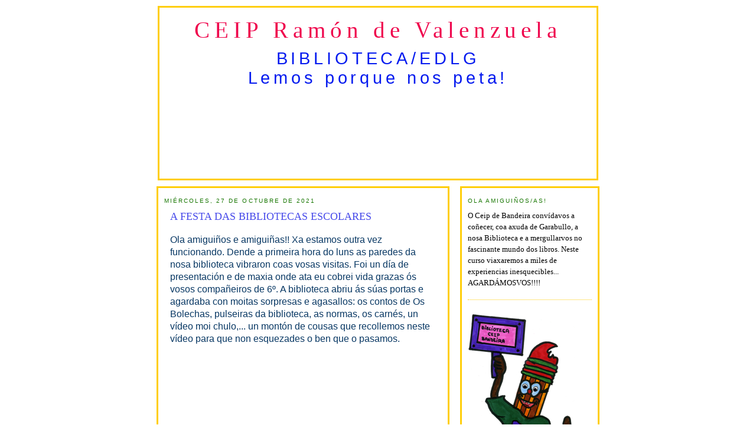

--- FILE ---
content_type: text/html; charset=UTF-8
request_url: https://bibliotecaadevesa.blogspot.com/2021/10/
body_size: 27458
content:
<!DOCTYPE html>
<html dir='ltr' xmlns='http://www.w3.org/1999/xhtml' xmlns:b='http://www.google.com/2005/gml/b' xmlns:data='http://www.google.com/2005/gml/data' xmlns:expr='http://www.google.com/2005/gml/expr'>
<head>
<link href='https://www.blogger.com/static/v1/widgets/2944754296-widget_css_bundle.css' rel='stylesheet' type='text/css'/>
<meta content='text/html; charset=UTF-8' http-equiv='Content-Type'/>
<meta content='blogger' name='generator'/>
<link href='https://bibliotecaadevesa.blogspot.com/favicon.ico' rel='icon' type='image/x-icon'/>
<link href='http://bibliotecaadevesa.blogspot.com/2021/10/' rel='canonical'/>
<link rel="alternate" type="application/atom+xml" title="CEIP Ramón de Valenzuela - Atom" href="https://bibliotecaadevesa.blogspot.com/feeds/posts/default" />
<link rel="alternate" type="application/rss+xml" title="CEIP Ramón de Valenzuela - RSS" href="https://bibliotecaadevesa.blogspot.com/feeds/posts/default?alt=rss" />
<link rel="service.post" type="application/atom+xml" title="CEIP Ramón de Valenzuela - Atom" href="https://www.blogger.com/feeds/5026582827511773447/posts/default" />
<!--Can't find substitution for tag [blog.ieCssRetrofitLinks]-->
<meta content='http://bibliotecaadevesa.blogspot.com/2021/10/' property='og:url'/>
<meta content='CEIP Ramón de Valenzuela' property='og:title'/>
<meta content='BIBLIOTECA/EDLG&lt;br&gt; Lemos porque nos peta!' property='og:description'/>
<title>CEIP Ramón de Valenzuela: octubre 2021</title>
<style id='page-skin-1' type='text/css'><!--
/*
-----------------------------------------------
Blogger Template Style
Name:     PencilColored
Designer: D.A. Soriano
URL:      http://templatize.blogspot.com
Date:     12 August 2008
Updated by: DAS
----------------------------------------------- */
/* Variable definitions
====================
<Variable name="bgcolor" description="Page Background Color"
type="color" default="#fff">
<Variable name="textcolor" description="Text Color"
type="color" default="#000">
<Variable name="linkcolor" description="Link Color"
type="color" default="#EF8">
<Variable name="pagetitlecolor" description="Blog Title Color"
type="color" default="#EF0">
<Variable name="descriptioncolor" description="Blog Description Color"
type="color" default="#041">
<Variable name="titlecolor" description="Post Title Color"
type="color" default="#484">
<Variable name="bordercolor" description="Border Color"
type="color" default="#FFC">
<Variable name="sidebarcolor" description="Sidebar Title Color"
type="color" default="#177">
<Variable name="sidebartextcolor" description="Sidebar Text Color"
type="color" default="#000">
<Variable name="visitedlinkcolor" description="Visited Link Color"
type="color" default="#F10">
<Variable name="bodyfont" description="Text Font"
type="font" default="normal normal 100% Georgia, Serif">
<Variable name="headerfont" description="Sidebar Title Font"
type="font"
default="normal normal 78% 'Trebuchet MS',Trebuchet,Arial,Verdana,Sans-serif">
<Variable name="pagetitlefont" description="Blog Title Font"
type="font"
default="normal normal 300% 'Papyrus', Arial Black, Ravie">
<Variable name="descriptionfont" description="Blog Description Font"
type="font"
default="normal normal 225% 'Papyrus', Trebuchet, Arial, Verdana, Sans-serif">
<Variable name="postfooterfont" description="Post Footer Font"
type="font"
default="normal normal 78% 'Trebuchet MS', Trebuchet, Arial, Verdana, Sans-serif">
<Variable name="startSide" description="Start side in blog language"
type="automatic" default="left">
<Variable name="endSide" description="End side in blog language"
type="automatic" default="right">
*/
/* Use this with templates/template-twocol.html */
#navbar-iframe {
height:0px;
visibility:hidden;
display:none;
}
body {
background:#ffffff;
background-image: url(https://sites.google.com/site/joselerp/home/pencilcolorsbak.jpg);
margin:0;
color:#000000;
font:x-small Georgia Serif;
font-size/* */:/**/small;
font-size: /**/small;
text-align: center;
}
a:link {
color:#EF8E04;
text-decoration:none;
}
a:visited {
color:#F10441;
text-decoration:none;
}
a:hover {
color:#484BEA;
text-decoration:underline;
}
a img {
border-width:0;
}
/* Header
-----------------------------------------------
*/
#header-wrapper {
width:740px;
height:290px;
background-image: url(https://sites.google.com/site/joselerp/home/pencilcolors.jpg);
margin:0 auto 10px;
border:3px solid #FFCE09;
}
#header-inner {
background-position: center;
margin-left: auto;
margin-right: auto;
}
#header {
margin: 5px;
border: 0px solid #FFCE09;
text-align: center;
color:#EF044C;
}
#header h1 {
margin:5px 5px 0;
padding:10px 20px .25em;
line-height:1.2em;
text-transform:normal;
letter-spacing:.2em;
font: normal normal 300% 'Papyrus', Arial Black, Ravie;
}
#header a {
color:#EF044C;
text-decoration:none;
}
#header a:hover {
color:#EF044C;
}
#header .description {
margin:0 5px 5px;
padding:0 10px 15px;
max-width:700px;
text-transform:normal;
letter-spacing:.2em;
line-height: 1.4em;
font: normal normal 225% 'Papyrus', Trebuchet, Arial, Verdana, Sans-serif;
color: #041AEF;
}
#header img {
margin-left: auto;
margin-right: auto;
}
/* Outer-Wrapper
----------------------------------------------- */
#outer-wrapper {
width: 750px;
margin:0 auto;
padding:10px;
text-align:left;
font: normal normal 100% Georgia, Serif;
}
#main-wrapper {
width: 490px;
border:3px solid #FFCE09;
background:#ffffff;
float: left;
word-wrap: break-word; /* fix for long text breaking sidebar float in IE */
overflow: hidden;     /* fix for long non-text content breaking IE sidebar float */
}
#sidebar-wrapper {
width: 230px;
margin:20 px;
border:3px solid #FFCE09;
background:#ffffff;
float: right;
word-wrap: break-word; /* fix for long text breaking sidebar float in IE */
overflow: hidden;     /* fix for long non-text content breaking IE sidebar float */
}
#footer-wrapper {
width: 740px;
height: 2px;
margin:0 auto;
padding:5px;
text-align:center;
font: normal normal 225% 'Papyrus', Trebuchet, Arial, Verdana, Sans-serif;
}
/* Headings
----------------------------------------------- */
h2 {
margin:1.5em 0 .75em;
font:normal normal 78% 'Trebuchet MS',Trebuchet,Arial,Verdana,Sans-serif;
line-height: 1.4em;
text-transform:uppercase;
letter-spacing:.2em;
color:#177601;
}
/* Posts
-----------------------------------------------
*/
h2.date-header {
margin:1.5em 0 .5em;
margin-left: 10px;
margin-right: 10px;
}
.post {
margin:.5em 0 1.5em;
margin-left: 10px;
margin-right: 10px;
border-bottom:1px dotted #FFCE09;
padding-bottom:1.5em;
}
.post h3 {
margin:.25em 0 0;
margin-left: 10px;
margin-right: 10px;
padding:0 0 4px;
font-size:140%;
font-weight:normal;
line-height:1.4em;
color:#484BEA;
}
.post h3 a, .post h3 a:visited, .post h3 strong {
display:block;
text-decoration:none;
color:#484BEA;
font-weight:normal;
}
.post h3 strong, .post h3 a:hover {
color:#000000;
}
.post-body {
margin:0 .75em;
line-height:1.6em;
}
.post-body blockquote {
line-height:1.3em;
}
.post-footer {
margin: .75em 0;
color:#177601;
text-transform:uppercase;
letter-spacing:.1em;
font: normal normal 78% 'Trebuchet MS', Trebuchet, Arial, Verdana, Sans-serif;
line-height: 1.4em;
}
.comment-link {
margin-left:.6em;
}
.post img {
padding:4px;
border:1px solid #FFCE09;
}
.post blockquote {
margin:1em 20px;
}
.post blockquote p {
margin:.75em 0;
}
/* Comments
----------------------------------------------- */
#comments h4 {
margin:1em 0;
font-weight: bold;
line-height: 1.4em;
text-transform:uppercase;
letter-spacing:.2em;
color: #177601;
}
#comments-block {
margin:1em 0 1.5em;
line-height:1.6em;
}
#comments-block .comment-author {
margin:.5em 0;
}
#comments-block .comment-body {
margin:.25em 0 0;
}
#comments-block .comment-footer {
margin:-.25em 0 2em;
line-height: 1.4em;
text-transform:uppercase;
letter-spacing:.1em;
}
#comments-block .comment-body p {
margin:0 0 .75em;
}
.deleted-comment {
font-style:italic;
color:gray;
}
.feed-links {
clear: both;
margin-left: 10px;
margin-right: 10px;
line-height: 2.5em;
}
#blog-pager-newer-link {
float: left;
}
#blog-pager-older-link {
float: right;
}
#blog-pager {
text-align: center;
}
/* Sidebar Content
----------------------------------------------- */
.sidebar {
color: #000000;
margin-left: 10px;
margin-right: 10px;
line-height: 1.5em;
}
.sidebar ul {
list-style:none;
margin:0 0 0;
padding:0 0 0;
}
.sidebar li {
margin:0;
padding-top:0;
padding-right:0;
padding-bottom:.25em;
padding-left:15px;
text-indent:-25px;
line-height:1.5em;
}
.sidebar .widget, .main .widget {
border-bottom:1px dotted #FFCE09;
margin:0 0 1.5em;
padding:0 0 1.5em;
}
.main .Blog {
border-bottom-width: 0;
}
/* Profile
----------------------------------------------- */
.profile-img {
float: left;
margin-top: 0;
margin-right: 5px;
margin-bottom: 5px;
margin-left: 0;
padding: 4px;
border: 1px solid #FFCE09;
}
.profile-data {
margin:0;
text-transform:uppercase;
letter-spacing:.1em;
font: normal normal 78% 'Trebuchet MS', Trebuchet, Arial, Verdana, Sans-serif;
color: #177601;
font-weight: bold;
line-height: 1.6em;
}
.profile-datablock {
margin:.5em 0 .5em;
}
.profile-textblock {
margin: 0.5em 0;
line-height: 1.6em;
}
.profile-link {
font: normal normal 78% 'Trebuchet MS', Trebuchet, Arial, Verdana, Sans-serif;
text-transform: uppercase;
letter-spacing: .1em;
}
/* Footer
----------------------------------------------- */
#footer {
width:740px;
clear:both;
margin:0 auto;
padding-top:15px;
line-height: 1.6em;
text-transform:uppercase;
letter-spacing:.1em;
text-align: center;
}

--></style>
<link href='https://www.blogger.com/dyn-css/authorization.css?targetBlogID=5026582827511773447&amp;zx=0450f4fb-3f9a-4d2a-b856-d8ddae7cd3de' media='none' onload='if(media!=&#39;all&#39;)media=&#39;all&#39;' rel='stylesheet'/><noscript><link href='https://www.blogger.com/dyn-css/authorization.css?targetBlogID=5026582827511773447&amp;zx=0450f4fb-3f9a-4d2a-b856-d8ddae7cd3de' rel='stylesheet'/></noscript>
<meta name='google-adsense-platform-account' content='ca-host-pub-1556223355139109'/>
<meta name='google-adsense-platform-domain' content='blogspot.com'/>

<link rel="stylesheet" href="https://fonts.googleapis.com/css2?display=swap&family=Pacifico&family=Indie+Flower&family=Poiret+One&family=Padauk&family=Bree+Serif&family=Handlee&family=Gloria+Hallelujah&family=Roboto+Condensed&family=Didact+Gothic&family=Montserrat+Alternates&family=Dancing+Script&family=Satisfy"></head>
<body>
<div class='navbar section' id='navbar'><div class='widget Navbar' data-version='1' id='Navbar1'><script type="text/javascript">
    function setAttributeOnload(object, attribute, val) {
      if(window.addEventListener) {
        window.addEventListener('load',
          function(){ object[attribute] = val; }, false);
      } else {
        window.attachEvent('onload', function(){ object[attribute] = val; });
      }
    }
  </script>
<div id="navbar-iframe-container"></div>
<script type="text/javascript" src="https://apis.google.com/js/platform.js"></script>
<script type="text/javascript">
      gapi.load("gapi.iframes:gapi.iframes.style.bubble", function() {
        if (gapi.iframes && gapi.iframes.getContext) {
          gapi.iframes.getContext().openChild({
              url: 'https://www.blogger.com/navbar/5026582827511773447?origin\x3dhttps://bibliotecaadevesa.blogspot.com',
              where: document.getElementById("navbar-iframe-container"),
              id: "navbar-iframe"
          });
        }
      });
    </script><script type="text/javascript">
(function() {
var script = document.createElement('script');
script.type = 'text/javascript';
script.src = '//pagead2.googlesyndication.com/pagead/js/google_top_exp.js';
var head = document.getElementsByTagName('head')[0];
if (head) {
head.appendChild(script);
}})();
</script>
</div></div>
<div id='outer-wrapper'><div id='wrap2'>
<!-- skip links for text browsers -->
<span id='skiplinks' style='display:none;'>
<a href='#main'>skip to main </a> |
      <a href='#sidebar'>skip to sidebar</a>
</span>
<div id='header-wrapper'>
<div class='header section' id='header'><div class='widget Header' data-version='1' id='Header1'>
<div id='header-inner'>
<div class='titlewrapper'>
<h1 class='title'>
<a href='https://bibliotecaadevesa.blogspot.com/'>
CEIP Ramón de Valenzuela
</a>
</h1>
</div>
<div class='descriptionwrapper'>
<p class='description'><span>BIBLIOTECA/EDLG<br> Lemos porque nos peta!</span></p>
</div>
</div>
</div></div>
</div>
<div id='content-wrapper'>
<div id='crosscol-wrapper' style='text-align:center'>
<div class='crosscol no-items section' id='crosscol'></div>
</div>
<div id='main-wrapper'>
<div class='main section' id='main'><div class='widget Blog' data-version='1' id='Blog1'>
<div class='blog-posts hfeed'>
<!--Can't find substitution for tag [adStart]-->
<h2 class='date-header'>miércoles, 27 de octubre de 2021</h2>
<div class='post hentry uncustomized-post-template'>
<a name='2577720726439125091'></a>
<h3 class='post-title entry-title'>
<a href='https://bibliotecaadevesa.blogspot.com/2021/10/a-festa-das-bibliotecas-escolares.html'>A FESTA DAS BIBLIOTECAS ESCOLARES</a>
</h3>
<div class='post-header-line-1'></div>
<div class='post-body entry-content'>
<p><span style="color: #073763; font-family: arial; font-size: medium;">Ola amiguiños e amiguiñas!! Xa estamos outra vez funcionando. Dende a primeira hora do luns as paredes da nosa biblioteca vibraron coas vosas visitas. Foi un día de presentación e de maxia onde ata eu cobrei vida grazas ós vosos compañeiros de 6º. A biblioteca abriu ás súas portas e agardaba con moitas sorpresas e agasallos: os contos de Os Bolechas, pulseiras da biblioteca, as normas, os carnés, un vídeo moi chulo,... un montón de cousas que recollemos neste vídeo para que non esquezades o ben que o pasamos.</span></p>
<iframe allow="accelerometer; autoplay; clipboard-write; encrypted-media; gyroscope; picture-in-picture" allowfullscreen="" frameborder="0" height="315" src="https://www.youtube.com/embed/3njNU81zTfM" title="YouTube video player" width="460"></iframe>
<div style='clear: both;'></div>
</div>
<div class='post-footer'>
<div class='post-footer-line post-footer-line-1'>
<span class='post-author vcard'>
Publicado por
<span class='fn'>Biblioteca Bandeira</span>
</span>
<span class='post-timestamp'>
</span>
<span class='reaction-buttons'>
</span>
<span class='star-ratings'>
</span>
<span class='post-comment-link'>
<a class='comment-link' href='https://www.blogger.com/comment/fullpage/post/5026582827511773447/2577720726439125091' onclick='javascript:window.open(this.href, "bloggerPopup", "toolbar=0,location=0,statusbar=1,menubar=0,scrollbars=yes,width=640,height=500"); return false;'>0
comentarios</a>
</span>
<span class='post-backlinks post-comment-link'>
</span>
<span class='post-icons'>
<span class='item-control blog-admin pid-2084929624'>
<a href='https://www.blogger.com/post-edit.g?blogID=5026582827511773447&postID=2577720726439125091&from=pencil' title='Editar entrada'>
<img alt="" class="icon-action" height="18" src="//www.blogger.com/img/icon18_edit_allbkg.gif" width="18">
</a>
</span>
</span>
</div>
<div class='post-footer-line post-footer-line-2'>
<span class='post-labels'>
Etiquetas:
<a href='https://bibliotecaadevesa.blogspot.com/search/label/24-10-2021%20D%C3%ADa%20das%20Bibliotecas' rel='tag'>24-10-2021 Día das Bibliotecas</a>,
<a href='https://bibliotecaadevesa.blogspot.com/search/label/D%C3%ADa%20das%20Bibliotecas' rel='tag'>Día das Bibliotecas</a>
</span>
</div>
<div class='post-footer-line post-footer-line-3'>
<span class='post-location'>
</span>
</div>
</div>
</div>
<h2 class='date-header'>lunes, 25 de octubre de 2021</h2>
<div class='post hentry uncustomized-post-template'>
<a name='981496897321381643'></a>
<h3 class='post-title entry-title'>
<a href='https://bibliotecaadevesa.blogspot.com/2021/10/dia-das-bibliotecas-escolares.html'>DÍA DAS BIBLIOTECAS ESCOLARES</a>
</h3>
<div class='post-header-line-1'></div>
<div class='post-body entry-content'>
<p style="text-align: justify;"><span style="color: #134f5c; font-family: arial; font-size: medium;"></span></p><div class="separator" style="clear: both; text-align: center;"><span style="color: #134f5c; font-family: arial; font-size: medium;"><a href="https://blogger.googleusercontent.com/img/b/R29vZ2xl/AVvXsEjTOSa1s-5MIzf-rSolw9ZPeAT_w5ZpyyOcl6HUudidpiUU4vxDid2uUzkftNp1Hpl9_vTHR_At29Tb9vWAQGv5nQue_Kcg3GskmRoi0dUZuzKZIicGmYUFs5s78_IXpuvJb-9az9lqocXA/s2048/WhatsApp+Image+2021-10-25+at+20.09.53.jpeg" style="clear: left; float: left; margin-bottom: 1em; margin-right: 1em;"><img border="0" data-original-height="2048" data-original-width="1536" height="130" src="https://blogger.googleusercontent.com/img/b/R29vZ2xl/AVvXsEjTOSa1s-5MIzf-rSolw9ZPeAT_w5ZpyyOcl6HUudidpiUU4vxDid2uUzkftNp1Hpl9_vTHR_At29Tb9vWAQGv5nQue_Kcg3GskmRoi0dUZuzKZIicGmYUFs5s78_IXpuvJb-9az9lqocXA/w97-h130/WhatsApp+Image+2021-10-25+at+20.09.53.jpeg" width="97" /></a></span></div><span style="color: #134f5c; font-family: arial; font-size: medium;">Ola amiguiños e amiguiñas un ano máis!! Hoxe celebramos na escola o "Día das Bibliotecas Escolares". A festa da nosa biblioteca. Cantas gañas tiña de vervos de novo buscando historias fantásticas polos meus andeis, investigando para completar as vosas aprendizaxes nos ordenadores ou nos libros de consulta ou simplemento creando, aprendendo e gozando das posibilidades da nosa biblioteca.</span><p></p><p style="text-align: justify;"></p><div class="separator" style="clear: both; text-align: center;"><a href="https://blogger.googleusercontent.com/img/b/R29vZ2xl/AVvXsEgNPQi9a-mkozACOuuvRkSRfM0g3RQer3kn1_dhnwg0YiOx005XZ8Z9d0JqcI_BPZ0-_h_nZyhpolqH2XzmPOrAVgpBNwevr-cui4sRtnadIQxZlTlKjaF1sSWLglPO9rnYeVQdna78bLb0/s2048/WhatsApp+Image+2021-10-25+at+20.09.57.jpeg" style="clear: right; float: right; margin-bottom: 1em; margin-left: 1em;"><img border="0" data-original-height="2048" data-original-width="1536" height="174" src="https://blogger.googleusercontent.com/img/b/R29vZ2xl/AVvXsEgNPQi9a-mkozACOuuvRkSRfM0g3RQer3kn1_dhnwg0YiOx005XZ8Z9d0JqcI_BPZ0-_h_nZyhpolqH2XzmPOrAVgpBNwevr-cui4sRtnadIQxZlTlKjaF1sSWLglPO9rnYeVQdna78bLb0/w131-h174/WhatsApp+Image+2021-10-25+at+20.09.57.jpeg" width="131" /></a></div><span style="color: #134f5c; font-family: arial; font-size: medium;">Que marabilla ver coma eu Garabullo, coa axuda dos vosos compañeieros e compañeiras de 6º, cobrei vida para compartir con todos e todas un intre inesquecible na biblioteca. Alí vimos un vídeo que aquí deixo para que vexades canto queirades e pensedes cal será o proxecto de investigación que dende a biblioteca propoñemos para este ano. Tamén houbo sorpresas. Contos para todos e unha pulseira que seguindo o lema das "Bibliotecas Escolares" lémbravos que "<i>A biblioteca ten a palabra"</i>... E dende hoxe vós tamén a tedes para contarnos cousas, para investigar, para imaxinar, para crear,...&nbsp;</span><span style="color: #134f5c; font-family: arial; font-size: large;">A biblioteca somos todos e todas!! Agardamos por vós!! VÉMONOS NA BIBLIOTECA!!</span><p></p><p style="text-align: justify;"><iframe allow="accelerometer; autoplay; clipboard-write; encrypted-media; gyroscope; picture-in-picture" allowfullscreen="" frameborder="0" height="315" src="https://www.youtube.com/embed/97ha4cbbdwk" title="YouTube video player" width="460"></iframe></p>
<div style='clear: both;'></div>
</div>
<div class='post-footer'>
<div class='post-footer-line post-footer-line-1'>
<span class='post-author vcard'>
Publicado por
<span class='fn'>Biblioteca Bandeira</span>
</span>
<span class='post-timestamp'>
</span>
<span class='reaction-buttons'>
</span>
<span class='star-ratings'>
</span>
<span class='post-comment-link'>
<a class='comment-link' href='https://www.blogger.com/comment/fullpage/post/5026582827511773447/981496897321381643' onclick='javascript:window.open(this.href, "bloggerPopup", "toolbar=0,location=0,statusbar=1,menubar=0,scrollbars=yes,width=640,height=500"); return false;'>0
comentarios</a>
</span>
<span class='post-backlinks post-comment-link'>
</span>
<span class='post-icons'>
<span class='item-control blog-admin pid-2084929624'>
<a href='https://www.blogger.com/post-edit.g?blogID=5026582827511773447&postID=981496897321381643&from=pencil' title='Editar entrada'>
<img alt="" class="icon-action" height="18" src="//www.blogger.com/img/icon18_edit_allbkg.gif" width="18">
</a>
</span>
</span>
</div>
<div class='post-footer-line post-footer-line-2'>
<span class='post-labels'>
Etiquetas:
<a href='https://bibliotecaadevesa.blogspot.com/search/label/24-10-2021%20D%C3%ADa%20das%20Bibliotecas' rel='tag'>24-10-2021 Día das Bibliotecas</a>,
<a href='https://bibliotecaadevesa.blogspot.com/search/label/D%C3%ADa%20das%20Bibliotecas' rel='tag'>Día das Bibliotecas</a>
</span>
</div>
<div class='post-footer-line post-footer-line-3'>
<span class='post-location'>
</span>
</div>
</div>
</div>
<!--Can't find substitution for tag [adEnd]-->
</div>
<div class='blog-pager' id='blog-pager'>
<span id='blog-pager-newer-link'>
<a class='blog-pager-newer-link' href='https://bibliotecaadevesa.blogspot.com/search?updated-max=2022-01-24T23:23:00%2B01:00&amp;max-results=10&amp;reverse-paginate=true' id='Blog1_blog-pager-newer-link' title='Entradas más recientes'>Entradas más recientes</a>
</span>
<span id='blog-pager-older-link'>
<a class='blog-pager-older-link' href='https://bibliotecaadevesa.blogspot.com/search?updated-max=2021-10-25T22:20:00%2B02:00&amp;max-results=10' id='Blog1_blog-pager-older-link' title='Entradas antiguas'>Entradas antiguas</a>
</span>
<a class='home-link' href='https://bibliotecaadevesa.blogspot.com/'>Inicio</a>
</div>
<div class='clear'></div>
<div class='blog-feeds'>
<div class='feed-links'>
Suscribirse a:
<a class='feed-link' href='https://bibliotecaadevesa.blogspot.com/feeds/posts/default' target='_blank' type='application/atom+xml'>Comentarios (Atom)</a>
</div>
</div>
</div></div>
</div>
<div id='sidebar-wrapper'>
<div class='sidebar section' id='sidebar'><div class='widget Text' data-version='1' id='Text1'>
<h2 class='title'>Ola amiguiños/as!</h2>
<div class='widget-content'>
O Ceip de Bandeira convídavos a coñecer, coa axuda de Garabullo, a nosa Biblioteca e a mergullarvos no fascinante mundo dos libros. Neste curso viaxaremos a miles de experiencias inesquecibles... AGARDÁMOSVOS!!!!
</div>
<div class='clear'></div>
</div><div class='widget Image' data-version='1' id='Image1'>
<div class='widget-content'>
<img alt='' height='448' id='Image1_img' src='https://blogger.googleusercontent.com/img/b/R29vZ2xl/AVvXsEjq67jGCtjw6IhmaGvo52hT_B5P-5M3UZYjVsAMTVODTfYOVxF3W_Hc8yGhPJ5opkqYZR_6dc3cuaRflMzhyphenhyphenb9-6vfIDxo6dO0sdzvYfzcfTFHkGlcWdtyW3nNu2N7xOgGfY1peXLoz5QZA/s448/garabullo2.png' width='183'/>
<br/>
</div>
<div class='clear'></div>
</div><div class='widget BlogSearch' data-version='1' id='BlogSearch1'>
<h2 class='title'>Buscar este blog</h2>
<div class='widget-content'>
<div id='BlogSearch1_form'>
<form action='https://bibliotecaadevesa.blogspot.com/search' class='gsc-search-box' target='_top'>
<table cellpadding='0' cellspacing='0' class='gsc-search-box'>
<tbody>
<tr>
<td class='gsc-input'>
<input autocomplete='off' class='gsc-input' name='q' size='10' title='search' type='text' value=''/>
</td>
<td class='gsc-search-button'>
<input class='gsc-search-button' title='search' type='submit' value='Buscar'/>
</td>
</tr>
</tbody>
</table>
</form>
</div>
</div>
<div class='clear'></div>
</div><div class='widget Image' data-version='1' id='Image7'>
<h2>PDI "CREATECA"</h2>
<div class='widget-content'>
<a href='https://bibliotecaadevesa.blogspot.com/search/label/Createca'>
<img alt='PDI "CREATECA"' height='167' id='Image7_img' src='https://blogger.googleusercontent.com/img/a/AVvXsEiILi1Dpp8r_-wOa4nCWzkSNJ-TanaHADGfo0wn1Rnd-hdWFCSpSQJPXfjFaytBxG9d__5__HUbIhKrtzPfG7O_LB4JpZCfDeUybO5ME6boJnI6sCVPAR6Kr7LI3WviHo2kaucasai6_G5C4oql5vsKzO60r2Qt3S111gEfIJy6utisS7C9M5x8dHcYvHCl=s222' width='222'/>
</a>
<br/>
<span class='caption'>Cada conto aporta aprendizaxes infinitas. Preme na imaxe e segue aprendendo</span>
</div>
<div class='clear'></div>
</div><div class='widget Image' data-version='1' id='Image6'>
<h2>BIBLIOTECA CREATIVA 2023-2024</h2>
<div class='widget-content'>
<a href='https://bibliotecaadevesa.blogspot.com/search/label/Biblioteca%20Creativa'>
<img alt='BIBLIOTECA CREATIVA 2023-2024' height='101' id='Image6_img' src='https://blogger.googleusercontent.com/img/a/AVvXsEgEW_BvYbm3WFDR3x53BFqc1_O2Ye_iVUlzJB9Cg8Pz5Z6uUezELMelAL0kpBPlFP5XFdv965Njmlud4VQo5ry7rmQvr9Ltf6XM7pe0u54ETaEMAwZDHPdPYZmwD8eFyJr_ryO-E3zyvsJje1VnenK_7lUUujz-EyzQ8Veoma2Fnp6hln3ugT5HuL4GlDJc=s222' width='222'/>
</a>
<br/>
<span class='caption'>Premendo na imaxe podedes ver as actividades de Biblioteca Creativa</span>
</div>
<div class='clear'></div>
</div><div class='widget Image' data-version='1' id='Image8'>
<h2>LECTURA E FAMILIA</h2>
<div class='widget-content'>
<a href='https://bibliotecaadevesa.blogspot.com/search/label/Lectura%20e%20Familia'>
<img alt='LECTURA E FAMILIA' height='97' id='Image8_img' src='https://blogger.googleusercontent.com/img/a/AVvXsEgH7bmHB99sFTLQMJLKt0egk-OWi6wfq8L3xQufN0hSZHZwmqq1FJsthB7WWevSU-ngm2tbev_nxVxHmH6M-FwdPdSfAQv-JC0Xv78E1Wn4OzfnTz0h-SJQePIWy49Z1zfVhf9sOnbqODeIRtIoBqPU5wnA-ERrhLeitEGvmNThcIgmB5-kRS2xFDHxQrRE=s203' width='203'/>
</a>
<br/>
<span class='caption'>Premendo na imaxe poderedes acceder ás actividades relacionadas con este proxecto</span>
</div>
<div class='clear'></div>
</div><div class='widget Image' data-version='1' id='Image3'>
<h2>Bibliotecas Escolares</h2>
<div class='widget-content'>
<a href='https://www.edu.xunta.es/biblioteca/blog/'>
<img alt='Bibliotecas Escolares' height='97' id='Image3_img' src='https://blogger.googleusercontent.com/img/a/AVvXsEhYSMARUgLpiPfSB0zIkGsu3zBu-5Kp-bm_tiKZpIGJphxzJcipEEzEeTedc0qZkTNsmG6HyBXNB3nYw8l7BgMv3XJg4c1NiWjHTb0plgYSlsxrzFAQx0QPolNF32K96HVfE-4O2Hzkdu6JWTlIlYTYLFJjLJpS6Gke1hnN3EB300YcuAA3RGGDRSFKNsHD=s222' width='222'/>
</a>
<br/>
</div>
<div class='clear'></div>
</div><div class='widget Image' data-version='1' id='Image12'>
<h2>RADIO NA BIBLIO</h2>
<div class='widget-content'>
<a href='https://bibliotecaadevesa.blogspot.com/search/label/Radio%20Garabullo'>
<img alt='RADIO NA BIBLIO' height='111' id='Image12_img' src='https://blogger.googleusercontent.com/img/a/AVvXsEiCSG6YGEISxDHQbJMeCCXy1_YZCTKLfvoG80XMx-4tHWbUoOf7DKxJV7a8vRBbU8RZXpNpykP0H9LZPxUOJzieHg1pfB0nYlVT3WMECYEZg18uVRVGoEYD_QKOGe07JkFtex5_H2w_knobzCHJgK0LpSV3DwgYjzGrxZV-sTD8T4P6gziM7k2TONWtwru7=s222' width='222'/>
</a>
<br/>
<span class='caption'>Preme na imaxe e poderás ver todos os "Podcast" de Radio Garabullo para RADIO NA BIBLIO</span>
</div>
<div class='clear'></div>
</div><div class='widget Image' data-version='1' id='Image5'>
<h2>Equipo de Normalización da Lingua Galega</h2>
<div class='widget-content'>
<a href='http://www.lingua.gal/o-galego/promovelo/equipos-de-dinamizacion-da-lingua-galega'>
<img alt='Equipo de Normalización da Lingua Galega' height='69' id='Image5_img' src='https://blogger.googleusercontent.com/img/b/R29vZ2xl/AVvXsEhzK81eIVYsJWYFiOAF_kED_Z10XwEmMSCf_PBtsOLWRcaJmHWpvEGbT0lstl1AtkMUYceUFyiraZ6nPe86-j7YgSzxI65mo0M5YZM64PyBIzXE2awC4wE-JTFuNV6jSF6EDPkf8ptDlq9Q/s1600/image_gallery.jpg' width='230'/>
</a>
<br/>
</div>
<div class='clear'></div>
</div><div class='widget Image' data-version='1' id='Image4'>
<h2>Proxecto Meiga</h2>
<div class='widget-content'>
<a href='http://www.opacmeiga.rbgalicia.org/Biblioteca.aspx?CodigoBiblioteca=PEC011'>
<img alt='Proxecto Meiga' height='43' id='Image4_img' src='https://blogger.googleusercontent.com/img/b/R29vZ2xl/AVvXsEhWg41ohAzV_wwLgAtNxk71MP1JrUmAeB10cEGG3t76R1WBLTsEbZuAYtF-VYUQmooebhmO-APA_I55sSlgx1mU8e-pA9ljCjTmFixLAsg0d45sO8l1GJDqm2Wapzxx9QtW26qioSy1tj6M/s1600-r/logo_rbg.gif' width='230'/>
</a>
<br/>
<span class='caption'>Consulta os libros da nosa biblioteca</span>
</div>
<div class='clear'></div>
</div><div class='widget Image' data-version='1' id='Image9'>
<div class='widget-content'>
<img alt='' height='265' id='Image9_img' src='https://blogger.googleusercontent.com/img/b/R29vZ2xl/AVvXsEgiOZyzlnLxt60sZMbCI2-HFXy-USxGgqdNEO6f9kD7ihwdmZuGGZ7JSRGlIB2hgnNCpNq1J5ffIj-hxlChK4L4Jc11xHlmZ85ynjkuKGjjI9cTb4z3591Q37Vva_SZrzkUZ5HlqEVyW34d/s1600/Logotipo+do+Proxecto+Escornabot.png' width='222'/>
<br/>
</div>
<div class='clear'></div>
</div><div class='widget Image' data-version='1' id='Image11'>
<h2>DIGICRAFT</h2>
<div class='widget-content'>
<a href='https://bibliotecaadevesa.blogspot.com/search/label/DigiCraft'>
<img alt='DIGICRAFT' height='137' id='Image11_img' src='https://blogger.googleusercontent.com/img/b/R29vZ2xl/AVvXsEjdSytGwRJ73VBHiil7CqUH_cruLrgySpniwSJfASi-iE4lJRPhLmSg0qZKVp3VGneodFIKzyKrvqcOWnaDKT9MGm5q9qAsfs1xgerPgANFno4CgUn4-v6lAyVlvxS7lFnmH-moUgQR268Q/s222/imagen_actividad.jpg' width='222'/>
</a>
<br/>
<span class='caption'>Preme na imaxe para ver os vídeos de DIGICRAFT</span>
</div>
<div class='clear'></div>
</div><div class='widget Image' data-version='1' id='Image2'>
<h2>Revista Criaturas</h2>
<div class='widget-content'>
<a href='http://www.criaturas.gal/'>
<img alt='Revista Criaturas' height='75' id='Image2_img' src='https://blogger.googleusercontent.com/img/b/R29vZ2xl/AVvXsEhCYZ95Pzb_NOeA3hwfaDbiC5SC-w7Lv0QnIiOQYhzneI2ZNQfTYr2ZDvu4HAVTHIp9_RLgvYlcIkJ3XQsRny_kaDN_aFq0k70XeHkEI0UX_71Z1AmWRmigb2RnHGCVH4lpEf9g6DSgZ8M-/s230/logo_1+-+copia.jpg' width='225'/>
</a>
<br/>
</div>
<div class='clear'></div>
</div><div class='widget Label' data-version='1' id='Label1'>
<h2>Etiquetas</h2>
<div class='widget-content'>
<ul>
<li>
<a dir='ltr' href='https://bibliotecaadevesa.blogspot.com/search/label/%282013-2014%29'>
(2013-2014)
</a>
<span dir='ltr'>(6)</span>
</li>
<li>
<a dir='ltr' href='https://bibliotecaadevesa.blogspot.com/search/label/%23EuQuedoNaCasa'>
#EuQuedoNaCasa
</a>
<span dir='ltr'>(4)</span>
</li>
<li>
<a dir='ltr' href='https://bibliotecaadevesa.blogspot.com/search/label/%23TeCuento'>
#TeCuento
</a>
<span dir='ltr'>(1)</span>
</li>
<li>
<a dir='ltr' href='https://bibliotecaadevesa.blogspot.com/search/label/%C2%B4Entroido%202022'>
&#180;Entroido 2022
</a>
<span dir='ltr'>(2)</span>
</li>
<li>
<a dir='ltr' href='https://bibliotecaadevesa.blogspot.com/search/label/%C2%B4Entroido%202023'>
&#180;Entroido 2023
</a>
<span dir='ltr'>(6)</span>
</li>
<li>
<a dir='ltr' href='https://bibliotecaadevesa.blogspot.com/search/label/08-03-2020'>
08-03-2020
</a>
<span dir='ltr'>(2)</span>
</li>
<li>
<a dir='ltr' href='https://bibliotecaadevesa.blogspot.com/search/label/08-03-2022'>
08-03-2022
</a>
<span dir='ltr'>(2)</span>
</li>
<li>
<a dir='ltr' href='https://bibliotecaadevesa.blogspot.com/search/label/08-03-2023'>
08-03-2023
</a>
<span dir='ltr'>(3)</span>
</li>
<li>
<a dir='ltr' href='https://bibliotecaadevesa.blogspot.com/search/label/08-03-2024'>
08-03-2024
</a>
<span dir='ltr'>(4)</span>
</li>
<li>
<a dir='ltr' href='https://bibliotecaadevesa.blogspot.com/search/label/10-12-2018'>
10-12-2018
</a>
<span dir='ltr'>(1)</span>
</li>
<li>
<a dir='ltr' href='https://bibliotecaadevesa.blogspot.com/search/label/12-12-2012%20%C3%A1s%2012%3A00%20con%20Celso%20Emilio%20Ferreiro'>
12-12-2012 ás 12:00 con Celso Emilio Ferreiro
</a>
<span dir='ltr'>(1)</span>
</li>
<li>
<a dir='ltr' href='https://bibliotecaadevesa.blogspot.com/search/label/14-02-2016'>
14-02-2016
</a>
<span dir='ltr'>(1)</span>
</li>
<li>
<a dir='ltr' href='https://bibliotecaadevesa.blogspot.com/search/label/14-11-2016'>
14-11-2016
</a>
<span dir='ltr'>(1)</span>
</li>
<li>
<a dir='ltr' href='https://bibliotecaadevesa.blogspot.com/search/label/15-03-2021'>
15-03-2021
</a>
<span dir='ltr'>(1)</span>
</li>
<li>
<a dir='ltr' href='https://bibliotecaadevesa.blogspot.com/search/label/15-03-2023'>
15-03-2023
</a>
<span dir='ltr'>(1)</span>
</li>
<li>
<a dir='ltr' href='https://bibliotecaadevesa.blogspot.com/search/label/15-11-2016'>
15-11-2016
</a>
<span dir='ltr'>(1)</span>
</li>
<li>
<a dir='ltr' href='https://bibliotecaadevesa.blogspot.com/search/label/16%20de%20Outubro%20D%C3%ADa%20Mundial%20da%20Alimentaci%C3%B3n'>
16 de Outubro Día Mundial da Alimentación
</a>
<span dir='ltr'>(1)</span>
</li>
<li>
<a dir='ltr' href='https://bibliotecaadevesa.blogspot.com/search/label/16-11-2012%20D%C3%ADa%20da%20Tolerancia'>
16-11-2012 Día da Tolerancia
</a>
<span dir='ltr'>(1)</span>
</li>
<li>
<a dir='ltr' href='https://bibliotecaadevesa.blogspot.com/search/label/17%20de%20Outubro%20D%C3%ADa%20Internacional%20para%20a%20Erradicaci%C3%B3n%20da%20Pobreza'>
17 de Outubro Día Internacional para a Erradicación da Pobreza
</a>
<span dir='ltr'>(1)</span>
</li>
<li>
<a dir='ltr' href='https://bibliotecaadevesa.blogspot.com/search/label/18-12-2013'>
18-12-2013
</a>
<span dir='ltr'>(1)</span>
</li>
<li>
<a dir='ltr' href='https://bibliotecaadevesa.blogspot.com/search/label/19-10-2015%20D%C3%ADa%20contra%20o%20Cancro%20de%20mama'>
19-10-2015 Día contra o Cancro de mama
</a>
<span dir='ltr'>(1)</span>
</li>
<li>
<a dir='ltr' href='https://bibliotecaadevesa.blogspot.com/search/label/1%C2%BA'>
1º
</a>
<span dir='ltr'>(5)</span>
</li>
<li>
<a dir='ltr' href='https://bibliotecaadevesa.blogspot.com/search/label/1%C2%BA%20%282015-2016%29'>
1º (2015-2016)
</a>
<span dir='ltr'>(3)</span>
</li>
<li>
<a dir='ltr' href='https://bibliotecaadevesa.blogspot.com/search/label/1%C2%BA%20Augamar%20ou%20pl%C3%A1stico'>
1º Augamar ou plástico
</a>
<span dir='ltr'>(1)</span>
</li>
<li>
<a dir='ltr' href='https://bibliotecaadevesa.blogspot.com/search/label/1%C2%BA%20ciclo'>
1º ciclo
</a>
<span dir='ltr'>(2)</span>
</li>
<li>
<a dir='ltr' href='https://bibliotecaadevesa.blogspot.com/search/label/1%C2%BA%282017-2018%29'>
1º(2017-2018)
</a>
<span dir='ltr'>(1)</span>
</li>
<li>
<a dir='ltr' href='https://bibliotecaadevesa.blogspot.com/search/label/2-04-2014'>
2-04-2014
</a>
<span dir='ltr'>(1)</span>
</li>
<li>
<a dir='ltr' href='https://bibliotecaadevesa.blogspot.com/search/label/2-05-2023'>
2-05-2023
</a>
<span dir='ltr'>(1)</span>
</li>
<li>
<a dir='ltr' href='https://bibliotecaadevesa.blogspot.com/search/label/2-05-2024'>
2-05-2024
</a>
<span dir='ltr'>(1)</span>
</li>
<li>
<a dir='ltr' href='https://bibliotecaadevesa.blogspot.com/search/label/2-05-2025'>
2-05-2025
</a>
<span dir='ltr'>(1)</span>
</li>
<li>
<a dir='ltr' href='https://bibliotecaadevesa.blogspot.com/search/label/2-12-2019'>
2-12-2019
</a>
<span dir='ltr'>(1)</span>
</li>
<li>
<a dir='ltr' href='https://bibliotecaadevesa.blogspot.com/search/label/20-11-2024%20D%C3%ADa%20Mundial%20da%20Infancia'>
20-11-2024 Día Mundial da Infancia
</a>
<span dir='ltr'>(1)</span>
</li>
<li>
<a dir='ltr' href='https://bibliotecaadevesa.blogspot.com/search/label/2012'>
2012
</a>
<span dir='ltr'>(1)</span>
</li>
<li>
<a dir='ltr' href='https://bibliotecaadevesa.blogspot.com/search/label/2012-12-03'>
2012-12-03
</a>
<span dir='ltr'>(1)</span>
</li>
<li>
<a dir='ltr' href='https://bibliotecaadevesa.blogspot.com/search/label/2012-2013'>
2012-2013
</a>
<span dir='ltr'>(4)</span>
</li>
<li>
<a dir='ltr' href='https://bibliotecaadevesa.blogspot.com/search/label/2013'>
2013
</a>
<span dir='ltr'>(10)</span>
</li>
<li>
<a dir='ltr' href='https://bibliotecaadevesa.blogspot.com/search/label/2013-01-30'>
2013-01-30
</a>
<span dir='ltr'>(2)</span>
</li>
<li>
<a dir='ltr' href='https://bibliotecaadevesa.blogspot.com/search/label/2013-02-07'>
2013-02-07
</a>
<span dir='ltr'>(1)</span>
</li>
<li>
<a dir='ltr' href='https://bibliotecaadevesa.blogspot.com/search/label/2013-02-08%20Entroido%202013'>
2013-02-08 Entroido 2013
</a>
<span dir='ltr'>(2)</span>
</li>
<li>
<a dir='ltr' href='https://bibliotecaadevesa.blogspot.com/search/label/2013-02-14'>
2013-02-14
</a>
<span dir='ltr'>(1)</span>
</li>
<li>
<a dir='ltr' href='https://bibliotecaadevesa.blogspot.com/search/label/2013-02-21%20D%C3%ADa%20internacional%20da%20Lingua%20Materna'>
2013-02-21 Día internacional da Lingua Materna
</a>
<span dir='ltr'>(1)</span>
</li>
<li>
<a dir='ltr' href='https://bibliotecaadevesa.blogspot.com/search/label/2013-02-24'>
2013-02-24
</a>
<span dir='ltr'>(1)</span>
</li>
<li>
<a dir='ltr' href='https://bibliotecaadevesa.blogspot.com/search/label/2013-03-08'>
2013-03-08
</a>
<span dir='ltr'>(2)</span>
</li>
<li>
<a dir='ltr' href='https://bibliotecaadevesa.blogspot.com/search/label/2013-03-12'>
2013-03-12
</a>
<span dir='ltr'>(2)</span>
</li>
<li>
<a dir='ltr' href='https://bibliotecaadevesa.blogspot.com/search/label/2013-03-15'>
2013-03-15
</a>
<span dir='ltr'>(1)</span>
</li>
<li>
<a dir='ltr' href='https://bibliotecaadevesa.blogspot.com/search/label/2013-03-20%20D%C3%ADa%20da%20Narraci%C3%B3n%20Oral'>
2013-03-20 Día da Narración Oral
</a>
<span dir='ltr'>(1)</span>
</li>
<li>
<a dir='ltr' href='https://bibliotecaadevesa.blogspot.com/search/label/2013-03-21%20D%C3%ADa%20Internacional%20pola%20Eliminaci%C3%B3n%20da%20Segregaci%C3%B3n%20Racial'>
2013-03-21 Día Internacional pola Eliminación da Segregación Racial
</a>
<span dir='ltr'>(1)</span>
</li>
<li>
<a dir='ltr' href='https://bibliotecaadevesa.blogspot.com/search/label/2013-04-02'>
2013-04-02
</a>
<span dir='ltr'>(1)</span>
</li>
<li>
<a dir='ltr' href='https://bibliotecaadevesa.blogspot.com/search/label/2013-04-07'>
2013-04-07
</a>
<span dir='ltr'>(1)</span>
</li>
<li>
<a dir='ltr' href='https://bibliotecaadevesa.blogspot.com/search/label/2013-04-17'>
2013-04-17
</a>
<span dir='ltr'>(2)</span>
</li>
<li>
<a dir='ltr' href='https://bibliotecaadevesa.blogspot.com/search/label/2013-04-22'>
2013-04-22
</a>
<span dir='ltr'>(1)</span>
</li>
<li>
<a dir='ltr' href='https://bibliotecaadevesa.blogspot.com/search/label/2013-04-23%3B%20D%C3%8DA%20DO%20LIBRO'>
2013-04-23; DÍA DO LIBRO
</a>
<span dir='ltr'>(1)</span>
</li>
<li>
<a dir='ltr' href='https://bibliotecaadevesa.blogspot.com/search/label/2013-04-23%3B%20O%20ferreiro'>
2013-04-23; O ferreiro
</a>
<span dir='ltr'>(1)</span>
</li>
<li>
<a dir='ltr' href='https://bibliotecaadevesa.blogspot.com/search/label/2013-05-13'>
2013-05-13
</a>
<span dir='ltr'>(1)</span>
</li>
<li>
<a dir='ltr' href='https://bibliotecaadevesa.blogspot.com/search/label/2013-05-14'>
2013-05-14
</a>
<span dir='ltr'>(1)</span>
</li>
<li>
<a dir='ltr' href='https://bibliotecaadevesa.blogspot.com/search/label/2013-06-12'>
2013-06-12
</a>
<span dir='ltr'>(2)</span>
</li>
<li>
<a dir='ltr' href='https://bibliotecaadevesa.blogspot.com/search/label/2013-12-06'>
2013-12-06
</a>
<span dir='ltr'>(1)</span>
</li>
<li>
<a dir='ltr' href='https://bibliotecaadevesa.blogspot.com/search/label/2013-2014'>
2013-2014
</a>
<span dir='ltr'>(9)</span>
</li>
<li>
<a dir='ltr' href='https://bibliotecaadevesa.blogspot.com/search/label/2014'>
2014
</a>
<span dir='ltr'>(2)</span>
</li>
<li>
<a dir='ltr' href='https://bibliotecaadevesa.blogspot.com/search/label/2014-02-13'>
2014-02-13
</a>
<span dir='ltr'>(1)</span>
</li>
<li>
<a dir='ltr' href='https://bibliotecaadevesa.blogspot.com/search/label/2014-02-14'>
2014-02-14
</a>
<span dir='ltr'>(1)</span>
</li>
<li>
<a dir='ltr' href='https://bibliotecaadevesa.blogspot.com/search/label/2014-1-30'>
2014-1-30
</a>
<span dir='ltr'>(1)</span>
</li>
<li>
<a dir='ltr' href='https://bibliotecaadevesa.blogspot.com/search/label/2014-2015'>
2014-2015
</a>
<span dir='ltr'>(28)</span>
</li>
<li>
<a dir='ltr' href='https://bibliotecaadevesa.blogspot.com/search/label/2015-02-24'>
2015-02-24
</a>
<span dir='ltr'>(2)</span>
</li>
<li>
<a dir='ltr' href='https://bibliotecaadevesa.blogspot.com/search/label/2015-2016'>
2015-2016
</a>
<span dir='ltr'>(19)</span>
</li>
<li>
<a dir='ltr' href='https://bibliotecaadevesa.blogspot.com/search/label/2016-04-02'>
2016-04-02
</a>
<span dir='ltr'>(1)</span>
</li>
<li>
<a dir='ltr' href='https://bibliotecaadevesa.blogspot.com/search/label/2016-04-03'>
2016-04-03
</a>
<span dir='ltr'>(1)</span>
</li>
<li>
<a dir='ltr' href='https://bibliotecaadevesa.blogspot.com/search/label/2016-2017'>
2016-2017
</a>
<span dir='ltr'>(12)</span>
</li>
<li>
<a dir='ltr' href='https://bibliotecaadevesa.blogspot.com/search/label/2017-12-06'>
2017-12-06
</a>
<span dir='ltr'>(1)</span>
</li>
<li>
<a dir='ltr' href='https://bibliotecaadevesa.blogspot.com/search/label/2017-2018'>
2017-2018
</a>
<span dir='ltr'>(3)</span>
</li>
<li>
<a dir='ltr' href='https://bibliotecaadevesa.blogspot.com/search/label/2018-2019'>
2018-2019
</a>
<span dir='ltr'>(10)</span>
</li>
<li>
<a dir='ltr' href='https://bibliotecaadevesa.blogspot.com/search/label/2019-2020'>
2019-2020
</a>
<span dir='ltr'>(1)</span>
</li>
<li>
<a dir='ltr' href='https://bibliotecaadevesa.blogspot.com/search/label/2021-04-07'>
2021-04-07
</a>
<span dir='ltr'>(2)</span>
</li>
<li>
<a dir='ltr' href='https://bibliotecaadevesa.blogspot.com/search/label/2022-10-20'>
2022-10-20
</a>
<span dir='ltr'>(1)</span>
</li>
<li>
<a dir='ltr' href='https://bibliotecaadevesa.blogspot.com/search/label/2022-10-24'>
2022-10-24
</a>
<span dir='ltr'>(2)</span>
</li>
<li>
<a dir='ltr' href='https://bibliotecaadevesa.blogspot.com/search/label/21-03-2020'>
21-03-2020
</a>
<span dir='ltr'>(1)</span>
</li>
<li>
<a dir='ltr' href='https://bibliotecaadevesa.blogspot.com/search/label/21-3-2018%20D%C3%ADa%20da%20poes%C3%ADa'>
21-3-2018 Día da poesía
</a>
<span dir='ltr'>(3)</span>
</li>
<li>
<a dir='ltr' href='https://bibliotecaadevesa.blogspot.com/search/label/21-3-2019'>
21-3-2019
</a>
<span dir='ltr'>(1)</span>
</li>
<li>
<a dir='ltr' href='https://bibliotecaadevesa.blogspot.com/search/label/22013-04-23%3B%20D%C3%8DA%20DO%20LIBRO'>
22013-04-23; DÍA DO LIBRO
</a>
<span dir='ltr'>(2)</span>
</li>
<li>
<a dir='ltr' href='https://bibliotecaadevesa.blogspot.com/search/label/23-04-2024'>
23-04-2024
</a>
<span dir='ltr'>(1)</span>
</li>
<li>
<a dir='ltr' href='https://bibliotecaadevesa.blogspot.com/search/label/24-02-2019'>
24-02-2019
</a>
<span dir='ltr'>(1)</span>
</li>
<li>
<a dir='ltr' href='https://bibliotecaadevesa.blogspot.com/search/label/24-05-2013'>
24-05-2013
</a>
<span dir='ltr'>(1)</span>
</li>
<li>
<a dir='ltr' href='https://bibliotecaadevesa.blogspot.com/search/label/24-10-2013'>
24-10-2013
</a>
<span dir='ltr'>(2)</span>
</li>
<li>
<a dir='ltr' href='https://bibliotecaadevesa.blogspot.com/search/label/24-10-2014%20D%C3%ADa%20das%20Bibliotecas'>
24-10-2014 Día das Bibliotecas
</a>
<span dir='ltr'>(2)</span>
</li>
<li>
<a dir='ltr' href='https://bibliotecaadevesa.blogspot.com/search/label/24-10-2016'>
24-10-2016
</a>
<span dir='ltr'>(1)</span>
</li>
<li>
<a dir='ltr' href='https://bibliotecaadevesa.blogspot.com/search/label/24-10-2017'>
24-10-2017
</a>
<span dir='ltr'>(2)</span>
</li>
<li>
<a dir='ltr' href='https://bibliotecaadevesa.blogspot.com/search/label/24-10-2018'>
24-10-2018
</a>
<span dir='ltr'>(2)</span>
</li>
<li>
<a dir='ltr' href='https://bibliotecaadevesa.blogspot.com/search/label/24-10-2019%20D%C3%ADa%20das%20Bibliotecas'>
24-10-2019 Día das Bibliotecas
</a>
<span dir='ltr'>(1)</span>
</li>
<li>
<a dir='ltr' href='https://bibliotecaadevesa.blogspot.com/search/label/24-10-2020'>
24-10-2020
</a>
<span dir='ltr'>(3)</span>
</li>
<li>
<a dir='ltr' href='https://bibliotecaadevesa.blogspot.com/search/label/24-10-2021%20D%C3%ADa%20das%20Bibliotecas'>
24-10-2021 Día das Bibliotecas
</a>
<span dir='ltr'>(2)</span>
</li>
<li>
<a dir='ltr' href='https://bibliotecaadevesa.blogspot.com/search/label/24-10-2022'>
24-10-2022
</a>
<span dir='ltr'>(1)</span>
</li>
<li>
<a dir='ltr' href='https://bibliotecaadevesa.blogspot.com/search/label/24-10-2022%20D%C3%ADa%20das%20Bibliotecas'>
24-10-2022 Día das Bibliotecas
</a>
<span dir='ltr'>(2)</span>
</li>
<li>
<a dir='ltr' href='https://bibliotecaadevesa.blogspot.com/search/label/24-10-2023%20D%C3%ADa%20das%20Bibliotecas'>
24-10-2023 Día das Bibliotecas
</a>
<span dir='ltr'>(2)</span>
</li>
<li>
<a dir='ltr' href='https://bibliotecaadevesa.blogspot.com/search/label/24-10-2024%20D%C3%ADa%20das%20Bibliotecas%20Escolares'>
24-10-2024 Día das Bibliotecas Escolares
</a>
<span dir='ltr'>(3)</span>
</li>
<li>
<a dir='ltr' href='https://bibliotecaadevesa.blogspot.com/search/label/24-10-2025%20D%C3%ADa%20das%20Bibliotecas'>
24-10-2025 Día das Bibliotecas
</a>
<span dir='ltr'>(2)</span>
</li>
<li>
<a dir='ltr' href='https://bibliotecaadevesa.blogspot.com/search/label/24-2-2016%20D%C3%ADa%20de%20Rosal%C3%ADa'>
24-2-2016 Día de Rosalía
</a>
<span dir='ltr'>(2)</span>
</li>
<li>
<a dir='ltr' href='https://bibliotecaadevesa.blogspot.com/search/label/25%20-11-2016'>
25 -11-2016
</a>
<span dir='ltr'>(1)</span>
</li>
<li>
<a dir='ltr' href='https://bibliotecaadevesa.blogspot.com/search/label/25-10-2012%20D%C3%ADa%20das%20Bibliotecas'>
25-10-2012 Día das Bibliotecas
</a>
<span dir='ltr'>(1)</span>
</li>
<li>
<a dir='ltr' href='https://bibliotecaadevesa.blogspot.com/search/label/25-11-201'>
25-11-201
</a>
<span dir='ltr'>(1)</span>
</li>
<li>
<a dir='ltr' href='https://bibliotecaadevesa.blogspot.com/search/label/25-11-2012%20Dia%20contra%20a%20Violencia%20de%20X%C3%A9nero'>
25-11-2012 Dia contra a Violencia de Xénero
</a>
<span dir='ltr'>(1)</span>
</li>
<li>
<a dir='ltr' href='https://bibliotecaadevesa.blogspot.com/search/label/25-11-2014'>
25-11-2014
</a>
<span dir='ltr'>(4)</span>
</li>
<li>
<a dir='ltr' href='https://bibliotecaadevesa.blogspot.com/search/label/25-11-2015'>
25-11-2015
</a>
<span dir='ltr'>(1)</span>
</li>
<li>
<a dir='ltr' href='https://bibliotecaadevesa.blogspot.com/search/label/25-11-2017'>
25-11-2017
</a>
<span dir='ltr'>(1)</span>
</li>
<li>
<a dir='ltr' href='https://bibliotecaadevesa.blogspot.com/search/label/25-11-2018'>
25-11-2018
</a>
<span dir='ltr'>(2)</span>
</li>
<li>
<a dir='ltr' href='https://bibliotecaadevesa.blogspot.com/search/label/25-11-2019'>
25-11-2019
</a>
<span dir='ltr'>(1)</span>
</li>
<li>
<a dir='ltr' href='https://bibliotecaadevesa.blogspot.com/search/label/25-11-2020'>
25-11-2020
</a>
<span dir='ltr'>(1)</span>
</li>
<li>
<a dir='ltr' href='https://bibliotecaadevesa.blogspot.com/search/label/25-11-2021'>
25-11-2021
</a>
<span dir='ltr'>(2)</span>
</li>
<li>
<a dir='ltr' href='https://bibliotecaadevesa.blogspot.com/search/label/25-11-2022'>
25-11-2022
</a>
<span dir='ltr'>(2)</span>
</li>
<li>
<a dir='ltr' href='https://bibliotecaadevesa.blogspot.com/search/label/25-11-2023'>
25-11-2023
</a>
<span dir='ltr'>(1)</span>
</li>
<li>
<a dir='ltr' href='https://bibliotecaadevesa.blogspot.com/search/label/25-11-2024'>
25-11-2024
</a>
<span dir='ltr'>(1)</span>
</li>
<li>
<a dir='ltr' href='https://bibliotecaadevesa.blogspot.com/search/label/25-11-2025'>
25-11-2025
</a>
<span dir='ltr'>(3)</span>
</li>
<li>
<a dir='ltr' href='https://bibliotecaadevesa.blogspot.com/search/label/25N'>
25N
</a>
<span dir='ltr'>(1)</span>
</li>
<li>
<a dir='ltr' href='https://bibliotecaadevesa.blogspot.com/search/label/26-10-2015'>
26-10-2015
</a>
<span dir='ltr'>(2)</span>
</li>
<li>
<a dir='ltr' href='https://bibliotecaadevesa.blogspot.com/search/label/2%C2%BA'>
2º
</a>
<span dir='ltr'>(5)</span>
</li>
<li>
<a dir='ltr' href='https://bibliotecaadevesa.blogspot.com/search/label/2%C2%BA%20%282013-2014%29'>
2º (2013-2014)
</a>
<span dir='ltr'>(3)</span>
</li>
<li>
<a dir='ltr' href='https://bibliotecaadevesa.blogspot.com/search/label/2%C2%BA%20%282014-2015%29'>
2º (2014-2015)
</a>
<span dir='ltr'>(2)</span>
</li>
<li>
<a dir='ltr' href='https://bibliotecaadevesa.blogspot.com/search/label/2%C2%BA%20%282015-2016%29'>
2º (2015-2016)
</a>
<span dir='ltr'>(4)</span>
</li>
<li>
<a dir='ltr' href='https://bibliotecaadevesa.blogspot.com/search/label/2%C2%BA%20%282016-2017%29'>
2º (2016-2017)
</a>
<span dir='ltr'>(1)</span>
</li>
<li>
<a dir='ltr' href='https://bibliotecaadevesa.blogspot.com/search/label/2%C2%BA%20%282017-2018%29'>
2º (2017-2018)
</a>
<span dir='ltr'>(4)</span>
</li>
<li>
<a dir='ltr' href='https://bibliotecaadevesa.blogspot.com/search/label/2%C2%BA%20%282018-2019%29'>
2º (2018-2019)
</a>
<span dir='ltr'>(1)</span>
</li>
<li>
<a dir='ltr' href='https://bibliotecaadevesa.blogspot.com/search/label/2%C2%BA%202013'>
2º 2013
</a>
<span dir='ltr'>(1)</span>
</li>
<li>
<a dir='ltr' href='https://bibliotecaadevesa.blogspot.com/search/label/2%C2%BA%20ciclo'>
2º ciclo
</a>
<span dir='ltr'>(1)</span>
</li>
<li>
<a dir='ltr' href='https://bibliotecaadevesa.blogspot.com/search/label/3%20anos%20infantil'>
3 anos infantil
</a>
<span dir='ltr'>(1)</span>
</li>
<li>
<a dir='ltr' href='https://bibliotecaadevesa.blogspot.com/search/label/3-12-2012'>
3-12-2012
</a>
<span dir='ltr'>(1)</span>
</li>
<li>
<a dir='ltr' href='https://bibliotecaadevesa.blogspot.com/search/label/3-12-2019'>
3-12-2019
</a>
<span dir='ltr'>(1)</span>
</li>
<li>
<a dir='ltr' href='https://bibliotecaadevesa.blogspot.com/search/label/3-12-2021'>
3-12-2021
</a>
<span dir='ltr'>(1)</span>
</li>
<li>
<a dir='ltr' href='https://bibliotecaadevesa.blogspot.com/search/label/3-12-2022'>
3-12-2022
</a>
<span dir='ltr'>(1)</span>
</li>
<li>
<a dir='ltr' href='https://bibliotecaadevesa.blogspot.com/search/label/3-12-2024'>
3-12-2024
</a>
<span dir='ltr'>(3)</span>
</li>
<li>
<a dir='ltr' href='https://bibliotecaadevesa.blogspot.com/search/label/30-1-2015'>
30-1-2015
</a>
<span dir='ltr'>(3)</span>
</li>
<li>
<a dir='ltr' href='https://bibliotecaadevesa.blogspot.com/search/label/30-10-20124%20%20Sama%C3%ADn'>
30-10-20124  Samaín
</a>
<span dir='ltr'>(1)</span>
</li>
<li>
<a dir='ltr' href='https://bibliotecaadevesa.blogspot.com/search/label/3%C2%BA'>
3º
</a>
<span dir='ltr'>(2)</span>
</li>
<li>
<a dir='ltr' href='https://bibliotecaadevesa.blogspot.com/search/label/3%C2%BA%20%282013-2014%29'>
3º (2013-2014)
</a>
<span dir='ltr'>(3)</span>
</li>
<li>
<a dir='ltr' href='https://bibliotecaadevesa.blogspot.com/search/label/3%C2%BA%20%282016-2017%29'>
3º (2016-2017)
</a>
<span dir='ltr'>(3)</span>
</li>
<li>
<a dir='ltr' href='https://bibliotecaadevesa.blogspot.com/search/label/3%C2%BA%282015-2016%29'>
3º(2015-2016)
</a>
<span dir='ltr'>(3)</span>
</li>
<li>
<a dir='ltr' href='https://bibliotecaadevesa.blogspot.com/search/label/4%20anos%20%282016-2017%29'>
4 anos (2016-2017)
</a>
<span dir='ltr'>(1)</span>
</li>
<li>
<a dir='ltr' href='https://bibliotecaadevesa.blogspot.com/search/label/4-11-2016'>
4-11-2016
</a>
<span dir='ltr'>(1)</span>
</li>
<li>
<a dir='ltr' href='https://bibliotecaadevesa.blogspot.com/search/label/4%C2%BA'>
4º
</a>
<span dir='ltr'>(4)</span>
</li>
<li>
<a dir='ltr' href='https://bibliotecaadevesa.blogspot.com/search/label/4%C2%BA%20%282015-2016%29'>
4º (2015-2016)
</a>
<span dir='ltr'>(4)</span>
</li>
<li>
<a dir='ltr' href='https://bibliotecaadevesa.blogspot.com/search/label/4%C2%BA%20%282016-2017%29'>
4º (2016-2017)
</a>
<span dir='ltr'>(4)</span>
</li>
<li>
<a dir='ltr' href='https://bibliotecaadevesa.blogspot.com/search/label/4%C2%BA%20%282018-2019%29'>
4º (2018-2019)
</a>
<span dir='ltr'>(2)</span>
</li>
<li>
<a dir='ltr' href='https://bibliotecaadevesa.blogspot.com/search/label/4%C2%BA%282013-2014%29'>
4º(2013-2014)
</a>
<span dir='ltr'>(2)</span>
</li>
<li>
<a dir='ltr' href='https://bibliotecaadevesa.blogspot.com/search/label/4%C2%BA%282017-2018%29'>
4º(2017-2018)
</a>
<span dir='ltr'>(1)</span>
</li>
<li>
<a dir='ltr' href='https://bibliotecaadevesa.blogspot.com/search/label/5%20anos'>
5 anos
</a>
<span dir='ltr'>(5)</span>
</li>
<li>
<a dir='ltr' href='https://bibliotecaadevesa.blogspot.com/search/label/5%20anos%20infantil'>
5 anos infantil
</a>
<span dir='ltr'>(4)</span>
</li>
<li>
<a dir='ltr' href='https://bibliotecaadevesa.blogspot.com/search/label/5%C2%BA'>
5º
</a>
<span dir='ltr'>(9)</span>
</li>
<li>
<a dir='ltr' href='https://bibliotecaadevesa.blogspot.com/search/label/5%C2%BA%20%282012-2013%29'>
5º (2012-2013)
</a>
<span dir='ltr'>(1)</span>
</li>
<li>
<a dir='ltr' href='https://bibliotecaadevesa.blogspot.com/search/label/5%C2%BA%20%282013-2014%29'>
5º (2013-2014)
</a>
<span dir='ltr'>(4)</span>
</li>
<li>
<a dir='ltr' href='https://bibliotecaadevesa.blogspot.com/search/label/5%C2%BA%20%282015-2016%29'>
5º (2015-2016)
</a>
<span dir='ltr'>(5)</span>
</li>
<li>
<a dir='ltr' href='https://bibliotecaadevesa.blogspot.com/search/label/5%C2%BA%20%282016-2017%29'>
5º (2016-2017)
</a>
<span dir='ltr'>(6)</span>
</li>
<li>
<a dir='ltr' href='https://bibliotecaadevesa.blogspot.com/search/label/5%C2%BA%20%282017-2018%29'>
5º (2017-2018)
</a>
<span dir='ltr'>(3)</span>
</li>
<li>
<a dir='ltr' href='https://bibliotecaadevesa.blogspot.com/search/label/5%C2%BA%20%282018-2019%29'>
5º (2018-2019)
</a>
<span dir='ltr'>(1)</span>
</li>
<li>
<a dir='ltr' href='https://bibliotecaadevesa.blogspot.com/search/label/5%C2%BA%20de%20primaria'>
5º de primaria
</a>
<span dir='ltr'>(1)</span>
</li>
<li>
<a dir='ltr' href='https://bibliotecaadevesa.blogspot.com/search/label/5%C2%BA%20primaria'>
5º primaria
</a>
<span dir='ltr'>(1)</span>
</li>
<li>
<a dir='ltr' href='https://bibliotecaadevesa.blogspot.com/search/label/5%C2%BA%282015-2016%29'>
5º(2015-2016)
</a>
<span dir='ltr'>(2)</span>
</li>
<li>
<a dir='ltr' href='https://bibliotecaadevesa.blogspot.com/search/label/5%C2%BA%282018-2019%29'>
5º(2018-2019)
</a>
<span dir='ltr'>(1)</span>
</li>
<li>
<a dir='ltr' href='https://bibliotecaadevesa.blogspot.com/search/label/6-12-2012'>
6-12-2012
</a>
<span dir='ltr'>(1)</span>
</li>
<li>
<a dir='ltr' href='https://bibliotecaadevesa.blogspot.com/search/label/6%C2%BA'>
6º
</a>
<span dir='ltr'>(5)</span>
</li>
<li>
<a dir='ltr' href='https://bibliotecaadevesa.blogspot.com/search/label/6%C2%BA%20%282012-2013%29'>
6º (2012-2013)
</a>
<span dir='ltr'>(7)</span>
</li>
<li>
<a dir='ltr' href='https://bibliotecaadevesa.blogspot.com/search/label/6%C2%BA%20%282013-2014%29'>
6º (2013-2014)
</a>
<span dir='ltr'>(5)</span>
</li>
<li>
<a dir='ltr' href='https://bibliotecaadevesa.blogspot.com/search/label/6%C2%BA%20%282014-2015%29'>
6º (2014-2015)
</a>
<span dir='ltr'>(1)</span>
</li>
<li>
<a dir='ltr' href='https://bibliotecaadevesa.blogspot.com/search/label/6%C2%BA%20%282015-2016%29'>
6º (2015-2016)
</a>
<span dir='ltr'>(12)</span>
</li>
<li>
<a dir='ltr' href='https://bibliotecaadevesa.blogspot.com/search/label/6%C2%BA%20%282016-2017%29'>
6º (2016-2017)
</a>
<span dir='ltr'>(6)</span>
</li>
<li>
<a dir='ltr' href='https://bibliotecaadevesa.blogspot.com/search/label/6%C2%BA%20%282017-2018%29'>
6º (2017-2018)
</a>
<span dir='ltr'>(6)</span>
</li>
<li>
<a dir='ltr' href='https://bibliotecaadevesa.blogspot.com/search/label/6%C2%BA%20merca%20contos'>
6º merca contos
</a>
<span dir='ltr'>(1)</span>
</li>
<li>
<a dir='ltr' href='https://bibliotecaadevesa.blogspot.com/search/label/7-04-2019'>
7-04-2019
</a>
<span dir='ltr'>(1)</span>
</li>
<li>
<a dir='ltr' href='https://bibliotecaadevesa.blogspot.com/search/label/8%20de%20Marzo'>
8 de Marzo
</a>
<span dir='ltr'>(7)</span>
</li>
<li>
<a dir='ltr' href='https://bibliotecaadevesa.blogspot.com/search/label/8-02-2025'>
8-02-2025
</a>
<span dir='ltr'>(1)</span>
</li>
<li>
<a dir='ltr' href='https://bibliotecaadevesa.blogspot.com/search/label/8-03-2016'>
8-03-2016
</a>
<span dir='ltr'>(1)</span>
</li>
<li>
<a dir='ltr' href='https://bibliotecaadevesa.blogspot.com/search/label/8M%20galegas%20na%20ciencia'>
8M galegas na ciencia
</a>
<span dir='ltr'>(1)</span>
</li>
<li>
<a dir='ltr' href='https://bibliotecaadevesa.blogspot.com/search/label/9%20de%20maio%202014'>
9 de maio 2014
</a>
<span dir='ltr'>(1)</span>
</li>
<li>
<a dir='ltr' href='https://bibliotecaadevesa.blogspot.com/search/label/a%20auga%20no%20horto'>
a auga no horto
</a>
<span dir='ltr'>(1)</span>
</li>
<li>
<a dir='ltr' href='https://bibliotecaadevesa.blogspot.com/search/label/A%20bolborera%20Arlequina'>
A bolborera Arlequina
</a>
<span dir='ltr'>(2)</span>
</li>
<li>
<a dir='ltr' href='https://bibliotecaadevesa.blogspot.com/search/label/A%20bruxa%20rega%C3%B1adentes'>
A bruxa regañadentes
</a>
<span dir='ltr'>(1)</span>
</li>
<li>
<a dir='ltr' href='https://bibliotecaadevesa.blogspot.com/search/label/A%20casa%20do%20Conserxe'>
A casa do Conserxe
</a>
<span dir='ltr'>(1)</span>
</li>
<li>
<a dir='ltr' href='https://bibliotecaadevesa.blogspot.com/search/label/A%20casa%20do%20sono'>
A casa do sono
</a>
<span dir='ltr'>(1)</span>
</li>
<li>
<a dir='ltr' href='https://bibliotecaadevesa.blogspot.com/search/label/A%20casi%C3%B1a%20dos%20contos'>
A casiña dos contos
</a>
<span dir='ltr'>(1)</span>
</li>
<li>
<a dir='ltr' href='https://bibliotecaadevesa.blogspot.com/search/label/A%20cousa%20m%C3%A1is%20grande%20do%20mundo'>
A cousa máis grande do mundo
</a>
<span dir='ltr'>(1)</span>
</li>
<li>
<a dir='ltr' href='https://bibliotecaadevesa.blogspot.com/search/label/A%20emigraci%C3%B3n'>
A emigración
</a>
<span dir='ltr'>(1)</span>
</li>
<li>
<a dir='ltr' href='https://bibliotecaadevesa.blogspot.com/search/label/A%20Escaleira'>
A Escaleira
</a>
<span dir='ltr'>(1)</span>
</li>
<li>
<a dir='ltr' href='https://bibliotecaadevesa.blogspot.com/search/label/A%20Fala'>
A Fala
</a>
<span dir='ltr'>(1)</span>
</li>
<li>
<a dir='ltr' href='https://bibliotecaadevesa.blogspot.com/search/label/A%20guerra%20dos%20n%C3%BAmeros.'>
A guerra dos números.
</a>
<span dir='ltr'>(1)</span>
</li>
<li>
<a dir='ltr' href='https://bibliotecaadevesa.blogspot.com/search/label/A%20horta%20entre%20todos'>
A horta entre todos
</a>
<span dir='ltr'>(1)</span>
</li>
<li>
<a dir='ltr' href='https://bibliotecaadevesa.blogspot.com/search/label/A%20jungla'>
A jungla
</a>
<span dir='ltr'>(1)</span>
</li>
<li>
<a dir='ltr' href='https://bibliotecaadevesa.blogspot.com/search/label/A%20lecci%C3%B3n%20de%20August'>
A lección de August
</a>
<span dir='ltr'>(1)</span>
</li>
<li>
<a dir='ltr' href='https://bibliotecaadevesa.blogspot.com/search/label/A%20lectura%3A%20un%20cami%C3%B1o%20para%20a%20Paz'>
A lectura: un camiño para a Paz
</a>
<span dir='ltr'>(2)</span>
</li>
<li>
<a dir='ltr' href='https://bibliotecaadevesa.blogspot.com/search/label/A%20L%C3%BAa'>
A Lúa
</a>
<span dir='ltr'>(1)</span>
</li>
<li>
<a dir='ltr' href='https://bibliotecaadevesa.blogspot.com/search/label/A%20m%C3%A1scara%20do%20le%C3%B3n'>
A máscara do león
</a>
<span dir='ltr'>(1)</span>
</li>
<li>
<a dir='ltr' href='https://bibliotecaadevesa.blogspot.com/search/label/A%20maxia%20dun%20sorriso'>
A maxia dun sorriso
</a>
<span dir='ltr'>(1)</span>
</li>
<li>
<a dir='ltr' href='https://bibliotecaadevesa.blogspot.com/search/label/A%20min%20non%20me%20comas'>
A min non me comas
</a>
<span dir='ltr'>(1)</span>
</li>
<li>
<a dir='ltr' href='https://bibliotecaadevesa.blogspot.com/search/label/A%20nena%20que%20sempre%20dic%C3%ADa%20NON%21'>
A nena que sempre dicía NON!
</a>
<span dir='ltr'>(1)</span>
</li>
<li>
<a dir='ltr' href='https://bibliotecaadevesa.blogspot.com/search/label/A%20Pataca'>
A Pataca
</a>
<span dir='ltr'>(1)</span>
</li>
<li>
<a dir='ltr' href='https://bibliotecaadevesa.blogspot.com/search/label/A%20Porta%20Violeta'>
A Porta Violeta
</a>
<span dir='ltr'>(1)</span>
</li>
<li>
<a dir='ltr' href='https://bibliotecaadevesa.blogspot.com/search/label/A%20que%20sabe%20a%20L%C3%BAa'>
A que sabe a Lúa
</a>
<span dir='ltr'>(1)</span>
</li>
<li>
<a dir='ltr' href='https://bibliotecaadevesa.blogspot.com/search/label/A%20Radio%20que%20valora%20os%20contos'>
A Radio que valora os contos
</a>
<span dir='ltr'>(2)</span>
</li>
<li>
<a dir='ltr' href='https://bibliotecaadevesa.blogspot.com/search/label/A%20Roda%20e%20o%20meu%20Barco'>
A Roda e o meu Barco
</a>
<span dir='ltr'>(1)</span>
</li>
<li>
<a dir='ltr' href='https://bibliotecaadevesa.blogspot.com/search/label/Abraham%20Carreiro'>
Abraham Carreiro
</a>
<span dir='ltr'>(1)</span>
</li>
<li>
<a dir='ltr' href='https://bibliotecaadevesa.blogspot.com/search/label/Abraham%20Cupeiro'>
Abraham Cupeiro
</a>
<span dir='ltr'>(1)</span>
</li>
<li>
<a dir='ltr' href='https://bibliotecaadevesa.blogspot.com/search/label/Actividades%20para%20a%20dinamizaci%C3%B3n%20da%20lectura'>
Actividades para a dinamización da lectura
</a>
<span dir='ltr'>(3)</span>
</li>
<li>
<a dir='ltr' href='https://bibliotecaadevesa.blogspot.com/search/label/Actividades%20Sama%C3%ADn'>
Actividades Samaín
</a>
<span dir='ltr'>(1)</span>
</li>
<li>
<a dir='ltr' href='https://bibliotecaadevesa.blogspot.com/search/label/Adeus.'>
Adeus.
</a>
<span dir='ltr'>(1)</span>
</li>
<li>
<a dir='ltr' href='https://bibliotecaadevesa.blogspot.com/search/label/adivi%C3%B1as.'>
adiviñas.
</a>
<span dir='ltr'>(2)</span>
</li>
<li>
<a dir='ltr' href='https://bibliotecaadevesa.blogspot.com/search/label/Agasallos'>
Agasallos
</a>
<span dir='ltr'>(1)</span>
</li>
<li>
<a dir='ltr' href='https://bibliotecaadevesa.blogspot.com/search/label/Agust%C3%ADn%20Fern%C3%A1ndez%20Paz'>
Agustín Fernández Paz
</a>
<span dir='ltr'>(1)</span>
</li>
<li>
<a dir='ltr' href='https://bibliotecaadevesa.blogspot.com/search/label/Ahora%20me%20llamo%20Luisa'>
Ahora me llamo Luisa
</a>
<span dir='ltr'>(1)</span>
</li>
<li>
<a dir='ltr' href='https://bibliotecaadevesa.blogspot.com/search/label/Alba'>
Alba
</a>
<span dir='ltr'>(1)</span>
</li>
<li>
<a dir='ltr' href='https://bibliotecaadevesa.blogspot.com/search/label/Alto%20dos%20Xenerais%20Infantil%202019'>
Alto dos Xenerais Infantil 2019
</a>
<span dir='ltr'>(1)</span>
</li>
<li>
<a dir='ltr' href='https://bibliotecaadevesa.blogspot.com/search/label/Alto%20dos%20Xenerais%20Infantil%202020'>
Alto dos Xenerais Infantil 2020
</a>
<span dir='ltr'>(1)</span>
</li>
<li>
<a dir='ltr' href='https://bibliotecaadevesa.blogspot.com/search/label/Alto%20dos%20Xenerais%20Infantil%202021'>
Alto dos Xenerais Infantil 2021
</a>
<span dir='ltr'>(1)</span>
</li>
<li>
<a dir='ltr' href='https://bibliotecaadevesa.blogspot.com/search/label/Alto%20dos%20Xenerais%20Infantil%202023'>
Alto dos Xenerais Infantil 2023
</a>
<span dir='ltr'>(1)</span>
</li>
<li>
<a dir='ltr' href='https://bibliotecaadevesa.blogspot.com/search/label/Alto%20dos%20Xenerais%20Infantil%202024'>
Alto dos Xenerais Infantil 2024
</a>
<span dir='ltr'>(1)</span>
</li>
<li>
<a dir='ltr' href='https://bibliotecaadevesa.blogspot.com/search/label/Alto%20dos%20Xenerais%20Infantil%202025'>
Alto dos Xenerais Infantil 2025
</a>
<span dir='ltr'>(1)</span>
</li>
<li>
<a dir='ltr' href='https://bibliotecaadevesa.blogspot.com/search/label/Amigui%C3%B1os%20das%20letras'>
Amiguiños das letras
</a>
<span dir='ltr'>(2)</span>
</li>
<li>
<a dir='ltr' href='https://bibliotecaadevesa.blogspot.com/search/label/Ana%20e%20Jorge'>
Ana e Jorge
</a>
<span dir='ltr'>(1)</span>
</li>
<li>
<a dir='ltr' href='https://bibliotecaadevesa.blogspot.com/search/label/Anbolboreta%20Arlequina'>
Anbolboreta Arlequina
</a>
<span dir='ltr'>(1)</span>
</li>
<li>
<a dir='ltr' href='https://bibliotecaadevesa.blogspot.com/search/label/Andeis%20de%20aula'>
Andeis de aula
</a>
<span dir='ltr'>(1)</span>
</li>
<li>
<a dir='ltr' href='https://bibliotecaadevesa.blogspot.com/search/label/Andr%C3%A9%20e%20Brais'>
André e Brais
</a>
<span dir='ltr'>(1)</span>
</li>
<li>
<a dir='ltr' href='https://bibliotecaadevesa.blogspot.com/search/label/Animaci%C3%B3n%20%C3%A1%20lectura'>
Animación á lectura
</a>
<span dir='ltr'>(2)</span>
</li>
<li>
<a dir='ltr' href='https://bibliotecaadevesa.blogspot.com/search/label/Ano%20Castelao%202025'>
Ano Castelao 2025
</a>
<span dir='ltr'>(1)</span>
</li>
<li>
<a dir='ltr' href='https://bibliotecaadevesa.blogspot.com/search/label/Ant%C3%ADa'>
Antía
</a>
<span dir='ltr'>(1)</span>
</li>
<li>
<a dir='ltr' href='https://bibliotecaadevesa.blogspot.com/search/label/Antonio%20Manuel%20Fraga'>
Antonio Manuel Fraga
</a>
<span dir='ltr'>(3)</span>
</li>
<li>
<a dir='ltr' href='https://bibliotecaadevesa.blogspot.com/search/label/Anuncios%20de%20la%20biblio'>
Anuncios de la biblio
</a>
<span dir='ltr'>(1)</span>
</li>
<li>
<a dir='ltr' href='https://bibliotecaadevesa.blogspot.com/search/label/Anxo%20Moure'>
Anxo Moure
</a>
<span dir='ltr'>(2)</span>
</li>
<li>
<a dir='ltr' href='https://bibliotecaadevesa.blogspot.com/search/label/Apadri%C3%B1ador%20de%20Palabras'>
Apadriñador de Palabras
</a>
<span dir='ltr'>(4)</span>
</li>
<li>
<a dir='ltr' href='https://bibliotecaadevesa.blogspot.com/search/label/Apadri%C3%B1amentos%20lectores%202023'>
Apadriñamentos lectores 2023
</a>
<span dir='ltr'>(1)</span>
</li>
<li>
<a dir='ltr' href='https://bibliotecaadevesa.blogspot.com/search/label/Apadri%C3%B1amentos%20lectores.'>
Apadriñamentos lectores.
</a>
<span dir='ltr'>(1)</span>
</li>
<li>
<a dir='ltr' href='https://bibliotecaadevesa.blogspot.com/search/label/Apeiros%20de%20labranza'>
Apeiros de labranza
</a>
<span dir='ltr'>(1)</span>
</li>
<li>
<a dir='ltr' href='https://bibliotecaadevesa.blogspot.com/search/label/Apertura%20biblioteca%202023'>
Apertura biblioteca 2023
</a>
<span dir='ltr'>(1)</span>
</li>
<li>
<a dir='ltr' href='https://bibliotecaadevesa.blogspot.com/search/label/Aprender%20a%20salvar%20vidas'>
Aprender a salvar vidas
</a>
<span dir='ltr'>(1)</span>
</li>
<li>
<a dir='ltr' href='https://bibliotecaadevesa.blogspot.com/search/label/Aqu%C3%AD%20pintamos%20todos'>
Aquí pintamos todos
</a>
<span dir='ltr'>(1)</span>
</li>
<li>
<a dir='ltr' href='https://bibliotecaadevesa.blogspot.com/search/label/Aroa%20de%205%C2%BA'>
Aroa de 5º
</a>
<span dir='ltr'>(1)</span>
</li>
<li>
<a dir='ltr' href='https://bibliotecaadevesa.blogspot.com/search/label/Aroa%20e%20Marta'>
Aroa e Marta
</a>
<span dir='ltr'>(1)</span>
</li>
<li>
<a dir='ltr' href='https://bibliotecaadevesa.blogspot.com/search/label/Arte%20reciclado'>
Arte reciclado
</a>
<span dir='ltr'>(1)</span>
</li>
<li>
<a dir='ltr' href='https://bibliotecaadevesa.blogspot.com/search/label/Arteterapia'>
Arteterapia
</a>
<span dir='ltr'>(1)</span>
</li>
<li>
<a dir='ltr' href='https://bibliotecaadevesa.blogspot.com/search/label/As%20Laranxas%20m%C3%A1is%20laranxas%20de%20t%C3%B3dalas%20Laranxa'>
As Laranxas máis laranxas de tódalas Laranxa
</a>
<span dir='ltr'>(1)</span>
</li>
<li>
<a dir='ltr' href='https://bibliotecaadevesa.blogspot.com/search/label/As%20novas%20de%20Garabullo%20I'>
As novas de Garabullo I
</a>
<span dir='ltr'>(1)</span>
</li>
<li>
<a dir='ltr' href='https://bibliotecaadevesa.blogspot.com/search/label/As%20novas%20do%20CEIP%20Ram%C3%B3n%20de%20Valenzuela'>
As novas do CEIP Ramón de Valenzuela
</a>
<span dir='ltr'>(2)</span>
</li>
<li>
<a dir='ltr' href='https://bibliotecaadevesa.blogspot.com/search/label/As%20reporteiras%20de%20Radio%20Garabullo'>
As reporteiras de Radio Garabullo
</a>
<span dir='ltr'>(5)</span>
</li>
<li>
<a dir='ltr' href='https://bibliotecaadevesa.blogspot.com/search/label/Astronom%C3%ADa%201%C2%BA'>
Astronomía 1º
</a>
<span dir='ltr'>(1)</span>
</li>
<li>
<a dir='ltr' href='https://bibliotecaadevesa.blogspot.com/search/label/Audiolibros'>
Audiolibros
</a>
<span dir='ltr'>(3)</span>
</li>
<li>
<a dir='ltr' href='https://bibliotecaadevesa.blogspot.com/search/label/aula%20m%C3%BAsica'>
aula música
</a>
<span dir='ltr'>(1)</span>
</li>
<li>
<a dir='ltr' href='https://bibliotecaadevesa.blogspot.com/search/label/AUPA%20DEZA'>
AUPA DEZA
</a>
<span dir='ltr'>(1)</span>
</li>
<li>
<a dir='ltr' href='https://bibliotecaadevesa.blogspot.com/search/label/Autismo%202016'>
Autismo 2016
</a>
<span dir='ltr'>(1)</span>
</li>
<li>
<a dir='ltr' href='https://bibliotecaadevesa.blogspot.com/search/label/Axudantes%20biblioteca'>
Axudantes biblioteca
</a>
<span dir='ltr'>(1)</span>
</li>
<li>
<a dir='ltr' href='https://bibliotecaadevesa.blogspot.com/search/label/B%C3%81GOAS%20BAIXO%20A%20CAMA'>
BÁGOAS BAIXO A CAMA
</a>
<span dir='ltr'>(1)</span>
</li>
<li>
<a dir='ltr' href='https://bibliotecaadevesa.blogspot.com/search/label/Baldr%C3%A9us'>
Baldréus
</a>
<span dir='ltr'>(1)</span>
</li>
<li>
<a dir='ltr' href='https://bibliotecaadevesa.blogspot.com/search/label/Biblio%20Experimentos'>
Biblio Experimentos
</a>
<span dir='ltr'>(1)</span>
</li>
<li>
<a dir='ltr' href='https://bibliotecaadevesa.blogspot.com/search/label/BIBLIONOTICIAS'>
BIBLIONOTICIAS
</a>
<span dir='ltr'>(11)</span>
</li>
<li>
<a dir='ltr' href='https://bibliotecaadevesa.blogspot.com/search/label/Bibliorecreo%201'>
Bibliorecreo 1
</a>
<span dir='ltr'>(1)</span>
</li>
<li>
<a dir='ltr' href='https://bibliotecaadevesa.blogspot.com/search/label/Bibliorecreo%202017'>
Bibliorecreo 2017
</a>
<span dir='ltr'>(1)</span>
</li>
<li>
<a dir='ltr' href='https://bibliotecaadevesa.blogspot.com/search/label/Biblioteca%20Creativa'>
Biblioteca Creativa
</a>
<span dir='ltr'>(53)</span>
</li>
<li>
<a dir='ltr' href='https://bibliotecaadevesa.blogspot.com/search/label/Biblioteca%20Creativa%202023-2024'>
Biblioteca Creativa 2023-2024
</a>
<span dir='ltr'>(11)</span>
</li>
<li>
<a dir='ltr' href='https://bibliotecaadevesa.blogspot.com/search/label/Biblioteca%20Creativa%202024-2025'>
Biblioteca Creativa 2024-2025
</a>
<span dir='ltr'>(53)</span>
</li>
<li>
<a dir='ltr' href='https://bibliotecaadevesa.blogspot.com/search/label/Biblioteca%20de%20Aula'>
Biblioteca de Aula
</a>
<span dir='ltr'>(2)</span>
</li>
<li>
<a dir='ltr' href='https://bibliotecaadevesa.blogspot.com/search/label/Bibliotecas%20Creativas'>
Bibliotecas Creativas
</a>
<span dir='ltr'>(2)</span>
</li>
<li>
<a dir='ltr' href='https://bibliotecaadevesa.blogspot.com/search/label/Bibliteca%20Creativa'>
Bibliteca Creativa
</a>
<span dir='ltr'>(3)</span>
</li>
<li>
<a dir='ltr' href='https://bibliotecaadevesa.blogspot.com/search/label/Bicicleta%20Solidaria'>
Bicicleta Solidaria
</a>
<span dir='ltr'>(1)</span>
</li>
<li>
<a dir='ltr' href='https://bibliotecaadevesa.blogspot.com/search/label/Bolboreta%20en%20infantil'>
Bolboreta en infantil
</a>
<span dir='ltr'>(1)</span>
</li>
<li>
<a dir='ltr' href='https://bibliotecaadevesa.blogspot.com/search/label/Bolsas%20para%20o%20ver%C3%A1n'>
Bolsas para o verán
</a>
<span dir='ltr'>(1)</span>
</li>
<li>
<a dir='ltr' href='https://bibliotecaadevesa.blogspot.com/search/label/Booktubers%20de%205%C2%BA'>
Booktubers de 5º
</a>
<span dir='ltr'>(4)</span>
</li>
<li>
<a dir='ltr' href='https://bibliotecaadevesa.blogspot.com/search/label/bubisher'>
bubisher
</a>
<span dir='ltr'>(2)</span>
</li>
<li>
<a dir='ltr' href='https://bibliotecaadevesa.blogspot.com/search/label/Bullying'>
Bullying
</a>
<span dir='ltr'>(1)</span>
</li>
<li>
<a dir='ltr' href='https://bibliotecaadevesa.blogspot.com/search/label/Calendario%202017'>
Calendario 2017
</a>
<span dir='ltr'>(1)</span>
</li>
<li>
<a dir='ltr' href='https://bibliotecaadevesa.blogspot.com/search/label/Calendario%202018'>
Calendario 2018
</a>
<span dir='ltr'>(1)</span>
</li>
<li>
<a dir='ltr' href='https://bibliotecaadevesa.blogspot.com/search/label/Calendario%202022'>
Calendario 2022
</a>
<span dir='ltr'>(1)</span>
</li>
<li>
<a dir='ltr' href='https://bibliotecaadevesa.blogspot.com/search/label/Canci%C3%B3n%20do%20pl%C3%A1stico'>
Canción do plástico
</a>
<span dir='ltr'>(1)</span>
</li>
<li>
<a dir='ltr' href='https://bibliotecaadevesa.blogspot.com/search/label/Carlos%20Casares'>
Carlos Casares
</a>
<span dir='ltr'>(1)</span>
</li>
<li>
<a dir='ltr' href='https://bibliotecaadevesa.blogspot.com/search/label/Carme%20%C3%81lvarez'>
Carme Álvarez
</a>
<span dir='ltr'>(1)</span>
</li>
<li>
<a dir='ltr' href='https://bibliotecaadevesa.blogspot.com/search/label/Carozolandia'>
Carozolandia
</a>
<span dir='ltr'>(1)</span>
</li>
<li>
<a dir='ltr' href='https://bibliotecaadevesa.blogspot.com/search/label/Carta%20aos%20Reis%202018'>
Carta aos Reis 2018
</a>
<span dir='ltr'>(1)</span>
</li>
<li>
<a dir='ltr' href='https://bibliotecaadevesa.blogspot.com/search/label/Cartas%20de%20Nadal%202022'>
Cartas de Nadal 2022
</a>
<span dir='ltr'>(1)</span>
</li>
<li>
<a dir='ltr' href='https://bibliotecaadevesa.blogspot.com/search/label/Cartas%20de%20Nadal%202024'>
Cartas de Nadal 2024
</a>
<span dir='ltr'>(1)</span>
</li>
<li>
<a dir='ltr' href='https://bibliotecaadevesa.blogspot.com/search/label/Catalogaci%C3%B3n'>
Catalogación
</a>
<span dir='ltr'>(1)</span>
</li>
<li>
<a dir='ltr' href='https://bibliotecaadevesa.blogspot.com/search/label/Catas%20M%C3%A1xicas'>
Catas Máxicas
</a>
<span dir='ltr'>(1)</span>
</li>
<li>
<a dir='ltr' href='https://bibliotecaadevesa.blogspot.com/search/label/CDU'>
CDU
</a>
<span dir='ltr'>(1)</span>
</li>
<li>
<a dir='ltr' href='https://bibliotecaadevesa.blogspot.com/search/label/CEIP%20de%20Bandeira'>
CEIP de Bandeira
</a>
<span dir='ltr'>(2)</span>
</li>
<li>
<a dir='ltr' href='https://bibliotecaadevesa.blogspot.com/search/label/Celebraci%C3%B3ns'>
Celebracións
</a>
<span dir='ltr'>(2)</span>
</li>
<li>
<a dir='ltr' href='https://bibliotecaadevesa.blogspot.com/search/label/Celsi%C3%B1o%20Contacontos'>
Celsiño Contacontos
</a>
<span dir='ltr'>(1)</span>
</li>
<li>
<a dir='ltr' href='https://bibliotecaadevesa.blogspot.com/search/label/Celso%20Emilio%20Ferreiro'>
Celso Emilio Ferreiro
</a>
<span dir='ltr'>(1)</span>
</li>
<li>
<a dir='ltr' href='https://bibliotecaadevesa.blogspot.com/search/label/Cesta%20de%20suxesti%C3%B3ns'>
Cesta de suxestións
</a>
<span dir='ltr'>(1)</span>
</li>
<li>
<a dir='ltr' href='https://bibliotecaadevesa.blogspot.com/search/label/Cestos%20con%20xornais%20e%20tintes%20naturais'>
Cestos con xornais e tintes naturais
</a>
<span dir='ltr'>(1)</span>
</li>
<li>
<a dir='ltr' href='https://bibliotecaadevesa.blogspot.com/search/label/Charlas%20para%20pais'>
Charlas para pais
</a>
<span dir='ltr'>(1)</span>
</li>
<li>
<a dir='ltr' href='https://bibliotecaadevesa.blogspot.com/search/label/Chocolate%20con%20churros%202018'>
Chocolate con churros 2018
</a>
<span dir='ltr'>(1)</span>
</li>
<li>
<a dir='ltr' href='https://bibliotecaadevesa.blogspot.com/search/label/Chuvisca'>
Chuvisca
</a>
<span dir='ltr'>(1)</span>
</li>
<li>
<a dir='ltr' href='https://bibliotecaadevesa.blogspot.com/search/label/Ciencias%20Sociais'>
Ciencias Sociais
</a>
<span dir='ltr'>(1)</span>
</li>
<li>
<a dir='ltr' href='https://bibliotecaadevesa.blogspot.com/search/label/Claudia%202%C2%BA'>
Claudia 2º
</a>
<span dir='ltr'>(1)</span>
</li>
<li>
<a dir='ltr' href='https://bibliotecaadevesa.blogspot.com/search/label/Club%20de%20Garabullo'>
Club de Garabullo
</a>
<span dir='ltr'>(2)</span>
</li>
<li>
<a dir='ltr' href='https://bibliotecaadevesa.blogspot.com/search/label/club%20de%20lectura'>
club de lectura
</a>
<span dir='ltr'>(5)</span>
</li>
<li>
<a dir='ltr' href='https://bibliotecaadevesa.blogspot.com/search/label/Clube%20de%20lectura%20de%203%C2%BA'>
Clube de lectura de 3º
</a>
<span dir='ltr'>(1)</span>
</li>
<li>
<a dir='ltr' href='https://bibliotecaadevesa.blogspot.com/search/label/Cocorico'>
Cocorico
</a>
<span dir='ltr'>(1)</span>
</li>
<li>
<a dir='ltr' href='https://bibliotecaadevesa.blogspot.com/search/label/Colaboraci%C3%B3n%20Coles'>
Colaboración Coles
</a>
<span dir='ltr'>(2)</span>
</li>
<li>
<a dir='ltr' href='https://bibliotecaadevesa.blogspot.com/search/label/colaboraci%C3%B3ns%20pais'>
colaboracións pais
</a>
<span dir='ltr'>(3)</span>
</li>
<li>
<a dir='ltr' href='https://bibliotecaadevesa.blogspot.com/search/label/Cometas%20literarias'>
Cometas literarias
</a>
<span dir='ltr'>(1)</span>
</li>
<li>
<a dir='ltr' href='https://bibliotecaadevesa.blogspot.com/search/label/c%C3%B3mic'>
cómic
</a>
<span dir='ltr'>(3)</span>
</li>
<li>
<a dir='ltr' href='https://bibliotecaadevesa.blogspot.com/search/label/c%C3%B3mic.'>
cómic.
</a>
<span dir='ltr'>(1)</span>
</li>
<li>
<a dir='ltr' href='https://bibliotecaadevesa.blogspot.com/search/label/Concerto%20Lydia%20Botana'>
Concerto Lydia Botana
</a>
<span dir='ltr'>(1)</span>
</li>
<li>
<a dir='ltr' href='https://bibliotecaadevesa.blogspot.com/search/label/Concurso%20da%20Voz%20Escola'>
Concurso da Voz Escola
</a>
<span dir='ltr'>(1)</span>
</li>
<li>
<a dir='ltr' href='https://bibliotecaadevesa.blogspot.com/search/label/Concurso%20de%20Cabazas'>
Concurso de Cabazas
</a>
<span dir='ltr'>(2)</span>
</li>
<li>
<a dir='ltr' href='https://bibliotecaadevesa.blogspot.com/search/label/concurso%20de%20c%C3%B3mic'>
concurso de cómic
</a>
<span dir='ltr'>(2)</span>
</li>
<li>
<a dir='ltr' href='https://bibliotecaadevesa.blogspot.com/search/label/concurso%20de%20logos'>
concurso de logos
</a>
<span dir='ltr'>(1)</span>
</li>
<li>
<a dir='ltr' href='https://bibliotecaadevesa.blogspot.com/search/label/Concurso%20Podcast-Radio%20na%20Biblio'>
Concurso Podcast-Radio na Biblio
</a>
<span dir='ltr'>(1)</span>
</li>
<li>
<a dir='ltr' href='https://bibliotecaadevesa.blogspot.com/search/label/Conmemoraci%C3%B3n%20da%20Constituci%C3%B3n%20e%20do%20Estatudo%20de%20autonom%C3%ADa%20de%20Galicia'>
Conmemoración da Constitución e do Estatudo de autonomía de Galicia
</a>
<span dir='ltr'>(2)</span>
</li>
<li>
<a dir='ltr' href='https://bibliotecaadevesa.blogspot.com/search/label/Consellos%20de%20Nadal'>
Consellos de Nadal
</a>
<span dir='ltr'>(1)</span>
</li>
<li>
<a dir='ltr' href='https://bibliotecaadevesa.blogspot.com/search/label/Constituci%C3%B3n%202015'>
Constitución 2015
</a>
<span dir='ltr'>(1)</span>
</li>
<li>
<a dir='ltr' href='https://bibliotecaadevesa.blogspot.com/search/label/Contacontos'>
Contacontos
</a>
<span dir='ltr'>(8)</span>
</li>
<li>
<a dir='ltr' href='https://bibliotecaadevesa.blogspot.com/search/label/Contacontos%202022'>
Contacontos 2022
</a>
<span dir='ltr'>(1)</span>
</li>
<li>
<a dir='ltr' href='https://bibliotecaadevesa.blogspot.com/search/label/Contacontos%202023'>
Contacontos 2023
</a>
<span dir='ltr'>(1)</span>
</li>
<li>
<a dir='ltr' href='https://bibliotecaadevesa.blogspot.com/search/label/conto'>
conto
</a>
<span dir='ltr'>(1)</span>
</li>
<li>
<a dir='ltr' href='https://bibliotecaadevesa.blogspot.com/search/label/Contos'>
Contos
</a>
<span dir='ltr'>(5)</span>
</li>
<li>
<a dir='ltr' href='https://bibliotecaadevesa.blogspot.com/search/label/contos%20contados'>
contos contados
</a>
<span dir='ltr'>(1)</span>
</li>
<li>
<a dir='ltr' href='https://bibliotecaadevesa.blogspot.com/search/label/Contos%20de%20Igualdade'>
Contos de Igualdade
</a>
<span dir='ltr'>(1)</span>
</li>
<li>
<a dir='ltr' href='https://bibliotecaadevesa.blogspot.com/search/label/Contos%20despois%20de%20Xantar'>
Contos despois de Xantar
</a>
<span dir='ltr'>(1)</span>
</li>
<li>
<a dir='ltr' href='https://bibliotecaadevesa.blogspot.com/search/label/Contos%20na%20Biblioteca'>
Contos na Biblioteca
</a>
<span dir='ltr'>(3)</span>
</li>
<li>
<a dir='ltr' href='https://bibliotecaadevesa.blogspot.com/search/label/Contos%20na%20Radio'>
Contos na Radio
</a>
<span dir='ltr'>(2)</span>
</li>
<li>
<a dir='ltr' href='https://bibliotecaadevesa.blogspot.com/search/label/contos%20paz%202016'>
contos paz 2016
</a>
<span dir='ltr'>(1)</span>
</li>
<li>
<a dir='ltr' href='https://bibliotecaadevesa.blogspot.com/search/label/Contratos%20voluntariado'>
Contratos voluntariado
</a>
<span dir='ltr'>(2)</span>
</li>
<li>
<a dir='ltr' href='https://bibliotecaadevesa.blogspot.com/search/label/conversascongarabullo'>
conversascongarabullo
</a>
<span dir='ltr'>(44)</span>
</li>
<li>
<a dir='ltr' href='https://bibliotecaadevesa.blogspot.com/search/label/conxuros'>
conxuros
</a>
<span dir='ltr'>(2)</span>
</li>
<li>
<a dir='ltr' href='https://bibliotecaadevesa.blogspot.com/search/label/Co%C3%B1ecendo%20Galicia'>
Coñecendo Galicia
</a>
<span dir='ltr'>(1)</span>
</li>
<li>
<a dir='ltr' href='https://bibliotecaadevesa.blogspot.com/search/label/Corre%20corre%20cabaci%C3%B1a'>
Corre corre cabaciña
</a>
<span dir='ltr'>(1)</span>
</li>
<li>
<a dir='ltr' href='https://bibliotecaadevesa.blogspot.com/search/label/cousi%C3%B1as%20de%20Garabullo'>
cousiñas de Garabullo
</a>
<span dir='ltr'>(21)</span>
</li>
<li>
<a dir='ltr' href='https://bibliotecaadevesa.blogspot.com/search/label/CPI%20Pluriling%C3%BCe%20de%20Vedra'>
CPI Plurilingüe de Vedra
</a>
<span dir='ltr'>(1)</span>
</li>
<li>
<a dir='ltr' href='https://bibliotecaadevesa.blogspot.com/search/label/Createca'>
Createca
</a>
<span dir='ltr'>(27)</span>
</li>
<li>
<a dir='ltr' href='https://bibliotecaadevesa.blogspot.com/search/label/Cristina%20Collazo'>
Cristina Collazo
</a>
<span dir='ltr'>(3)</span>
</li>
<li>
<a dir='ltr' href='https://bibliotecaadevesa.blogspot.com/search/label/Cristina%20Collazo%202022'>
Cristina Collazo 2022
</a>
<span dir='ltr'>(1)</span>
</li>
<li>
<a dir='ltr' href='https://bibliotecaadevesa.blogspot.com/search/label/Cristina%20Collazo%202024'>
Cristina Collazo 2024
</a>
<span dir='ltr'>(1)</span>
</li>
<li>
<a dir='ltr' href='https://bibliotecaadevesa.blogspot.com/search/label/Cristina%20Collazo%202025'>
Cristina Collazo 2025
</a>
<span dir='ltr'>(1)</span>
</li>
<li>
<a dir='ltr' href='https://bibliotecaadevesa.blogspot.com/search/label/Cristina%20contacontos'>
Cristina contacontos
</a>
<span dir='ltr'>(3)</span>
</li>
<li>
<a dir='ltr' href='https://bibliotecaadevesa.blogspot.com/search/label/cuarto'>
cuarto
</a>
<span dir='ltr'>(1)</span>
</li>
<li>
<a dir='ltr' href='https://bibliotecaadevesa.blogspot.com/search/label/Cuento%20de%20Almudena'>
Cuento de Almudena
</a>
<span dir='ltr'>(1)</span>
</li>
<li>
<a dir='ltr' href='https://bibliotecaadevesa.blogspot.com/search/label/cuentos'>
cuentos
</a>
<span dir='ltr'>(1)</span>
</li>
<li>
<a dir='ltr' href='https://bibliotecaadevesa.blogspot.com/search/label/curso%202014-2015'>
curso 2014-2015
</a>
<span dir='ltr'>(4)</span>
</li>
<li>
<a dir='ltr' href='https://bibliotecaadevesa.blogspot.com/search/label/curso%202015-2016'>
curso 2015-2016
</a>
<span dir='ltr'>(10)</span>
</li>
<li>
<a dir='ltr' href='https://bibliotecaadevesa.blogspot.com/search/label/curso%202017-2018'>
curso 2017-2018
</a>
<span dir='ltr'>(3)</span>
</li>
<li>
<a dir='ltr' href='https://bibliotecaadevesa.blogspot.com/search/label/Curso%202018-2019'>
Curso 2018-2019
</a>
<span dir='ltr'>(1)</span>
</li>
<li>
<a dir='ltr' href='https://bibliotecaadevesa.blogspot.com/search/label/Curso%202024-2025'>
Curso 2024-2025
</a>
<span dir='ltr'>(1)</span>
</li>
<li>
<a dir='ltr' href='https://bibliotecaadevesa.blogspot.com/search/label/De%20que%20me%20disfrazo%3F'>
De que me disfrazo?
</a>
<span dir='ltr'>(1)</span>
</li>
<li>
<a dir='ltr' href='https://bibliotecaadevesa.blogspot.com/search/label/Declaraci%C3%B3n%20dos%20Dereitos%20Humanos'>
Declaración dos Dereitos Humanos
</a>
<span dir='ltr'>(2)</span>
</li>
<li>
<a dir='ltr' href='https://bibliotecaadevesa.blogspot.com/search/label/Deitado%20fronte%20ao%20mar'>
Deitado fronte ao mar
</a>
<span dir='ltr'>(1)</span>
</li>
<li>
<a dir='ltr' href='https://bibliotecaadevesa.blogspot.com/search/label/Departamento%20de%20Ingl%C3%A9s'>
Departamento de Inglés
</a>
<span dir='ltr'>(1)</span>
</li>
<li>
<a dir='ltr' href='https://bibliotecaadevesa.blogspot.com/search/label/Departamento%20de%20Orientaci%C3%B3n'>
Departamento de Orientación
</a>
<span dir='ltr'>(1)</span>
</li>
<li>
<a dir='ltr' href='https://bibliotecaadevesa.blogspot.com/search/label/Deportes%20e%20m%C3%A1is'>
Deportes e máis
</a>
<span dir='ltr'>(1)</span>
</li>
<li>
<a dir='ltr' href='https://bibliotecaadevesa.blogspot.com/search/label/Descanso%20na%20biblioteca'>
Descanso na biblioteca
</a>
<span dir='ltr'>(1)</span>
</li>
<li>
<a dir='ltr' href='https://bibliotecaadevesa.blogspot.com/search/label/Despedida%20de%206%C2%BA'>
Despedida de 6º
</a>
<span dir='ltr'>(1)</span>
</li>
<li>
<a dir='ltr' href='https://bibliotecaadevesa.blogspot.com/search/label/Despedida%20de%206%C2%BA%202023'>
Despedida de 6º 2023
</a>
<span dir='ltr'>(1)</span>
</li>
<li>
<a dir='ltr' href='https://bibliotecaadevesa.blogspot.com/search/label/Desplastif%C3%ADcate'>
Desplastifícate
</a>
<span dir='ltr'>(6)</span>
</li>
<li>
<a dir='ltr' href='https://bibliotecaadevesa.blogspot.com/search/label/Dia%20contra%20a%20Violencia%20de%20X%C3%A9nero'>
Dia contra a Violencia de Xénero
</a>
<span dir='ltr'>(3)</span>
</li>
<li>
<a dir='ltr' href='https://bibliotecaadevesa.blogspot.com/search/label/D%C3%ADa%20contra%20a%20Violencia%20de%20X%C3%A9nero'>
Día contra a Violencia de Xénero
</a>
<span dir='ltr'>(4)</span>
</li>
<li>
<a dir='ltr' href='https://bibliotecaadevesa.blogspot.com/search/label/D%C3%ADa%20da%20Amizade.%20Aprendamos%20xuntos'>
Día da Amizade. Aprendamos xuntos
</a>
<span dir='ltr'>(1)</span>
</li>
<li>
<a dir='ltr' href='https://bibliotecaadevesa.blogspot.com/search/label/D%C3%ADa%20da%20Auga'>
Día da Auga
</a>
<span dir='ltr'>(2)</span>
</li>
<li>
<a dir='ltr' href='https://bibliotecaadevesa.blogspot.com/search/label/D%C3%ADa%20da%20Ciencia%20en%20Galego'>
Día da Ciencia en Galego
</a>
<span dir='ltr'>(1)</span>
</li>
<li>
<a dir='ltr' href='https://bibliotecaadevesa.blogspot.com/search/label/D%C3%ADa%20da%20Constituci%C3%B3n'>
Día da Constitución
</a>
<span dir='ltr'>(3)</span>
</li>
<li>
<a dir='ltr' href='https://bibliotecaadevesa.blogspot.com/search/label/D%C3%ADa%20da%20Infancia%202023'>
Día da Infancia 2023
</a>
<span dir='ltr'>(1)</span>
</li>
<li>
<a dir='ltr' href='https://bibliotecaadevesa.blogspot.com/search/label/D%C3%ADa%20da%20Muller'>
Día da Muller
</a>
<span dir='ltr'>(11)</span>
</li>
<li>
<a dir='ltr' href='https://bibliotecaadevesa.blogspot.com/search/label/D%C3%ADa%20da%20Muller%202020'>
Día da Muller 2020
</a>
<span dir='ltr'>(3)</span>
</li>
<li>
<a dir='ltr' href='https://bibliotecaadevesa.blogspot.com/search/label/D%C3%ADa%20da%20Muller%20Traballadora'>
Día da Muller Traballadora
</a>
<span dir='ltr'>(2)</span>
</li>
<li>
<a dir='ltr' href='https://bibliotecaadevesa.blogspot.com/search/label/D%C3%ADa%20da%20Paisaxe'>
Día da Paisaxe
</a>
<span dir='ltr'>(1)</span>
</li>
<li>
<a dir='ltr' href='https://bibliotecaadevesa.blogspot.com/search/label/D%C3%ADa%20da%20Paz'>
Día da Paz
</a>
<span dir='ltr'>(27)</span>
</li>
<li>
<a dir='ltr' href='https://bibliotecaadevesa.blogspot.com/search/label/D%C3%ADa%20da%20Paz%202017'>
Día da Paz 2017
</a>
<span dir='ltr'>(1)</span>
</li>
<li>
<a dir='ltr' href='https://bibliotecaadevesa.blogspot.com/search/label/D%C3%8Da%20da%20Paz%202019'>
DÍa da Paz 2019
</a>
<span dir='ltr'>(7)</span>
</li>
<li>
<a dir='ltr' href='https://bibliotecaadevesa.blogspot.com/search/label/D%C3%8Da%20da%20Paz%202020'>
DÍa da Paz 2020
</a>
<span dir='ltr'>(7)</span>
</li>
<li>
<a dir='ltr' href='https://bibliotecaadevesa.blogspot.com/search/label/D%C3%8Da%20da%20Paz%202021'>
DÍa da Paz 2021
</a>
<span dir='ltr'>(8)</span>
</li>
<li>
<a dir='ltr' href='https://bibliotecaadevesa.blogspot.com/search/label/D%C3%8Da%20da%20Paz%202022'>
DÍa da Paz 2022
</a>
<span dir='ltr'>(1)</span>
</li>
<li>
<a dir='ltr' href='https://bibliotecaadevesa.blogspot.com/search/label/D%C3%ADa%20da%20Paz%202023'>
Día da Paz 2023
</a>
<span dir='ltr'>(3)</span>
</li>
<li>
<a dir='ltr' href='https://bibliotecaadevesa.blogspot.com/search/label/D%C3%ADa%20da%20Paz%202024'>
Día da Paz 2024
</a>
<span dir='ltr'>(1)</span>
</li>
<li>
<a dir='ltr' href='https://bibliotecaadevesa.blogspot.com/search/label/D%C3%ADa%20da%20Paz%202025'>
Día da Paz 2025
</a>
<span dir='ltr'>(4)</span>
</li>
<li>
<a dir='ltr' href='https://bibliotecaadevesa.blogspot.com/search/label/D%C3%ADa%20da%20poes%C3%ADa'>
Día da poesía
</a>
<span dir='ltr'>(3)</span>
</li>
<li>
<a dir='ltr' href='https://bibliotecaadevesa.blogspot.com/search/label/D%C3%ADa%20da%20Radio'>
Día da Radio
</a>
<span dir='ltr'>(1)</span>
</li>
<li>
<a dir='ltr' href='https://bibliotecaadevesa.blogspot.com/search/label/D%C3%ADa%20da%20Radio%202021'>
Día da Radio 2021
</a>
<span dir='ltr'>(2)</span>
</li>
<li>
<a dir='ltr' href='https://bibliotecaadevesa.blogspot.com/search/label/D%C3%ADa%20das%20Artes%20Galegas%202023'>
Día das Artes Galegas 2023
</a>
<span dir='ltr'>(1)</span>
</li>
<li>
<a dir='ltr' href='https://bibliotecaadevesa.blogspot.com/search/label/D%C3%ADa%20das%20Artes%20Galegas%202024'>
Día das Artes Galegas 2024
</a>
<span dir='ltr'>(2)</span>
</li>
<li>
<a dir='ltr' href='https://bibliotecaadevesa.blogspot.com/search/label/D%C3%ADa%20das%20Artes%20Galegas%202025'>
Día das Artes Galegas 2025
</a>
<span dir='ltr'>(1)</span>
</li>
<li>
<a dir='ltr' href='https://bibliotecaadevesa.blogspot.com/search/label/D%C3%ADa%20das%20Bibliotecas'>
Día das Bibliotecas
</a>
<span dir='ltr'>(18)</span>
</li>
<li>
<a dir='ltr' href='https://bibliotecaadevesa.blogspot.com/search/label/D%C3%ADa%20das%20bibliotecas%2024-10-2025'>
Día das bibliotecas 24-10-2025
</a>
<span dir='ltr'>(1)</span>
</li>
<li>
<a dir='ltr' href='https://bibliotecaadevesa.blogspot.com/search/label/D%C3%ADa%20das%20Bibliotecas%20Escolares'>
Día das Bibliotecas Escolares
</a>
<span dir='ltr'>(2)</span>
</li>
<li>
<a dir='ltr' href='https://bibliotecaadevesa.blogspot.com/search/label/D%C3%ADa%20das%20Letras%20Galegas'>
Día das Letras Galegas
</a>
<span dir='ltr'>(38)</span>
</li>
<li>
<a dir='ltr' href='https://bibliotecaadevesa.blogspot.com/search/label/D%C3%ADa%20das%20Letras%20Galegas%202013'>
Día das Letras Galegas 2013
</a>
<span dir='ltr'>(5)</span>
</li>
<li>
<a dir='ltr' href='https://bibliotecaadevesa.blogspot.com/search/label/D%C3%ADa%20das%20Letras%20Galegas%202014'>
Día das Letras Galegas 2014
</a>
<span dir='ltr'>(8)</span>
</li>
<li>
<a dir='ltr' href='https://bibliotecaadevesa.blogspot.com/search/label/D%C3%ADa%20das%20Letras%20Galegas%202015'>
Día das Letras Galegas 2015
</a>
<span dir='ltr'>(1)</span>
</li>
<li>
<a dir='ltr' href='https://bibliotecaadevesa.blogspot.com/search/label/D%C3%ADa%20das%20Letras%20Galegas%202016'>
Día das Letras Galegas 2016
</a>
<span dir='ltr'>(8)</span>
</li>
<li>
<a dir='ltr' href='https://bibliotecaadevesa.blogspot.com/search/label/D%C3%ADa%20das%20Letras%20Galegas%202017'>
Día das Letras Galegas 2017
</a>
<span dir='ltr'>(6)</span>
</li>
<li>
<a dir='ltr' href='https://bibliotecaadevesa.blogspot.com/search/label/D%C3%ADa%20das%20Letras%20Galegas%202018'>
Día das Letras Galegas 2018
</a>
<span dir='ltr'>(7)</span>
</li>
<li>
<a dir='ltr' href='https://bibliotecaadevesa.blogspot.com/search/label/D%C3%ADa%20das%20Letras%20Galegas%202019'>
Día das Letras Galegas 2019
</a>
<span dir='ltr'>(8)</span>
</li>
<li>
<a dir='ltr' href='https://bibliotecaadevesa.blogspot.com/search/label/D%C3%ADa%20das%20Letras%20Galegas%202020'>
Día das Letras Galegas 2020
</a>
<span dir='ltr'>(14)</span>
</li>
<li>
<a dir='ltr' href='https://bibliotecaadevesa.blogspot.com/search/label/D%C3%ADa%20das%20Letras%20Galegas%202022'>
Día das Letras Galegas 2022
</a>
<span dir='ltr'>(3)</span>
</li>
<li>
<a dir='ltr' href='https://bibliotecaadevesa.blogspot.com/search/label/D%C3%ADa%20das%20Letras%20Galegas%202023'>
Día das Letras Galegas 2023
</a>
<span dir='ltr'>(3)</span>
</li>
<li>
<a dir='ltr' href='https://bibliotecaadevesa.blogspot.com/search/label/D%C3%ADa%20das%20Letras%20Galegas%202024'>
Día das Letras Galegas 2024
</a>
<span dir='ltr'>(4)</span>
</li>
<li>
<a dir='ltr' href='https://bibliotecaadevesa.blogspot.com/search/label/D%C3%ADa%20das%20Letras%20Galegas%202025'>
Día das Letras Galegas 2025
</a>
<span dir='ltr'>(8)</span>
</li>
<li>
<a dir='ltr' href='https://bibliotecaadevesa.blogspot.com/search/label/D%C3%ADa%20das%20Persoas%20con%20Discapacidade'>
Día das Persoas con Discapacidade
</a>
<span dir='ltr'>(1)</span>
</li>
<li>
<a dir='ltr' href='https://bibliotecaadevesa.blogspot.com/search/label/D%C3%ADa%20de%20Europa'>
Día de Europa
</a>
<span dir='ltr'>(4)</span>
</li>
<li>
<a dir='ltr' href='https://bibliotecaadevesa.blogspot.com/search/label/D%C3%ADa%20de%20Europa%202022'>
Día de Europa 2022
</a>
<span dir='ltr'>(1)</span>
</li>
<li>
<a dir='ltr' href='https://bibliotecaadevesa.blogspot.com/search/label/D%C3%ADa%20de%20Europa%202024'>
Día de Europa 2024
</a>
<span dir='ltr'>(1)</span>
</li>
<li>
<a dir='ltr' href='https://bibliotecaadevesa.blogspot.com/search/label/D%C3%ADa%20de%20Rosal%C3%ADa'>
Día de Rosalía
</a>
<span dir='ltr'>(17)</span>
</li>
<li>
<a dir='ltr' href='https://bibliotecaadevesa.blogspot.com/search/label/Dia%20de%20Rosal%C3%ADa%202017'>
Dia de Rosalía 2017
</a>
<span dir='ltr'>(1)</span>
</li>
<li>
<a dir='ltr' href='https://bibliotecaadevesa.blogspot.com/search/label/Dia%20de%20Rosal%C3%ADa%202018'>
Dia de Rosalía 2018
</a>
<span dir='ltr'>(1)</span>
</li>
<li>
<a dir='ltr' href='https://bibliotecaadevesa.blogspot.com/search/label/Dia%20de%20Rosal%C3%ADa%202021'>
Dia de Rosalía 2021
</a>
<span dir='ltr'>(1)</span>
</li>
<li>
<a dir='ltr' href='https://bibliotecaadevesa.blogspot.com/search/label/D%C3%ADa%20de%20Rosal%C3%ADa%202022'>
Día de Rosalía 2022
</a>
<span dir='ltr'>(3)</span>
</li>
<li>
<a dir='ltr' href='https://bibliotecaadevesa.blogspot.com/search/label/D%C3%ADa%20de%20Rosal%C3%ADa%202023'>
Día de Rosalía 2023
</a>
<span dir='ltr'>(1)</span>
</li>
<li>
<a dir='ltr' href='https://bibliotecaadevesa.blogspot.com/search/label/D%C3%ADa%20de%20Rosal%C3%ADa%202024'>
Día de Rosalía 2024
</a>
<span dir='ltr'>(3)</span>
</li>
<li>
<a dir='ltr' href='https://bibliotecaadevesa.blogspot.com/search/label/D%C3%ADa%20de%20Rosal%C3%ADa%202025'>
Día de Rosalía 2025
</a>
<span dir='ltr'>(3)</span>
</li>
<li>
<a dir='ltr' href='https://bibliotecaadevesa.blogspot.com/search/label/D%C3%ADa%20do%20Libro'>
Día do Libro
</a>
<span dir='ltr'>(28)</span>
</li>
<li>
<a dir='ltr' href='https://bibliotecaadevesa.blogspot.com/search/label/D%C3%ADa%20do%20Libro%202016'>
Día do Libro 2016
</a>
<span dir='ltr'>(1)</span>
</li>
<li>
<a dir='ltr' href='https://bibliotecaadevesa.blogspot.com/search/label/Dia%20do%20Libro%202017'>
Dia do Libro 2017
</a>
<span dir='ltr'>(1)</span>
</li>
<li>
<a dir='ltr' href='https://bibliotecaadevesa.blogspot.com/search/label/D%C3%ADa%20do%20Libro%202018'>
Día do Libro 2018
</a>
<span dir='ltr'>(2)</span>
</li>
<li>
<a dir='ltr' href='https://bibliotecaadevesa.blogspot.com/search/label/D%C3%ADa%20do%20Libro%202019'>
Día do Libro 2019
</a>
<span dir='ltr'>(1)</span>
</li>
<li>
<a dir='ltr' href='https://bibliotecaadevesa.blogspot.com/search/label/D%C3%ADa%20do%20Libro%202020'>
Día do Libro 2020
</a>
<span dir='ltr'>(11)</span>
</li>
<li>
<a dir='ltr' href='https://bibliotecaadevesa.blogspot.com/search/label/D%C3%ADa%20do%20Libro%202021'>
Día do Libro 2021
</a>
<span dir='ltr'>(2)</span>
</li>
<li>
<a dir='ltr' href='https://bibliotecaadevesa.blogspot.com/search/label/D%C3%ADa%20do%20Libro%202022'>
Día do Libro 2022
</a>
<span dir='ltr'>(3)</span>
</li>
<li>
<a dir='ltr' href='https://bibliotecaadevesa.blogspot.com/search/label/D%C3%ADa%20do%20Libro%202023'>
Día do Libro 2023
</a>
<span dir='ltr'>(2)</span>
</li>
<li>
<a dir='ltr' href='https://bibliotecaadevesa.blogspot.com/search/label/D%C3%ADa%20do%20Libro%202024'>
Día do Libro 2024
</a>
<span dir='ltr'>(7)</span>
</li>
<li>
<a dir='ltr' href='https://bibliotecaadevesa.blogspot.com/search/label/D%C3%ADa%20do%20Libro%202025'>
Día do Libro 2025
</a>
<span dir='ltr'>(3)</span>
</li>
<li>
<a dir='ltr' href='https://bibliotecaadevesa.blogspot.com/search/label/D%C3%ADa%20do%20libro%20Infantil%20e%20Xuvenil'>
Día do libro Infantil e Xuvenil
</a>
<span dir='ltr'>(1)</span>
</li>
<li>
<a dir='ltr' href='https://bibliotecaadevesa.blogspot.com/search/label/D%C3%ADa%20do%20Medio%20Ambiente'>
Día do Medio Ambiente
</a>
<span dir='ltr'>(2)</span>
</li>
<li>
<a dir='ltr' href='https://bibliotecaadevesa.blogspot.com/search/label/D%C3%ADa%20do%20Pai'>
Día do Pai
</a>
<span dir='ltr'>(1)</span>
</li>
<li>
<a dir='ltr' href='https://bibliotecaadevesa.blogspot.com/search/label/d%C3%ADa%20do%20Pe%C3%B3n'>
día do Peón
</a>
<span dir='ltr'>(1)</span>
</li>
<li>
<a dir='ltr' href='https://bibliotecaadevesa.blogspot.com/search/label/D%C3%ADa%20do%20Pe%C3%B3n%202012'>
Día do Peón 2012
</a>
<span dir='ltr'>(1)</span>
</li>
<li>
<a dir='ltr' href='https://bibliotecaadevesa.blogspot.com/search/label/D%C3%ADa%20dos%20Bosques%202022'>
Día dos Bosques 2022
</a>
<span dir='ltr'>(1)</span>
</li>
<li>
<a dir='ltr' href='https://bibliotecaadevesa.blogspot.com/search/label/D%C3%ADa%20dos%20Namorados'>
Día dos Namorados
</a>
<span dir='ltr'>(5)</span>
</li>
<li>
<a dir='ltr' href='https://bibliotecaadevesa.blogspot.com/search/label/D%C3%ADa%20dos%20Namorados%202016.'>
Día dos Namorados 2016.
</a>
<span dir='ltr'>(1)</span>
</li>
<li>
<a dir='ltr' href='https://bibliotecaadevesa.blogspot.com/search/label/D%C3%ADa%20dos%20Namorados%202017'>
Día dos Namorados 2017
</a>
<span dir='ltr'>(1)</span>
</li>
<li>
<a dir='ltr' href='https://bibliotecaadevesa.blogspot.com/search/label/D%C3%ADa%20dos%20Namorados%202018'>
Día dos Namorados 2018
</a>
<span dir='ltr'>(2)</span>
</li>
<li>
<a dir='ltr' href='https://bibliotecaadevesa.blogspot.com/search/label/D%C3%ADa%20dos%20Namorados%202022'>
Día dos Namorados 2022
</a>
<span dir='ltr'>(1)</span>
</li>
<li>
<a dir='ltr' href='https://bibliotecaadevesa.blogspot.com/search/label/D%C3%ADa%20dos%20Namorados%202025'>
Día dos Namorados 2025
</a>
<span dir='ltr'>(1)</span>
</li>
<li>
<a dir='ltr' href='https://bibliotecaadevesa.blogspot.com/search/label/D%C3%ADa%20intenacional%20dos%20Bosques'>
Día intenacional dos Bosques
</a>
<span dir='ltr'>(1)</span>
</li>
<li>
<a dir='ltr' href='https://bibliotecaadevesa.blogspot.com/search/label/D%C3%ADa%20Internacional%20contra%20o%20Acoso%20Escolar'>
Día Internacional contra o Acoso Escolar
</a>
<span dir='ltr'>(2)</span>
</li>
<li>
<a dir='ltr' href='https://bibliotecaadevesa.blogspot.com/search/label/D%C3%ADa%20internacional%20da%20Discapacidade'>
Día internacional da Discapacidade
</a>
<span dir='ltr'>(1)</span>
</li>
<li>
<a dir='ltr' href='https://bibliotecaadevesa.blogspot.com/search/label/D%C3%ADa%20Internacional%20da%20Eliminaci%C3%B3n%20da%20Violencia%20contra%20a%20Muller'>
Día Internacional da Eliminación da Violencia contra a Muller
</a>
<span dir='ltr'>(9)</span>
</li>
<li>
<a dir='ltr' href='https://bibliotecaadevesa.blogspot.com/search/label/D%C3%ADa%20Internacional%20da%20Muller'>
Día Internacional da Muller
</a>
<span dir='ltr'>(1)</span>
</li>
<li>
<a dir='ltr' href='https://bibliotecaadevesa.blogspot.com/search/label/D%C3%ADa%20Internacional%20da%20Muller%202024'>
Día Internacional da Muller 2024
</a>
<span dir='ltr'>(3)</span>
</li>
<li>
<a dir='ltr' href='https://bibliotecaadevesa.blogspot.com/search/label/D%C3%ADa%20Internacional%20da%20Muller%202025'>
Día Internacional da Muller 2025
</a>
<span dir='ltr'>(1)</span>
</li>
<li>
<a dir='ltr' href='https://bibliotecaadevesa.blogspot.com/search/label/D%C3%ADa%20Internacional%20da%20Muller%20Traballadora.'>
Día Internacional da Muller Traballadora.
</a>
<span dir='ltr'>(6)</span>
</li>
<li>
<a dir='ltr' href='https://bibliotecaadevesa.blogspot.com/search/label/D%C3%ADa%20internacional%20da%20Terra'>
Día internacional da Terra
</a>
<span dir='ltr'>(1)</span>
</li>
<li>
<a dir='ltr' href='https://bibliotecaadevesa.blogspot.com/search/label/D%C3%ADa%20Internacional%20das%20Persoas%20Discapacitadas'>
Día Internacional das Persoas Discapacitadas
</a>
<span dir='ltr'>(5)</span>
</li>
<li>
<a dir='ltr' href='https://bibliotecaadevesa.blogspot.com/search/label/D%C3%ADa%20Internacional%20do%20libro%20Infantil'>
Día Internacional do libro Infantil
</a>
<span dir='ltr'>(3)</span>
</li>
<li>
<a dir='ltr' href='https://bibliotecaadevesa.blogspot.com/search/label/D%C3%ADa%20internacional%20dos%20Museos%22'>
Día internacional dos Museos&quot;
</a>
<span dir='ltr'>(1)</span>
</li>
<li>
<a dir='ltr' href='https://bibliotecaadevesa.blogspot.com/search/label/D%C3%ADa%20Mundial%20contra%20o%20acoso%20escolar'>
Día Mundial contra o acoso escolar
</a>
<span dir='ltr'>(2)</span>
</li>
<li>
<a dir='ltr' href='https://bibliotecaadevesa.blogspot.com/search/label/D%C3%ADa%20mundial%20contra%20o%20traballo%20infantil'>
Día mundial contra o traballo infantil
</a>
<span dir='ltr'>(1)</span>
</li>
<li>
<a dir='ltr' href='https://bibliotecaadevesa.blogspot.com/search/label/D%C3%ADa%20Mundial%20da%20Alimentaci%C3%B3n'>
Día Mundial da Alimentación
</a>
<span dir='ltr'>(1)</span>
</li>
<li>
<a dir='ltr' href='https://bibliotecaadevesa.blogspot.com/search/label/D%C3%ADa%20Mundial%20da%20Auga%202024.%20Infantil%20203-2024'>
Día Mundial da Auga 2024. Infantil 203-2024
</a>
<span dir='ltr'>(1)</span>
</li>
<li>
<a dir='ltr' href='https://bibliotecaadevesa.blogspot.com/search/label/Dia%20Mundial%20da%20Eli'>
Dia Mundial da Eli
</a>
<span dir='ltr'>(1)</span>
</li>
<li>
<a dir='ltr' href='https://bibliotecaadevesa.blogspot.com/search/label/D%C3%ADa%20Mundial%20da%20Poes%C3%ADa'>
Día Mundial da Poesía
</a>
<span dir='ltr'>(1)</span>
</li>
<li>
<a dir='ltr' href='https://bibliotecaadevesa.blogspot.com/search/label/D%C3%ADa%20Mundial%20da%20Poes%C3%ADa%202022'>
Día Mundial da Poesía 2022
</a>
<span dir='ltr'>(1)</span>
</li>
<li>
<a dir='ltr' href='https://bibliotecaadevesa.blogspot.com/search/label/D%C3%ADa%20Mundial%20da%20Radio'>
Día Mundial da Radio
</a>
<span dir='ltr'>(5)</span>
</li>
<li>
<a dir='ltr' href='https://bibliotecaadevesa.blogspot.com/search/label/D%C3%ADa%20Mundial%20da%20Radio%202024'>
Día Mundial da Radio 2024
</a>
<span dir='ltr'>(4)</span>
</li>
<li>
<a dir='ltr' href='https://bibliotecaadevesa.blogspot.com/search/label/D%C3%ADa%20Mundial%20da%20Radio%202025'>
Día Mundial da Radio 2025
</a>
<span dir='ltr'>(2)</span>
</li>
<li>
<a dir='ltr' href='https://bibliotecaadevesa.blogspot.com/search/label/D%C3%ADa%20mundial%20da%20Sa%C3%BAde'>
Día mundial da Saúde
</a>
<span dir='ltr'>(5)</span>
</li>
<li>
<a dir='ltr' href='https://bibliotecaadevesa.blogspot.com/search/label/D%C3%ADa%20Mundial%20da%20Sa%C3%BAde%202023'>
Día Mundial da Saúde 2023
</a>
<span dir='ltr'>(1)</span>
</li>
<li>
<a dir='ltr' href='https://bibliotecaadevesa.blogspot.com/search/label/D%C3%ADa%20Mundial%20da%20Sa%C3%BAde%202025'>
Día Mundial da Saúde 2025
</a>
<span dir='ltr'>(1)</span>
</li>
<li>
<a dir='ltr' href='https://bibliotecaadevesa.blogspot.com/search/label/D%C3%ADa%20Mundial%20do%20Autismo'>
Día Mundial do Autismo
</a>
<span dir='ltr'>(2)</span>
</li>
<li>
<a dir='ltr' href='https://bibliotecaadevesa.blogspot.com/search/label/D%C3%ADa%20Mundial%20do%20Consumidor'>
Día Mundial do Consumidor
</a>
<span dir='ltr'>(1)</span>
</li>
<li>
<a dir='ltr' href='https://bibliotecaadevesa.blogspot.com/search/label/D%C3%ADa%20mundial%20do%20medio%20ambiente'>
Día mundial do medio ambiente
</a>
<span dir='ltr'>(4)</span>
</li>
<li>
<a dir='ltr' href='https://bibliotecaadevesa.blogspot.com/search/label/D%C3%ADa%20Mundial%20do%20Teatro'>
Día Mundial do Teatro
</a>
<span dir='ltr'>(2)</span>
</li>
<li>
<a dir='ltr' href='https://bibliotecaadevesa.blogspot.com/search/label/D%C3%ADa%20Mundial%20dos%20Dereitos%20do%20Consumidor'>
Día Mundial dos Dereitos do Consumidor
</a>
<span dir='ltr'>(1)</span>
</li>
<li>
<a dir='ltr' href='https://bibliotecaadevesa.blogspot.com/search/label/D%C3%ADa%20Mundial%20dos%20Oc%C3%A9anos'>
Día Mundial dos Océanos
</a>
<span dir='ltr'>(1)</span>
</li>
<li>
<a dir='ltr' href='https://bibliotecaadevesa.blogspot.com/search/label/DigiCraft'>
DigiCraft
</a>
<span dir='ltr'>(16)</span>
</li>
<li>
<a dir='ltr' href='https://bibliotecaadevesa.blogspot.com/search/label/DigiCraft%202021-2022'>
DigiCraft 2021-2022
</a>
<span dir='ltr'>(1)</span>
</li>
<li>
<a dir='ltr' href='https://bibliotecaadevesa.blogspot.com/search/label/Don%20Pol%20e%20o%20pequeno%20Pin'>
Don Pol e o pequeno Pin
</a>
<span dir='ltr'>(1)</span>
</li>
<li>
<a dir='ltr' href='https://bibliotecaadevesa.blogspot.com/search/label/Ecopreguntoiro'>
Ecopreguntoiro
</a>
<span dir='ltr'>(1)</span>
</li>
<li>
<a dir='ltr' href='https://bibliotecaadevesa.blogspot.com/search/label/Eloy%20Moreno'>
Eloy Moreno
</a>
<span dir='ltr'>(1)</span>
</li>
<li>
<a dir='ltr' href='https://bibliotecaadevesa.blogspot.com/search/label/Encontros%20do%20Entroido'>
Encontros do Entroido
</a>
<span dir='ltr'>(3)</span>
</li>
<li>
<a dir='ltr' href='https://bibliotecaadevesa.blogspot.com/search/label/ENQUISA%202017'>
ENQUISA 2017
</a>
<span dir='ltr'>(2)</span>
</li>
<li>
<a dir='ltr' href='https://bibliotecaadevesa.blogspot.com/search/label/ENQUISA%202018'>
ENQUISA 2018
</a>
<span dir='ltr'>(2)</span>
</li>
<li>
<a dir='ltr' href='https://bibliotecaadevesa.blogspot.com/search/label/ENQUISA%202019'>
ENQUISA 2019
</a>
<span dir='ltr'>(2)</span>
</li>
<li>
<a dir='ltr' href='https://bibliotecaadevesa.blogspot.com/search/label/Enquisa%202024'>
Enquisa 2024
</a>
<span dir='ltr'>(1)</span>
</li>
<li>
<a dir='ltr' href='https://bibliotecaadevesa.blogspot.com/search/label/Enquisa%202025'>
Enquisa 2025
</a>
<span dir='ltr'>(1)</span>
</li>
<li>
<a dir='ltr' href='https://bibliotecaadevesa.blogspot.com/search/label/Entoido%202014'>
Entoido 2014
</a>
<span dir='ltr'>(1)</span>
</li>
<li>
<a dir='ltr' href='https://bibliotecaadevesa.blogspot.com/search/label/Entrevista%20a%20Antonio.'>
Entrevista a Antonio.
</a>
<span dir='ltr'>(1)</span>
</li>
<li>
<a dir='ltr' href='https://bibliotecaadevesa.blogspot.com/search/label/Entrevista%20a%20Carmen%20de%204%C2%BA'>
Entrevista a Carmen de 4º
</a>
<span dir='ltr'>(1)</span>
</li>
<li>
<a dir='ltr' href='https://bibliotecaadevesa.blogspot.com/search/label/Entrevista%20a%20Cristina%20Collazo%20e%20Manu'>
Entrevista a Cristina Collazo e Manu
</a>
<span dir='ltr'>(1)</span>
</li>
<li>
<a dir='ltr' href='https://bibliotecaadevesa.blogspot.com/search/label/Entrevista%20a%20Mario%20e%20Diego'>
Entrevista a Mario e Diego
</a>
<span dir='ltr'>(1)</span>
</li>
<li>
<a dir='ltr' href='https://bibliotecaadevesa.blogspot.com/search/label/Entrevista%20ao%20club%20de%20petanca'>
Entrevista ao club de petanca
</a>
<span dir='ltr'>(1)</span>
</li>
<li>
<a dir='ltr' href='https://bibliotecaadevesa.blogspot.com/search/label/Entrevista%20de%204%C2%BA'>
Entrevista de 4º
</a>
<span dir='ltr'>(1)</span>
</li>
<li>
<a dir='ltr' href='https://bibliotecaadevesa.blogspot.com/search/label/Entrevista%20de%204%C2%BA%202023'>
Entrevista de 4º 2023
</a>
<span dir='ltr'>(1)</span>
</li>
<li>
<a dir='ltr' href='https://bibliotecaadevesa.blogspot.com/search/label/Entrevista%20Elena%206%C2%BA'>
Entrevista Elena 6º
</a>
<span dir='ltr'>(1)</span>
</li>
<li>
<a dir='ltr' href='https://bibliotecaadevesa.blogspot.com/search/label/Entroido%202014'>
Entroido 2014
</a>
<span dir='ltr'>(3)</span>
</li>
<li>
<a dir='ltr' href='https://bibliotecaadevesa.blogspot.com/search/label/Entroido%202015'>
Entroido 2015
</a>
<span dir='ltr'>(1)</span>
</li>
<li>
<a dir='ltr' href='https://bibliotecaadevesa.blogspot.com/search/label/Entroido%202018'>
Entroido 2018
</a>
<span dir='ltr'>(1)</span>
</li>
<li>
<a dir='ltr' href='https://bibliotecaadevesa.blogspot.com/search/label/Entroido%202019'>
Entroido 2019
</a>
<span dir='ltr'>(3)</span>
</li>
<li>
<a dir='ltr' href='https://bibliotecaadevesa.blogspot.com/search/label/Entroido%202021'>
Entroido 2021
</a>
<span dir='ltr'>(1)</span>
</li>
<li>
<a dir='ltr' href='https://bibliotecaadevesa.blogspot.com/search/label/Entroido%202023'>
Entroido 2023
</a>
<span dir='ltr'>(2)</span>
</li>
<li>
<a dir='ltr' href='https://bibliotecaadevesa.blogspot.com/search/label/Entroido%202024'>
Entroido 2024
</a>
<span dir='ltr'>(13)</span>
</li>
<li>
<a dir='ltr' href='https://bibliotecaadevesa.blogspot.com/search/label/Entroido%202025'>
Entroido 2025
</a>
<span dir='ltr'>(8)</span>
</li>
<li>
<a dir='ltr' href='https://bibliotecaadevesa.blogspot.com/search/label/Entroido%20da%20Bandeira'>
Entroido da Bandeira
</a>
<span dir='ltr'>(3)</span>
</li>
<li>
<a dir='ltr' href='https://bibliotecaadevesa.blogspot.com/search/label/Entroido%20da%20Ulla'>
Entroido da Ulla
</a>
<span dir='ltr'>(1)</span>
</li>
<li>
<a dir='ltr' href='https://bibliotecaadevesa.blogspot.com/search/label/%C3%89rica%20Esmor%C3%ADs'>
Érica Esmorís
</a>
<span dir='ltr'>(2)</span>
</li>
<li>
<a dir='ltr' href='https://bibliotecaadevesa.blogspot.com/search/label/%C3%89rica%20Esmor%C3%ADs.%20Radio%20Garabullo'>
Érica Esmorís. Radio Garabullo
</a>
<span dir='ltr'>(1)</span>
</li>
<li>
<a dir='ltr' href='https://bibliotecaadevesa.blogspot.com/search/label/ESCORNABOT'>
ESCORNABOT
</a>
<span dir='ltr'>(4)</span>
</li>
<li>
<a dir='ltr' href='https://bibliotecaadevesa.blogspot.com/search/label/Escribir%20cartas'>
Escribir cartas
</a>
<span dir='ltr'>(1)</span>
</li>
<li>
<a dir='ltr' href='https://bibliotecaadevesa.blogspot.com/search/label/Estampaci%C3%B3n'>
Estampación
</a>
<span dir='ltr'>(1)</span>
</li>
<li>
<a dir='ltr' href='https://bibliotecaadevesa.blogspot.com/search/label/Estefan%C3%ADa%20Padull%C3%A9s'>
Estefanía Padullés
</a>
<span dir='ltr'>(1)</span>
</li>
<li>
<a dir='ltr' href='https://bibliotecaadevesa.blogspot.com/search/label/Facendo%20Cami%C3%B1o'>
Facendo Camiño
</a>
<span dir='ltr'>(20)</span>
</li>
<li>
<a dir='ltr' href='https://bibliotecaadevesa.blogspot.com/search/label/FEGADACE.'>
FEGADACE.
</a>
<span dir='ltr'>(1)</span>
</li>
<li>
<a dir='ltr' href='https://bibliotecaadevesa.blogspot.com/search/label/Feira%20da%20Enerx%C3%ADa'>
Feira da Enerxía
</a>
<span dir='ltr'>(1)</span>
</li>
<li>
<a dir='ltr' href='https://bibliotecaadevesa.blogspot.com/search/label/Felicitaci%C3%B3n%20Nadal'>
Felicitación Nadal
</a>
<span dir='ltr'>(1)</span>
</li>
<li>
<a dir='ltr' href='https://bibliotecaadevesa.blogspot.com/search/label/Feliz%20feroz'>
Feliz feroz
</a>
<span dir='ltr'>(1)</span>
</li>
<li>
<a dir='ltr' href='https://bibliotecaadevesa.blogspot.com/search/label/Festival%20de%20Nadal%202017'>
Festival de Nadal 2017
</a>
<span dir='ltr'>(1)</span>
</li>
<li>
<a dir='ltr' href='https://bibliotecaadevesa.blogspot.com/search/label/Festival%20de%20Nadal%202024'>
Festival de Nadal 2024
</a>
<span dir='ltr'>(3)</span>
</li>
<li>
<a dir='ltr' href='https://bibliotecaadevesa.blogspot.com/search/label/Festival%20Letras%20Galegas%202023'>
Festival Letras Galegas 2023
</a>
<span dir='ltr'>(1)</span>
</li>
<li>
<a dir='ltr' href='https://bibliotecaadevesa.blogspot.com/search/label/Fontes'>
Fontes
</a>
<span dir='ltr'>(1)</span>
</li>
<li>
<a dir='ltr' href='https://bibliotecaadevesa.blogspot.com/search/label/Foretes%20coma%20Carballos'>
Foretes coma Carballos
</a>
<span dir='ltr'>(1)</span>
</li>
<li>
<a dir='ltr' href='https://bibliotecaadevesa.blogspot.com/search/label/Formaci%C3%B3n%20radio'>
Formación radio
</a>
<span dir='ltr'>(3)</span>
</li>
<li>
<a dir='ltr' href='https://bibliotecaadevesa.blogspot.com/search/label/Fortes%20coma%20%20%C3%81rbores'>
Fortes coma  Árbores
</a>
<span dir='ltr'>(7)</span>
</li>
<li>
<a dir='ltr' href='https://bibliotecaadevesa.blogspot.com/search/label/Fortes%20coma%20Carballos'>
Fortes coma Carballos
</a>
<span dir='ltr'>(14)</span>
</li>
<li>
<a dir='ltr' href='https://bibliotecaadevesa.blogspot.com/search/label/Francisco%20Asorey'>
Francisco Asorey
</a>
<span dir='ltr'>(1)</span>
</li>
<li>
<a dir='ltr' href='https://bibliotecaadevesa.blogspot.com/search/label/Galicia'>
Galicia
</a>
<span dir='ltr'>(1)</span>
</li>
<li>
<a dir='ltr' href='https://bibliotecaadevesa.blogspot.com/search/label/Galicia%20conservando%20a%20natureza'>
Galicia conservando a natureza
</a>
<span dir='ltr'>(1)</span>
</li>
<li>
<a dir='ltr' href='https://bibliotecaadevesa.blogspot.com/search/label/Garabullo'>
Garabullo
</a>
<span dir='ltr'>(8)</span>
</li>
<li>
<a dir='ltr' href='https://bibliotecaadevesa.blogspot.com/search/label/Garabullo%20News'>
Garabullo News
</a>
<span dir='ltr'>(6)</span>
</li>
<li>
<a dir='ltr' href='https://bibliotecaadevesa.blogspot.com/search/label/Garabullo%20quere%20saber...'>
Garabullo quere saber...
</a>
<span dir='ltr'>(4)</span>
</li>
<li>
<a dir='ltr' href='https://bibliotecaadevesa.blogspot.com/search/label/Garabullo%20visita%201%C2%BA'>
Garabullo visita 1º
</a>
<span dir='ltr'>(1)</span>
</li>
<li>
<a dir='ltr' href='https://bibliotecaadevesa.blogspot.com/search/label/Garabullo%20visita%202%C2%BA'>
Garabullo visita 2º
</a>
<span dir='ltr'>(1)</span>
</li>
<li>
<a dir='ltr' href='https://bibliotecaadevesa.blogspot.com/search/label/Garabullos%20da%20lectura'>
Garabullos da lectura
</a>
<span dir='ltr'>(4)</span>
</li>
<li>
<a dir='ltr' href='https://bibliotecaadevesa.blogspot.com/search/label/Gloria%20Fuertes'>
Gloria Fuertes
</a>
<span dir='ltr'>(1)</span>
</li>
<li>
<a dir='ltr' href='https://bibliotecaadevesa.blogspot.com/search/label/Gracia'>
Gracia
</a>
<span dir='ltr'>(2)</span>
</li>
<li>
<a dir='ltr' href='https://bibliotecaadevesa.blogspot.com/search/label/Guardia%20Civil'>
Guardia Civil
</a>
<span dir='ltr'>(1)</span>
</li>
<li>
<a dir='ltr' href='https://bibliotecaadevesa.blogspot.com/search/label/Gu%C3%ADa%20lectura'>
Guía lectura
</a>
<span dir='ltr'>(3)</span>
</li>
<li>
<a dir='ltr' href='https://bibliotecaadevesa.blogspot.com/search/label/G%C3%BAmer%20Portas'>
Gúmer Portas
</a>
<span dir='ltr'>(2)</span>
</li>
<li>
<a dir='ltr' href='https://bibliotecaadevesa.blogspot.com/search/label/H%C3%A9ctor%20Cajaraville'>
Héctor Cajaraville
</a>
<span dir='ltr'>(2)</span>
</li>
<li>
<a dir='ltr' href='https://bibliotecaadevesa.blogspot.com/search/label/I%20Concurso%20de%20Contos%20da%20ANPA'>
I Concurso de Contos da ANPA
</a>
<span dir='ltr'>(1)</span>
</li>
<li>
<a dir='ltr' href='https://bibliotecaadevesa.blogspot.com/search/label/I%20Encontros%20do%20Entroido'>
I Encontros do Entroido
</a>
<span dir='ltr'>(1)</span>
</li>
<li>
<a dir='ltr' href='https://bibliotecaadevesa.blogspot.com/search/label/II%20Encontros%20do%20Entroido'>
II Encontros do Entroido
</a>
<span dir='ltr'>(3)</span>
</li>
<li>
<a dir='ltr' href='https://bibliotecaadevesa.blogspot.com/search/label/III%20Encontros%20do%20Entroido'>
III Encontros do Entroido
</a>
<span dir='ltr'>(2)</span>
</li>
<li>
<a dir='ltr' href='https://bibliotecaadevesa.blogspot.com/search/label/ilustradores'>
ilustradores
</a>
<span dir='ltr'>(1)</span>
</li>
<li>
<a dir='ltr' href='https://bibliotecaadevesa.blogspot.com/search/label/Imagine'>
Imagine
</a>
<span dir='ltr'>(1)</span>
</li>
<li>
<a dir='ltr' href='https://bibliotecaadevesa.blogspot.com/search/label/INCREDIBOX'>
INCREDIBOX
</a>
<span dir='ltr'>(1)</span>
</li>
<li>
<a dir='ltr' href='https://bibliotecaadevesa.blogspot.com/search/label/infantil'>
infantil
</a>
<span dir='ltr'>(4)</span>
</li>
<li>
<a dir='ltr' href='https://bibliotecaadevesa.blogspot.com/search/label/infantil%20%282019-2020%29'>
infantil (2019-2020)
</a>
<span dir='ltr'>(1)</span>
</li>
<li>
<a dir='ltr' href='https://bibliotecaadevesa.blogspot.com/search/label/infantil%202013-2014'>
infantil 2013-2014
</a>
<span dir='ltr'>(3)</span>
</li>
<li>
<a dir='ltr' href='https://bibliotecaadevesa.blogspot.com/search/label/Infantil%202014-2015'>
Infantil 2014-2015
</a>
<span dir='ltr'>(3)</span>
</li>
<li>
<a dir='ltr' href='https://bibliotecaadevesa.blogspot.com/search/label/Infantil%202015-2016'>
Infantil 2015-2016
</a>
<span dir='ltr'>(2)</span>
</li>
<li>
<a dir='ltr' href='https://bibliotecaadevesa.blogspot.com/search/label/infantil%202016-2017'>
infantil 2016-2017
</a>
<span dir='ltr'>(1)</span>
</li>
<li>
<a dir='ltr' href='https://bibliotecaadevesa.blogspot.com/search/label/infantil%202017-2018'>
infantil 2017-2018
</a>
<span dir='ltr'>(3)</span>
</li>
<li>
<a dir='ltr' href='https://bibliotecaadevesa.blogspot.com/search/label/INFANTIL%20ENTRA%20NOS%20RECREOS%20%C3%81%20BIBLIOTECA'>
INFANTIL ENTRA NOS RECREOS Á BIBLIOTECA
</a>
<span dir='ltr'>(1)</span>
</li>
<li>
<a dir='ltr' href='https://bibliotecaadevesa.blogspot.com/search/label/Infantil%20explica%20que%20%C3%A9%20un%20xornal'>
Infantil explica que é un xornal
</a>
<span dir='ltr'>(1)</span>
</li>
<li>
<a dir='ltr' href='https://bibliotecaadevesa.blogspot.com/search/label/Infantil%20na%20biblioteca'>
Infantil na biblioteca
</a>
<span dir='ltr'>(1)</span>
</li>
<li>
<a dir='ltr' href='https://bibliotecaadevesa.blogspot.com/search/label/Invisible'>
Invisible
</a>
<span dir='ltr'>(1)</span>
</li>
<li>
<a dir='ltr' href='https://bibliotecaadevesa.blogspot.com/search/label/Invisible%20nunca%20m%C3%A1is'>
Invisible nunca máis
</a>
<span dir='ltr'>(1)</span>
</li>
<li>
<a dir='ltr' href='https://bibliotecaadevesa.blogspot.com/search/label/Iri%C3%B1a%20Bailarina'>
Iriña Bailarina
</a>
<span dir='ltr'>(1)</span>
</li>
<li>
<a dir='ltr' href='https://bibliotecaadevesa.blogspot.com/search/label/Irune'>
Irune
</a>
<span dir='ltr'>(1)</span>
</li>
<li>
<a dir='ltr' href='https://bibliotecaadevesa.blogspot.com/search/label/Itinerario%20lector'>
Itinerario lector
</a>
<span dir='ltr'>(1)</span>
</li>
<li>
<a dir='ltr' href='https://bibliotecaadevesa.blogspot.com/search/label/Itinerario%20lector%202017-2018'>
Itinerario lector 2017-2018
</a>
<span dir='ltr'>(1)</span>
</li>
<li>
<a dir='ltr' href='https://bibliotecaadevesa.blogspot.com/search/label/Itinerario%20lector%202018-2019'>
Itinerario lector 2018-2019
</a>
<span dir='ltr'>(1)</span>
</li>
<li>
<a dir='ltr' href='https://bibliotecaadevesa.blogspot.com/search/label/Itinerario%20lector%202019-2020'>
Itinerario lector 2019-2020
</a>
<span dir='ltr'>(1)</span>
</li>
<li>
<a dir='ltr' href='https://bibliotecaadevesa.blogspot.com/search/label/Itinerario%20lector%202020-2021'>
Itinerario lector 2020-2021
</a>
<span dir='ltr'>(1)</span>
</li>
<li>
<a dir='ltr' href='https://bibliotecaadevesa.blogspot.com/search/label/IV%20Encontros%20do%20Entroido'>
IV Encontros do Entroido
</a>
<span dir='ltr'>(1)</span>
</li>
<li>
<a dir='ltr' href='https://bibliotecaadevesa.blogspot.com/search/label/Javier%20Hita'>
Javier Hita
</a>
<span dir='ltr'>(1)</span>
</li>
<li>
<a dir='ltr' href='https://bibliotecaadevesa.blogspot.com/search/label/Jos%C3%A9%20Luis%20Sampedro'>
José Luis Sampedro
</a>
<span dir='ltr'>(1)</span>
</li>
<li>
<a dir='ltr' href='https://bibliotecaadevesa.blogspot.com/search/label/Kalandraka'>
Kalandraka
</a>
<span dir='ltr'>(1)</span>
</li>
<li>
<a dir='ltr' href='https://bibliotecaadevesa.blogspot.com/search/label/kAMISHIBAI%205%C2%BA'>
kAMISHIBAI 5º
</a>
<span dir='ltr'>(2)</span>
</li>
<li>
<a dir='ltr' href='https://bibliotecaadevesa.blogspot.com/search/label/Kimberly'>
Kimberly
</a>
<span dir='ltr'>(1)</span>
</li>
<li>
<a dir='ltr' href='https://bibliotecaadevesa.blogspot.com/search/label/La%20caca%20m%C3%A1gica'>
La caca mágica
</a>
<span dir='ltr'>(1)</span>
</li>
<li>
<a dir='ltr' href='https://bibliotecaadevesa.blogspot.com/search/label/La%20guerra%20de%20los%20n%C3%BAmeros'>
La guerra de los números
</a>
<span dir='ltr'>(1)</span>
</li>
<li>
<a dir='ltr' href='https://bibliotecaadevesa.blogspot.com/search/label/LAMBECAZOLAS'>
LAMBECAZOLAS
</a>
<span dir='ltr'>(7)</span>
</li>
<li>
<a dir='ltr' href='https://bibliotecaadevesa.blogspot.com/search/label/Lavadoiros%20e%20mui%C3%B1os%20da%20parroquia%20de%20Manduas.'>
Lavadoiros e muiños da parroquia de Manduas.
</a>
<span dir='ltr'>(1)</span>
</li>
<li>
<a dir='ltr' href='https://bibliotecaadevesa.blogspot.com/search/label/Lectura%20e%20Famila'>
Lectura e Famila
</a>
<span dir='ltr'>(3)</span>
</li>
<li>
<a dir='ltr' href='https://bibliotecaadevesa.blogspot.com/search/label/Lectura%20e%20Familia'>
Lectura e Familia
</a>
<span dir='ltr'>(23)</span>
</li>
<li>
<a dir='ltr' href='https://bibliotecaadevesa.blogspot.com/search/label/Lectura%20e%20Familia%202024-2025'>
Lectura e Familia 2024-2025
</a>
<span dir='ltr'>(15)</span>
</li>
<li>
<a dir='ltr' href='https://bibliotecaadevesa.blogspot.com/search/label/Lectura%20e%20Familias%202025-2026'>
Lectura e Familias 2025-2026
</a>
<span dir='ltr'>(2)</span>
</li>
<li>
<a dir='ltr' href='https://bibliotecaadevesa.blogspot.com/search/label/Lectura%20en%20Familia'>
Lectura en Familia
</a>
<span dir='ltr'>(7)</span>
</li>
<li>
<a dir='ltr' href='https://bibliotecaadevesa.blogspot.com/search/label/Lecturas%20contra%20a%20Violencia%20de%20X%C3%A9nero'>
Lecturas contra a Violencia de Xénero
</a>
<span dir='ltr'>(1)</span>
</li>
<li>
<a dir='ltr' href='https://bibliotecaadevesa.blogspot.com/search/label/Lecturas%20de%20amor%20e%20amizade%20e%20paz'>
Lecturas de amor e amizade e paz
</a>
<span dir='ltr'>(1)</span>
</li>
<li>
<a dir='ltr' href='https://bibliotecaadevesa.blogspot.com/search/label/Lecturas%20doutro%20xeito'>
Lecturas doutro xeito
</a>
<span dir='ltr'>(1)</span>
</li>
<li>
<a dir='ltr' href='https://bibliotecaadevesa.blogspot.com/search/label/Lecturas%20intercentros'>
Lecturas intercentros
</a>
<span dir='ltr'>(2)</span>
</li>
<li>
<a dir='ltr' href='https://bibliotecaadevesa.blogspot.com/search/label/Lecturas%20Nadal'>
Lecturas Nadal
</a>
<span dir='ltr'>(1)</span>
</li>
<li>
<a dir='ltr' href='https://bibliotecaadevesa.blogspot.com/search/label/Lecturas%20pola%20PAZ'>
Lecturas pola PAZ
</a>
<span dir='ltr'>(9)</span>
</li>
<li>
<a dir='ltr' href='https://bibliotecaadevesa.blogspot.com/search/label/Lecturas%20pola%20PAZ%202016'>
Lecturas pola PAZ 2016
</a>
<span dir='ltr'>(1)</span>
</li>
<li>
<a dir='ltr' href='https://bibliotecaadevesa.blogspot.com/search/label/LECTURAS%20POLO%20NADAL'>
LECTURAS POLO NADAL
</a>
<span dir='ltr'>(1)</span>
</li>
<li>
<a dir='ltr' href='https://bibliotecaadevesa.blogspot.com/search/label/Lecturas%20recomendadas'>
Lecturas recomendadas
</a>
<span dir='ltr'>(3)</span>
</li>
<li>
<a dir='ltr' href='https://bibliotecaadevesa.blogspot.com/search/label/Lemos%20en%20PAZ'>
Lemos en PAZ
</a>
<span dir='ltr'>(2)</span>
</li>
<li>
<a dir='ltr' href='https://bibliotecaadevesa.blogspot.com/search/label/lemos%20onde%20nos%20peta'>
lemos onde nos peta
</a>
<span dir='ltr'>(1)</span>
</li>
<li>
<a dir='ltr' href='https://bibliotecaadevesa.blogspot.com/search/label/lemos%20porque%20nos%20peta'>
lemos porque nos peta
</a>
<span dir='ltr'>(1)</span>
</li>
<li>
<a dir='ltr' href='https://bibliotecaadevesa.blogspot.com/search/label/lendas'>
lendas
</a>
<span dir='ltr'>(1)</span>
</li>
<li>
<a dir='ltr' href='https://bibliotecaadevesa.blogspot.com/search/label/Le%C3%B3n%20de%20Biblioteca'>
León de Biblioteca
</a>
<span dir='ltr'>(2)</span>
</li>
<li>
<a dir='ltr' href='https://bibliotecaadevesa.blogspot.com/search/label/Leonardo%20e%20os%20fontaneiros'>
Leonardo e os fontaneiros
</a>
<span dir='ltr'>(1)</span>
</li>
<li>
<a dir='ltr' href='https://bibliotecaadevesa.blogspot.com/search/label/Letras%20Galegas%202021'>
Letras Galegas 2021
</a>
<span dir='ltr'>(6)</span>
</li>
<li>
<a dir='ltr' href='https://bibliotecaadevesa.blogspot.com/search/label/Letras%20Galegas%202022'>
Letras Galegas 2022
</a>
<span dir='ltr'>(5)</span>
</li>
<li>
<a dir='ltr' href='https://bibliotecaadevesa.blogspot.com/search/label/Letras%20Galegas%202025'>
Letras Galegas 2025
</a>
<span dir='ltr'>(4)</span>
</li>
<li>
<a dir='ltr' href='https://bibliotecaadevesa.blogspot.com/search/label/libera%20un%20poema'>
libera un poema
</a>
<span dir='ltr'>(20)</span>
</li>
<li>
<a dir='ltr' href='https://bibliotecaadevesa.blogspot.com/search/label/LIBERAMOS%20LIBROS'>
LIBERAMOS LIBROS
</a>
<span dir='ltr'>(3)</span>
</li>
<li>
<a dir='ltr' href='https://bibliotecaadevesa.blogspot.com/search/label/Libros'>
Libros
</a>
<span dir='ltr'>(1)</span>
</li>
<li>
<a dir='ltr' href='https://bibliotecaadevesa.blogspot.com/search/label/Libros%20na%20R%C3%BAa%202015'>
Libros na Rúa 2015
</a>
<span dir='ltr'>(1)</span>
</li>
<li>
<a dir='ltr' href='https://bibliotecaadevesa.blogspot.com/search/label/Libros%20na%20R%C3%BAa%202016'>
Libros na Rúa 2016
</a>
<span dir='ltr'>(1)</span>
</li>
<li>
<a dir='ltr' href='https://bibliotecaadevesa.blogspot.com/search/label/Libros%20na%20R%C3%BAa%202017'>
Libros na Rúa 2017
</a>
<span dir='ltr'>(1)</span>
</li>
<li>
<a dir='ltr' href='https://bibliotecaadevesa.blogspot.com/search/label/Libros%20para%20o%20ver%C3%A1n'>
Libros para o verán
</a>
<span dir='ltr'>(2)</span>
</li>
<li>
<a dir='ltr' href='https://bibliotecaadevesa.blogspot.com/search/label/Libros%20que%20alimentan'>
Libros que alimentan
</a>
<span dir='ltr'>(2)</span>
</li>
<li>
<a dir='ltr' href='https://bibliotecaadevesa.blogspot.com/search/label/Liga%20Saudable'>
Liga Saudable
</a>
<span dir='ltr'>(1)</span>
</li>
<li>
<a dir='ltr' href='https://bibliotecaadevesa.blogspot.com/search/label/Ligua%20guapa%202022'>
Ligua guapa 2022
</a>
<span dir='ltr'>(1)</span>
</li>
<li>
<a dir='ltr' href='https://bibliotecaadevesa.blogspot.com/search/label/linda%20a%20espreita'>
linda a espreita
</a>
<span dir='ltr'>(1)</span>
</li>
<li>
<a dir='ltr' href='https://bibliotecaadevesa.blogspot.com/search/label/LipDub'>
LipDub
</a>
<span dir='ltr'>(1)</span>
</li>
<li>
<a dir='ltr' href='https://bibliotecaadevesa.blogspot.com/search/label/Loboferoz'>
Loboferoz
</a>
<span dir='ltr'>(1)</span>
</li>
<li>
<a dir='ltr' href='https://bibliotecaadevesa.blogspot.com/search/label/logotipo'>
logotipo
</a>
<span dir='ltr'>(1)</span>
</li>
<li>
<a dir='ltr' href='https://bibliotecaadevesa.blogspot.com/search/label/Luc%C3%ADa%205%C2%BA'>
Lucía 5º
</a>
<span dir='ltr'>(1)</span>
</li>
<li>
<a dir='ltr' href='https://bibliotecaadevesa.blogspot.com/search/label/Luisa%20e%20Carme%20%282017-2018%29'>
Luisa e Carme (2017-2018)
</a>
<span dir='ltr'>(2)</span>
</li>
<li>
<a dir='ltr' href='https://bibliotecaadevesa.blogspot.com/search/label/Lu%C3%ADsa%20Villalta'>
Luísa Villalta
</a>
<span dir='ltr'>(2)</span>
</li>
<li>
<a dir='ltr' href='https://bibliotecaadevesa.blogspot.com/search/label/Magosto'>
Magosto
</a>
<span dir='ltr'>(1)</span>
</li>
<li>
<a dir='ltr' href='https://bibliotecaadevesa.blogspot.com/search/label/Magosto%202012'>
Magosto 2012
</a>
<span dir='ltr'>(1)</span>
</li>
<li>
<a dir='ltr' href='https://bibliotecaadevesa.blogspot.com/search/label/Magosto%202019'>
Magosto 2019
</a>
<span dir='ltr'>(1)</span>
</li>
<li>
<a dir='ltr' href='https://bibliotecaadevesa.blogspot.com/search/label/Magosto%202023'>
Magosto 2023
</a>
<span dir='ltr'>(1)</span>
</li>
<li>
<a dir='ltr' href='https://bibliotecaadevesa.blogspot.com/search/label/Mandadi%C3%B1os%20do%20Entroido'>
Mandadiños do Entroido
</a>
<span dir='ltr'>(7)</span>
</li>
<li>
<a dir='ltr' href='https://bibliotecaadevesa.blogspot.com/search/label/Mannequin%203%C2%BA'>
Mannequin 3º
</a>
<span dir='ltr'>(1)</span>
</li>
<li>
<a dir='ltr' href='https://bibliotecaadevesa.blogspot.com/search/label/Manual%20del%20Bullyng'>
Manual del Bullyng
</a>
<span dir='ltr'>(1)</span>
</li>
<li>
<a dir='ltr' href='https://bibliotecaadevesa.blogspot.com/search/label/Maquillaxe%20e%20globoflexia'>
Maquillaxe e globoflexia
</a>
<span dir='ltr'>(1)</span>
</li>
<li>
<a dir='ltr' href='https://bibliotecaadevesa.blogspot.com/search/label/Mar%C3%ADa%205%C2%BA%20e%20Hyzadora%204%C2%BA'>
María 5º e Hyzadora 4º
</a>
<span dir='ltr'>(1)</span>
</li>
<li>
<a dir='ltr' href='https://bibliotecaadevesa.blogspot.com/search/label/Marisa%20N%C3%BA%C3%B1ez'>
Marisa Núñez
</a>
<span dir='ltr'>(1)</span>
</li>
<li>
<a dir='ltr' href='https://bibliotecaadevesa.blogspot.com/search/label/Marta%20Amigo'>
Marta Amigo
</a>
<span dir='ltr'>(1)</span>
</li>
<li>
<a dir='ltr' href='https://bibliotecaadevesa.blogspot.com/search/label/Maruxa'>
Maruxa
</a>
<span dir='ltr'>(1)</span>
</li>
<li>
<a dir='ltr' href='https://bibliotecaadevesa.blogspot.com/search/label/Maxia%20na%20biblioteca'>
Maxia na biblioteca
</a>
<span dir='ltr'>(1)</span>
</li>
<li>
<a dir='ltr' href='https://bibliotecaadevesa.blogspot.com/search/label/medo'>
medo
</a>
<span dir='ltr'>(2)</span>
</li>
<li>
<a dir='ltr' href='https://bibliotecaadevesa.blogspot.com/search/label/mensaxes%20da%20paz'>
mensaxes da paz
</a>
<span dir='ltr'>(1)</span>
</li>
<li>
<a dir='ltr' href='https://bibliotecaadevesa.blogspot.com/search/label/Mes%20da%20ciencia%20en%20galego%20nas%20bibliotecas'>
Mes da ciencia en galego nas bibliotecas
</a>
<span dir='ltr'>(1)</span>
</li>
<li>
<a dir='ltr' href='https://bibliotecaadevesa.blogspot.com/search/label/Mikaela%20e%20Mari%C3%B1a'>
Mikaela e Mariña
</a>
<span dir='ltr'>(1)</span>
</li>
<li>
<a dir='ltr' href='https://bibliotecaadevesa.blogspot.com/search/label/Misi%C3%B3n%20Biol%C3%B3xica%20de%20Galicia'>
Misión Biolóxica de Galicia
</a>
<span dir='ltr'>(1)</span>
</li>
<li>
<a dir='ltr' href='https://bibliotecaadevesa.blogspot.com/search/label/mochila%20viaxeira'>
mochila viaxeira
</a>
<span dir='ltr'>(8)</span>
</li>
<li>
<a dir='ltr' href='https://bibliotecaadevesa.blogspot.com/search/label/Mochilas%20de%20infantil%202025'>
Mochilas de infantil 2025
</a>
<span dir='ltr'>(1)</span>
</li>
<li>
<a dir='ltr' href='https://bibliotecaadevesa.blogspot.com/search/label/Monstro%20Rosa'>
Monstro Rosa
</a>
<span dir='ltr'>(1)</span>
</li>
<li>
<a dir='ltr' href='https://bibliotecaadevesa.blogspot.com/search/label/Monstruos'>
Monstruos
</a>
<span dir='ltr'>(1)</span>
</li>
<li>
<a dir='ltr' href='https://bibliotecaadevesa.blogspot.com/search/label/Monte%20Viso'>
Monte Viso
</a>
<span dir='ltr'>(1)</span>
</li>
<li>
<a dir='ltr' href='https://bibliotecaadevesa.blogspot.com/search/label/Nadal'>
Nadal
</a>
<span dir='ltr'>(2)</span>
</li>
<li>
<a dir='ltr' href='https://bibliotecaadevesa.blogspot.com/search/label/Nadal%202013'>
Nadal 2013
</a>
<span dir='ltr'>(1)</span>
</li>
<li>
<a dir='ltr' href='https://bibliotecaadevesa.blogspot.com/search/label/Nadal%202015'>
Nadal 2015
</a>
<span dir='ltr'>(1)</span>
</li>
<li>
<a dir='ltr' href='https://bibliotecaadevesa.blogspot.com/search/label/Nadal%202018'>
Nadal 2018
</a>
<span dir='ltr'>(1)</span>
</li>
<li>
<a dir='ltr' href='https://bibliotecaadevesa.blogspot.com/search/label/Nadal%202023-2024'>
Nadal 2023-2024
</a>
<span dir='ltr'>(1)</span>
</li>
<li>
<a dir='ltr' href='https://bibliotecaadevesa.blogspot.com/search/label/Nadal%20Creativo'>
Nadal Creativo
</a>
<span dir='ltr'>(2)</span>
</li>
<li>
<a dir='ltr' href='https://bibliotecaadevesa.blogspot.com/search/label/Nai%20de%20Carla'>
Nai de Carla
</a>
<span dir='ltr'>(1)</span>
</li>
<li>
<a dir='ltr' href='https://bibliotecaadevesa.blogspot.com/search/label/Nai%20de%20Ram%C3%B3n'>
Nai de Ramón
</a>
<span dir='ltr'>(1)</span>
</li>
<li>
<a dir='ltr' href='https://bibliotecaadevesa.blogspot.com/search/label/Naturarte'>
Naturarte
</a>
<span dir='ltr'>(13)</span>
</li>
<li>
<a dir='ltr' href='https://bibliotecaadevesa.blogspot.com/search/label/Neira%20Vilas'>
Neira Vilas
</a>
<span dir='ltr'>(3)</span>
</li>
<li>
<a dir='ltr' href='https://bibliotecaadevesa.blogspot.com/search/label/Nen%40s%20Xord%40s'>
Nen@s Xord@s
</a>
<span dir='ltr'>(1)</span>
</li>
<li>
<a dir='ltr' href='https://bibliotecaadevesa.blogspot.com/search/label/Noelia%202%C2%BA'>
Noelia 2º
</a>
<span dir='ltr'>(1)</span>
</li>
<li>
<a dir='ltr' href='https://bibliotecaadevesa.blogspot.com/search/label/Notas%20de%20Aqu%C3%AD'>
Notas de Aquí
</a>
<span dir='ltr'>(8)</span>
</li>
<li>
<a dir='ltr' href='https://bibliotecaadevesa.blogspot.com/search/label/Novembro%202023'>
Novembro 2023
</a>
<span dir='ltr'>(1)</span>
</li>
<li>
<a dir='ltr' href='https://bibliotecaadevesa.blogspot.com/search/label/Novidades'>
Novidades
</a>
<span dir='ltr'>(1)</span>
</li>
<li>
<a dir='ltr' href='https://bibliotecaadevesa.blogspot.com/search/label/O%20acoso%20Escolar'>
O acoso Escolar
</a>
<span dir='ltr'>(1)</span>
</li>
<li>
<a dir='ltr' href='https://bibliotecaadevesa.blogspot.com/search/label/O%20Alto%20dos%20Xenerais%20do%20Ulla'>
O Alto dos Xenerais do Ulla
</a>
<span dir='ltr'>(1)</span>
</li>
<li>
<a dir='ltr' href='https://bibliotecaadevesa.blogspot.com/search/label/O%20Apalpador'>
O Apalpador
</a>
<span dir='ltr'>(2)</span>
</li>
<li>
<a dir='ltr' href='https://bibliotecaadevesa.blogspot.com/search/label/O%20Apalpador%202016'>
O Apalpador 2016
</a>
<span dir='ltr'>(1)</span>
</li>
<li>
<a dir='ltr' href='https://bibliotecaadevesa.blogspot.com/search/label/O%20arco%20da%20vella'>
O arco da vella
</a>
<span dir='ltr'>(1)</span>
</li>
<li>
<a dir='ltr' href='https://bibliotecaadevesa.blogspot.com/search/label/O%20Carballo%20con%20botas'>
O Carballo con botas
</a>
<span dir='ltr'>(1)</span>
</li>
<li>
<a dir='ltr' href='https://bibliotecaadevesa.blogspot.com/search/label/O%20Cataventos'>
O Cataventos
</a>
<span dir='ltr'>(1)</span>
</li>
<li>
<a dir='ltr' href='https://bibliotecaadevesa.blogspot.com/search/label/O%20c%C3%B3mic'>
O cómic
</a>
<span dir='ltr'>(1)</span>
</li>
<li>
<a dir='ltr' href='https://bibliotecaadevesa.blogspot.com/search/label/O%20composteiro'>
O composteiro
</a>
<span dir='ltr'>(2)</span>
</li>
<li>
<a dir='ltr' href='https://bibliotecaadevesa.blogspot.com/search/label/O%20conde%20Dr%C3%A1cula'>
O conde Drácula
</a>
<span dir='ltr'>(1)</span>
</li>
<li>
<a dir='ltr' href='https://bibliotecaadevesa.blogspot.com/search/label/O%20MONSTRO%20PELUDO'>
O MONSTRO PELUDO
</a>
<span dir='ltr'>(1)</span>
</li>
<li>
<a dir='ltr' href='https://bibliotecaadevesa.blogspot.com/search/label/O%20Noso%20Monte'>
O Noso Monte
</a>
<span dir='ltr'>(10)</span>
</li>
<li>
<a dir='ltr' href='https://bibliotecaadevesa.blogspot.com/search/label/O%20solo%20no%20horto'>
O solo no horto
</a>
<span dir='ltr'>(1)</span>
</li>
<li>
<a dir='ltr' href='https://bibliotecaadevesa.blogspot.com/search/label/O%20Sorriso'>
O Sorriso
</a>
<span dir='ltr'>(1)</span>
</li>
<li>
<a dir='ltr' href='https://bibliotecaadevesa.blogspot.com/search/label/O%20Souto%20da%20Retorta'>
O Souto da Retorta
</a>
<span dir='ltr'>(1)</span>
</li>
<li>
<a dir='ltr' href='https://bibliotecaadevesa.blogspot.com/search/label/o%20trompo'>
o trompo
</a>
<span dir='ltr'>(1)</span>
</li>
<li>
<a dir='ltr' href='https://bibliotecaadevesa.blogspot.com/search/label/Obradoiro%20con%20Paola%20Guimer%C3%A1ns'>
Obradoiro con Paola Guimeráns
</a>
<span dir='ltr'>(1)</span>
</li>
<li>
<a dir='ltr' href='https://bibliotecaadevesa.blogspot.com/search/label/Obradoiro%20de%20Coiro'>
Obradoiro de Coiro
</a>
<span dir='ltr'>(1)</span>
</li>
<li>
<a dir='ltr' href='https://bibliotecaadevesa.blogspot.com/search/label/Obradoiro%20de%20Lettering'>
Obradoiro de Lettering
</a>
<span dir='ltr'>(1)</span>
</li>
<li>
<a dir='ltr' href='https://bibliotecaadevesa.blogspot.com/search/label/Obradoiro%20de%20Origami'>
Obradoiro de Origami
</a>
<span dir='ltr'>(1)</span>
</li>
<li>
<a dir='ltr' href='https://bibliotecaadevesa.blogspot.com/search/label/Obradoiro%20de%20poes%C3%ADa'>
Obradoiro de poesía
</a>
<span dir='ltr'>(1)</span>
</li>
<li>
<a dir='ltr' href='https://bibliotecaadevesa.blogspot.com/search/label/Obradoiro%20de%20Radio'>
Obradoiro de Radio
</a>
<span dir='ltr'>(1)</span>
</li>
<li>
<a dir='ltr' href='https://bibliotecaadevesa.blogspot.com/search/label/Obradoiro%20Habilidades%20Sociais%20e%20Emoci%C3%B3ns'>
Obradoiro Habilidades Sociais e Emocións
</a>
<span dir='ltr'>(1)</span>
</li>
<li>
<a dir='ltr' href='https://bibliotecaadevesa.blogspot.com/search/label/Obradoiros%20con%20pais%202017'>
Obradoiros con pais 2017
</a>
<span dir='ltr'>(2)</span>
</li>
<li>
<a dir='ltr' href='https://bibliotecaadevesa.blogspot.com/search/label/Obradoiros%20Creativos'>
Obradoiros Creativos
</a>
<span dir='ltr'>(3)</span>
</li>
<li>
<a dir='ltr' href='https://bibliotecaadevesa.blogspot.com/search/label/Orellas%20de%20Bolboreta'>
Orellas de Bolboreta
</a>
<span dir='ltr'>(1)</span>
</li>
<li>
<a dir='ltr' href='https://bibliotecaadevesa.blogspot.com/search/label/orientaci%C3%B3n'>
orientación
</a>
<span dir='ltr'>(1)</span>
</li>
<li>
<a dir='ltr' href='https://bibliotecaadevesa.blogspot.com/search/label/Orientaci%C3%B3n.%20Obradoiro%20de%20Autoestima'>
Orientación. Obradoiro de Autoestima
</a>
<span dir='ltr'>(1)</span>
</li>
<li>
<a dir='ltr' href='https://bibliotecaadevesa.blogspot.com/search/label/OS%20CACHARELOS'>
OS CACHARELOS
</a>
<span dir='ltr'>(1)</span>
</li>
<li>
<a dir='ltr' href='https://bibliotecaadevesa.blogspot.com/search/label/Os%20cereais'>
Os cereais
</a>
<span dir='ltr'>(1)</span>
</li>
<li>
<a dir='ltr' href='https://bibliotecaadevesa.blogspot.com/search/label/Os%20dinosauros'>
Os dinosauros
</a>
<span dir='ltr'>(1)</span>
</li>
<li>
<a dir='ltr' href='https://bibliotecaadevesa.blogspot.com/search/label/Os%20idiomas'>
Os idiomas
</a>
<span dir='ltr'>(1)</span>
</li>
<li>
<a dir='ltr' href='https://bibliotecaadevesa.blogspot.com/search/label/Os%20petos%20de%20Loreto'>
Os petos de Loreto
</a>
<span dir='ltr'>(1)</span>
</li>
<li>
<a dir='ltr' href='https://bibliotecaadevesa.blogspot.com/search/label/Os%20Retos%20do%20d%C3%ADa%20do%20Libro'>
Os Retos do día do Libro
</a>
<span dir='ltr'>(1)</span>
</li>
<li>
<a dir='ltr' href='https://bibliotecaadevesa.blogspot.com/search/label/Oso%20Atrapabolboretas'>
Oso Atrapabolboretas
</a>
<span dir='ltr'>(1)</span>
</li>
<li>
<a dir='ltr' href='https://bibliotecaadevesa.blogspot.com/search/label/Outouno'>
Outouno
</a>
<span dir='ltr'>(1)</span>
</li>
<li>
<a dir='ltr' href='https://bibliotecaadevesa.blogspot.com/search/label/Paco%20Nogueiras'>
Paco Nogueiras
</a>
<span dir='ltr'>(3)</span>
</li>
<li>
<a dir='ltr' href='https://bibliotecaadevesa.blogspot.com/search/label/Pai%20de%20L%C3%ADa%20de%205%C2%BA'>
Pai de Lía de 5º
</a>
<span dir='ltr'>(1)</span>
</li>
<li>
<a dir='ltr' href='https://bibliotecaadevesa.blogspot.com/search/label/Pai%20Sabela%205%C2%BA'>
Pai Sabela 5º
</a>
<span dir='ltr'>(1)</span>
</li>
<li>
<a dir='ltr' href='https://bibliotecaadevesa.blogspot.com/search/label/Pais%20Laura%20e%20Luc%C3%ADa'>
Pais Laura e Lucía
</a>
<span dir='ltr'>(1)</span>
</li>
<li>
<a dir='ltr' href='https://bibliotecaadevesa.blogspot.com/search/label/Paola%20Guimerans'>
Paola Guimerans
</a>
<span dir='ltr'>(2)</span>
</li>
<li>
<a dir='ltr' href='https://bibliotecaadevesa.blogspot.com/search/label/Parab%C3%A9ns%20na%20hora%20de%20comer'>
Parabéns na hora de comer
</a>
<span dir='ltr'>(18)</span>
</li>
<li>
<a dir='ltr' href='https://bibliotecaadevesa.blogspot.com/search/label/Pasen%20e%20Miren'>
Pasen e Miren
</a>
<span dir='ltr'>(1)</span>
</li>
<li>
<a dir='ltr' href='https://bibliotecaadevesa.blogspot.com/search/label/Pasi%C3%B1o'>
Pasiño
</a>
<span dir='ltr'>(1)</span>
</li>
<li>
<a dir='ltr' href='https://bibliotecaadevesa.blogspot.com/search/label/Paz'>
Paz
</a>
<span dir='ltr'>(1)</span>
</li>
<li>
<a dir='ltr' href='https://bibliotecaadevesa.blogspot.com/search/label/Paz%20Andrade'>
Paz Andrade
</a>
<span dir='ltr'>(2)</span>
</li>
<li>
<a dir='ltr' href='https://bibliotecaadevesa.blogspot.com/search/label/PDI%20Que%20plantamos%20para%20xantar%3F'>
PDI Que plantamos para xantar?
</a>
<span dir='ltr'>(2)</span>
</li>
<li>
<a dir='ltr' href='https://bibliotecaadevesa.blogspot.com/search/label/PDI%20RETALLOS'>
PDI RETALLOS
</a>
<span dir='ltr'>(2)</span>
</li>
<li>
<a dir='ltr' href='https://bibliotecaadevesa.blogspot.com/search/label/PDI%3A%20Melloramos%20cando%20recuperamos'>
PDI: Melloramos cando recuperamos
</a>
<span dir='ltr'>(1)</span>
</li>
<li>
<a dir='ltr' href='https://bibliotecaadevesa.blogspot.com/search/label/Pedro%20y%20los%20igualenses'>
Pedro y los igualenses
</a>
<span dir='ltr'>(1)</span>
</li>
<li>
<a dir='ltr' href='https://bibliotecaadevesa.blogspot.com/search/label/Pepa%20a%20Loba'>
Pepa a Loba
</a>
<span dir='ltr'>(1)</span>
</li>
<li>
<a dir='ltr' href='https://bibliotecaadevesa.blogspot.com/search/label/Pepuka%20e%20o%20monstro%20que%20lle%20roubou%20o%20sorriso'>
Pepuka e o monstro que lle roubou o sorriso
</a>
<span dir='ltr'>(1)</span>
</li>
<li>
<a dir='ltr' href='https://bibliotecaadevesa.blogspot.com/search/label/Perigos%20das%20Redes%20Sociais'>
Perigos das Redes Sociais
</a>
<span dir='ltr'>(1)</span>
</li>
<li>
<a dir='ltr' href='https://bibliotecaadevesa.blogspot.com/search/label/Petanca'>
Petanca
</a>
<span dir='ltr'>(1)</span>
</li>
<li>
<a dir='ltr' href='https://bibliotecaadevesa.blogspot.com/search/label/Plan%20Director'>
Plan Director
</a>
<span dir='ltr'>(1)</span>
</li>
<li>
<a dir='ltr' href='https://bibliotecaadevesa.blogspot.com/search/label/Plantaci%C3%B3n%20Pensamentos'>
Plantación Pensamentos
</a>
<span dir='ltr'>(1)</span>
</li>
<li>
<a dir='ltr' href='https://bibliotecaadevesa.blogspot.com/search/label/Plantamos%20oliveira'>
Plantamos oliveira
</a>
<span dir='ltr'>(1)</span>
</li>
<li>
<a dir='ltr' href='https://bibliotecaadevesa.blogspot.com/search/label/Plantamos%20pementos'>
Plantamos pementos
</a>
<span dir='ltr'>(1)</span>
</li>
<li>
<a dir='ltr' href='https://bibliotecaadevesa.blogspot.com/search/label/pl%C3%A1tano%20de%20canarias'>
plátano de canarias
</a>
<span dir='ltr'>(1)</span>
</li>
<li>
<a dir='ltr' href='https://bibliotecaadevesa.blogspot.com/search/label/PNO'>
PNO
</a>
<span dir='ltr'>(1)</span>
</li>
<li>
<a dir='ltr' href='https://bibliotecaadevesa.blogspot.com/search/label/poema'>
poema
</a>
<span dir='ltr'>(1)</span>
</li>
<li>
<a dir='ltr' href='https://bibliotecaadevesa.blogspot.com/search/label/Polic%C3%A1n'>
Policán
</a>
<span dir='ltr'>(1)</span>
</li>
<li>
<a dir='ltr' href='https://bibliotecaadevesa.blogspot.com/search/label/Polos%20Creativos%202024-2025'>
Polos Creativos 2024-2025
</a>
<span dir='ltr'>(1)</span>
</li>
<li>
<a dir='ltr' href='https://bibliotecaadevesa.blogspot.com/search/label/Ponte%20nas%20Ondas'>
Ponte nas Ondas
</a>
<span dir='ltr'>(5)</span>
</li>
<li>
<a dir='ltr' href='https://bibliotecaadevesa.blogspot.com/search/label/premios%20do%20concurso'>
premios do concurso
</a>
<span dir='ltr'>(3)</span>
</li>
<li>
<a dir='ltr' href='https://bibliotecaadevesa.blogspot.com/search/label/premios%20do%20concurso%20disfraces'>
premios do concurso disfraces
</a>
<span dir='ltr'>(2)</span>
</li>
<li>
<a dir='ltr' href='https://bibliotecaadevesa.blogspot.com/search/label/premios%20do%20concurso%20disfraces%202016'>
premios do concurso disfraces 2016
</a>
<span dir='ltr'>(1)</span>
</li>
<li>
<a dir='ltr' href='https://bibliotecaadevesa.blogspot.com/search/label/Premios%20Jos%C3%A9%20Hermida'>
Premios José Hermida
</a>
<span dir='ltr'>(1)</span>
</li>
<li>
<a dir='ltr' href='https://bibliotecaadevesa.blogspot.com/search/label/Presa%20Escola'>
Presa Escola
</a>
<span dir='ltr'>(1)</span>
</li>
<li>
<a dir='ltr' href='https://bibliotecaadevesa.blogspot.com/search/label/primeiro'>
primeiro
</a>
<span dir='ltr'>(1)</span>
</li>
<li>
<a dir='ltr' href='https://bibliotecaadevesa.blogspot.com/search/label/proxecto%20as%20bruxas'>
proxecto as bruxas
</a>
<span dir='ltr'>(1)</span>
</li>
<li>
<a dir='ltr' href='https://bibliotecaadevesa.blogspot.com/search/label/Proxecto%20Cometencial%203%C2%BA%202022'>
Proxecto Cometencial 3º 2022
</a>
<span dir='ltr'>(1)</span>
</li>
<li>
<a dir='ltr' href='https://bibliotecaadevesa.blogspot.com/search/label/Quen%20da%20a%20Quenda%3F'>
Quen da a Quenda?
</a>
<span dir='ltr'>(1)</span>
</li>
<li>
<a dir='ltr' href='https://bibliotecaadevesa.blogspot.com/search/label/quinto'>
quinto
</a>
<span dir='ltr'>(1)</span>
</li>
<li>
<a dir='ltr' href='https://bibliotecaadevesa.blogspot.com/search/label/Radio%20Garabullo'>
Radio Garabullo
</a>
<span dir='ltr'>(159)</span>
</li>
<li>
<a dir='ltr' href='https://bibliotecaadevesa.blogspot.com/search/label/Radio%20Garabullo%202021-2022'>
Radio Garabullo 2021-2022
</a>
<span dir='ltr'>(13)</span>
</li>
<li>
<a dir='ltr' href='https://bibliotecaadevesa.blogspot.com/search/label/Radio%20Garabullo%202022-2023'>
Radio Garabullo 2022-2023
</a>
<span dir='ltr'>(13)</span>
</li>
<li>
<a dir='ltr' href='https://bibliotecaadevesa.blogspot.com/search/label/Radio%20Garabullo%202023-2024'>
Radio Garabullo 2023-2024
</a>
<span dir='ltr'>(23)</span>
</li>
<li>
<a dir='ltr' href='https://bibliotecaadevesa.blogspot.com/search/label/Radio%20Garabullo%202024-2025'>
Radio Garabullo 2024-2025
</a>
<span dir='ltr'>(24)</span>
</li>
<li>
<a dir='ltr' href='https://bibliotecaadevesa.blogspot.com/search/label/Radio%20Garabullo%202025-2026'>
Radio Garabullo 2025-2026
</a>
<span dir='ltr'>(3)</span>
</li>
<li>
<a dir='ltr' href='https://bibliotecaadevesa.blogspot.com/search/label/Radio%20na%20biblio'>
Radio na biblio
</a>
<span dir='ltr'>(5)</span>
</li>
<li>
<a dir='ltr' href='https://bibliotecaadevesa.blogspot.com/search/label/Radio%20na%20Biblio%202025'>
Radio na Biblio 2025
</a>
<span dir='ltr'>(1)</span>
</li>
<li>
<a dir='ltr' href='https://bibliotecaadevesa.blogspot.com/search/label/Radio%20na%20Biblio%202025-2026'>
Radio na Biblio 2025-2026
</a>
<span dir='ltr'>(2)</span>
</li>
<li>
<a dir='ltr' href='https://bibliotecaadevesa.blogspot.com/search/label/Radio%20Pontevedra'>
Radio Pontevedra
</a>
<span dir='ltr'>(1)</span>
</li>
<li>
<a dir='ltr' href='https://bibliotecaadevesa.blogspot.com/search/label/Rafi'>
Rafi
</a>
<span dir='ltr'>(1)</span>
</li>
<li>
<a dir='ltr' href='https://bibliotecaadevesa.blogspot.com/search/label/Ramiro%20Agra'>
Ramiro Agra
</a>
<span dir='ltr'>(1)</span>
</li>
<li>
<a dir='ltr' href='https://bibliotecaadevesa.blogspot.com/search/label/Ram%C3%B3n%20de%20Valenzuela'>
Ramón de Valenzuela
</a>
<span dir='ltr'>(2)</span>
</li>
<li>
<a dir='ltr' href='https://bibliotecaadevesa.blogspot.com/search/label/rap'>
rap
</a>
<span dir='ltr'>(1)</span>
</li>
<li>
<a dir='ltr' href='https://bibliotecaadevesa.blogspot.com/search/label/Receitas'>
Receitas
</a>
<span dir='ltr'>(2)</span>
</li>
<li>
<a dir='ltr' href='https://bibliotecaadevesa.blogspot.com/search/label/Reciclaxe'>
Reciclaxe
</a>
<span dir='ltr'>(2)</span>
</li>
<li>
<a dir='ltr' href='https://bibliotecaadevesa.blogspot.com/search/label/recomendaci%C3%B3n%202020'>
recomendación 2020
</a>
<span dir='ltr'>(1)</span>
</li>
<li>
<a dir='ltr' href='https://bibliotecaadevesa.blogspot.com/search/label/Recomendaci%C3%B3n%20de%20lectura%201%C2%BA'>
Recomendación de lectura 1º
</a>
<span dir='ltr'>(1)</span>
</li>
<li>
<a dir='ltr' href='https://bibliotecaadevesa.blogspot.com/search/label/Recomendaci%C3%B3n%20de%20lectura%202%C2%BA'>
Recomendación de lectura 2º
</a>
<span dir='ltr'>(2)</span>
</li>
<li>
<a dir='ltr' href='https://bibliotecaadevesa.blogspot.com/search/label/Recomendaci%C3%B3n%20de%20lectura%203%C2%BA'>
Recomendación de lectura 3º
</a>
<span dir='ltr'>(1)</span>
</li>
<li>
<a dir='ltr' href='https://bibliotecaadevesa.blogspot.com/search/label/Recomendaci%C3%B3n%20de%20lectura%204%C2%BA'>
Recomendación de lectura 4º
</a>
<span dir='ltr'>(1)</span>
</li>
<li>
<a dir='ltr' href='https://bibliotecaadevesa.blogspot.com/search/label/Recomendaci%C3%B3n%20de%20lectura%205%C2%BA'>
Recomendación de lectura 5º
</a>
<span dir='ltr'>(1)</span>
</li>
<li>
<a dir='ltr' href='https://bibliotecaadevesa.blogspot.com/search/label/Recomendaci%C3%B3n%20de%20lectura%206%C2%BA'>
Recomendación de lectura 6º
</a>
<span dir='ltr'>(2)</span>
</li>
<li>
<a dir='ltr' href='https://bibliotecaadevesa.blogspot.com/search/label/Recomendaci%C3%B3ns%20de%20lectura%202024'>
Recomendacións de lectura 2024
</a>
<span dir='ltr'>(1)</span>
</li>
<li>
<a dir='ltr' href='https://bibliotecaadevesa.blogspot.com/search/label/Recomendaci%C3%B3ns%20de%20lectura%202025'>
Recomendacións de lectura 2025
</a>
<span dir='ltr'>(1)</span>
</li>
<li>
<a dir='ltr' href='https://bibliotecaadevesa.blogspot.com/search/label/Recomendaci%C3%B3ns%20de%20lectura%20para%20o%20Nadal'>
Recomendacións de lectura para o Nadal
</a>
<span dir='ltr'>(4)</span>
</li>
<li>
<a dir='ltr' href='https://bibliotecaadevesa.blogspot.com/search/label/Recomendaci%C3%B3ns%20de%20lectura%20para%20o%20Nadal%202023'>
Recomendacións de lectura para o Nadal 2023
</a>
<span dir='ltr'>(1)</span>
</li>
<li>
<a dir='ltr' href='https://bibliotecaadevesa.blogspot.com/search/label/Recomendaci%C3%B3ns%20de%20lectura%20para%20o%20Nadal%202024'>
Recomendacións de lectura para o Nadal 2024
</a>
<span dir='ltr'>(1)</span>
</li>
<li>
<a dir='ltr' href='https://bibliotecaadevesa.blogspot.com/search/label/Recomendaci%C3%B3ns%20de%20lectura%20para%20o%20Nadal.'>
Recomendacións de lectura para o Nadal.
</a>
<span dir='ltr'>(2)</span>
</li>
<li>
<a dir='ltr' href='https://bibliotecaadevesa.blogspot.com/search/label/Recomendaci%C3%B3ns%20de%20lectura%20para%20o%20ver%C3%A1n'>
Recomendacións de lectura para o verán
</a>
<span dir='ltr'>(2)</span>
</li>
<li>
<a dir='ltr' href='https://bibliotecaadevesa.blogspot.com/search/label/Recomendaci%C3%B3ns%20de%20pais'>
Recomendacións de pais
</a>
<span dir='ltr'>(1)</span>
</li>
<li>
<a dir='ltr' href='https://bibliotecaadevesa.blogspot.com/search/label/Recomendaci%C3%B3ns%20lecrura%20para%20o%20ver%C3%A1n%202%C2%BA%202016'>
Recomendacións lecrura para o verán 2º 2016
</a>
<span dir='ltr'>(1)</span>
</li>
<li>
<a dir='ltr' href='https://bibliotecaadevesa.blogspot.com/search/label/Recomendaci%C3%B3ns%20lectoras'>
Recomendacións lectoras
</a>
<span dir='ltr'>(7)</span>
</li>
<li>
<a dir='ltr' href='https://bibliotecaadevesa.blogspot.com/search/label/Recomendaci%C3%B3ns%20lectura'>
Recomendacións lectura
</a>
<span dir='ltr'>(44)</span>
</li>
<li>
<a dir='ltr' href='https://bibliotecaadevesa.blogspot.com/search/label/Recomendaci%C3%B3ns%20lectura%20%282016-2017%29'>
Recomendacións lectura (2016-2017)
</a>
<span dir='ltr'>(1)</span>
</li>
<li>
<a dir='ltr' href='https://bibliotecaadevesa.blogspot.com/search/label/Recomendaci%C3%B3ns%20lectura%20%282019-2020%29'>
Recomendacións lectura (2019-2020)
</a>
<span dir='ltr'>(1)</span>
</li>
<li>
<a dir='ltr' href='https://bibliotecaadevesa.blogspot.com/search/label/Recomendaci%C3%B3ns%20lectura%202021'>
Recomendacións lectura 2021
</a>
<span dir='ltr'>(1)</span>
</li>
<li>
<a dir='ltr' href='https://bibliotecaadevesa.blogspot.com/search/label/Recomendaci%C3%B3ns%20lectura%202022'>
Recomendacións lectura 2022
</a>
<span dir='ltr'>(1)</span>
</li>
<li>
<a dir='ltr' href='https://bibliotecaadevesa.blogspot.com/search/label/Recomendaci%C3%B3ns%20lectura%202023'>
Recomendacións lectura 2023
</a>
<span dir='ltr'>(1)</span>
</li>
<li>
<a dir='ltr' href='https://bibliotecaadevesa.blogspot.com/search/label/Recomendaci%C3%B3ns%20Nadal%202023'>
Recomendacións Nadal 2023
</a>
<span dir='ltr'>(1)</span>
</li>
<li>
<a dir='ltr' href='https://bibliotecaadevesa.blogspot.com/search/label/Recomendaci%C3%B3ns%20ver%C3%A1n'>
Recomendacións verán
</a>
<span dir='ltr'>(1)</span>
</li>
<li>
<a dir='ltr' href='https://bibliotecaadevesa.blogspot.com/search/label/Recreos%20da%20Biblioteca%202017'>
Recreos da Biblioteca 2017
</a>
<span dir='ltr'>(1)</span>
</li>
<li>
<a dir='ltr' href='https://bibliotecaadevesa.blogspot.com/search/label/Recreos%20na%20biblioteca'>
Recreos na biblioteca
</a>
<span dir='ltr'>(1)</span>
</li>
<li>
<a dir='ltr' href='https://bibliotecaadevesa.blogspot.com/search/label/RERSOL'>
RERSOL
</a>
<span dir='ltr'>(1)</span>
</li>
<li>
<a dir='ltr' href='https://bibliotecaadevesa.blogspot.com/search/label/Retallos'>
Retallos
</a>
<span dir='ltr'>(4)</span>
</li>
<li>
<a dir='ltr' href='https://bibliotecaadevesa.blogspot.com/search/label/Retos%20biblio'>
Retos biblio
</a>
<span dir='ltr'>(1)</span>
</li>
<li>
<a dir='ltr' href='https://bibliotecaadevesa.blogspot.com/search/label/Rimas'>
Rimas
</a>
<span dir='ltr'>(1)</span>
</li>
<li>
<a dir='ltr' href='https://bibliotecaadevesa.blogspot.com/search/label/Roberto%20Vidal%20Bola%C3%B1o'>
Roberto Vidal Bolaño
</a>
<span dir='ltr'>(1)</span>
</li>
<li>
<a dir='ltr' href='https://bibliotecaadevesa.blogspot.com/search/label/ROB%C3%93TICA'>
ROBÓTICA
</a>
<span dir='ltr'>(2)</span>
</li>
<li>
<a dir='ltr' href='https://bibliotecaadevesa.blogspot.com/search/label/Rob%C3%B3tica%20con%20Roc%C3%ADo'>
Robótica con Rocío
</a>
<span dir='ltr'>(1)</span>
</li>
<li>
<a dir='ltr' href='https://bibliotecaadevesa.blogspot.com/search/label/Romar%C3%ADa%20das%20Letras%20Galegas'>
Romaría das Letras Galegas
</a>
<span dir='ltr'>(2)</span>
</li>
<li>
<a dir='ltr' href='https://bibliotecaadevesa.blogspot.com/search/label/Rosal%C3%ADa%20Morl%C3%A1n'>
Rosalía Morlán
</a>
<span dir='ltr'>(3)</span>
</li>
<li>
<a dir='ltr' href='https://bibliotecaadevesa.blogspot.com/search/label/Sabela%20e%20Xoel'>
Sabela e Xoel
</a>
<span dir='ltr'>(1)</span>
</li>
<li>
<a dir='ltr' href='https://bibliotecaadevesa.blogspot.com/search/label/Saen%20as%20mochilas%20viaxeiras'>
Saen as mochilas viaxeiras
</a>
<span dir='ltr'>(2)</span>
</li>
<li>
<a dir='ltr' href='https://bibliotecaadevesa.blogspot.com/search/label/Saen%20as%20mochilas%20viaxeiras%202016'>
Saen as mochilas viaxeiras 2016
</a>
<span dir='ltr'>(1)</span>
</li>
<li>
<a dir='ltr' href='https://bibliotecaadevesa.blogspot.com/search/label/Saen%20as%20mochilas%20viaxeiras%202017'>
Saen as mochilas viaxeiras 2017
</a>
<span dir='ltr'>(1)</span>
</li>
<li>
<a dir='ltr' href='https://bibliotecaadevesa.blogspot.com/search/label/Saen%20as%20mochilas%20viaxeiras%202018'>
Saen as mochilas viaxeiras 2018
</a>
<span dir='ltr'>(1)</span>
</li>
<li>
<a dir='ltr' href='https://bibliotecaadevesa.blogspot.com/search/label/Saen%20as%20mochilas%20viaxeiras%202019'>
Saen as mochilas viaxeiras 2019
</a>
<span dir='ltr'>(1)</span>
</li>
<li>
<a dir='ltr' href='https://bibliotecaadevesa.blogspot.com/search/label/Sa%C3%ADdas%20educativas%202022'>
Saídas educativas 2022
</a>
<span dir='ltr'>(1)</span>
</li>
<li>
<a dir='ltr' href='https://bibliotecaadevesa.blogspot.com/search/label/Sama%C3%ADn'>
Samaín
</a>
<span dir='ltr'>(8)</span>
</li>
<li>
<a dir='ltr' href='https://bibliotecaadevesa.blogspot.com/search/label/Sama%C3%ADn%202013'>
Samaín 2013
</a>
<span dir='ltr'>(1)</span>
</li>
<li>
<a dir='ltr' href='https://bibliotecaadevesa.blogspot.com/search/label/Sama%C3%ADn%202014'>
Samaín 2014
</a>
<span dir='ltr'>(1)</span>
</li>
<li>
<a dir='ltr' href='https://bibliotecaadevesa.blogspot.com/search/label/Sama%C3%ADn%202015'>
Samaín 2015
</a>
<span dir='ltr'>(1)</span>
</li>
<li>
<a dir='ltr' href='https://bibliotecaadevesa.blogspot.com/search/label/Sama%C3%ADn%202016'>
Samaín 2016
</a>
<span dir='ltr'>(2)</span>
</li>
<li>
<a dir='ltr' href='https://bibliotecaadevesa.blogspot.com/search/label/Sama%C3%ADn%202017'>
Samaín 2017
</a>
<span dir='ltr'>(3)</span>
</li>
<li>
<a dir='ltr' href='https://bibliotecaadevesa.blogspot.com/search/label/Sama%C3%ADn%202018'>
Samaín 2018
</a>
<span dir='ltr'>(2)</span>
</li>
<li>
<a dir='ltr' href='https://bibliotecaadevesa.blogspot.com/search/label/Sama%C3%ADn%202019'>
Samaín 2019
</a>
<span dir='ltr'>(5)</span>
</li>
<li>
<a dir='ltr' href='https://bibliotecaadevesa.blogspot.com/search/label/Sama%C3%ADn%202021'>
Samaín 2021
</a>
<span dir='ltr'>(1)</span>
</li>
<li>
<a dir='ltr' href='https://bibliotecaadevesa.blogspot.com/search/label/Sama%C3%ADn%202022'>
Samaín 2022
</a>
<span dir='ltr'>(2)</span>
</li>
<li>
<a dir='ltr' href='https://bibliotecaadevesa.blogspot.com/search/label/Sama%C3%ADn%202023'>
Samaín 2023
</a>
<span dir='ltr'>(2)</span>
</li>
<li>
<a dir='ltr' href='https://bibliotecaadevesa.blogspot.com/search/label/Sama%C3%ADn.%202012'>
Samaín. 2012
</a>
<span dir='ltr'>(2)</span>
</li>
<li>
<a dir='ltr' href='https://bibliotecaadevesa.blogspot.com/search/label/San%20Marti%C3%B1o'>
San Martiño
</a>
<span dir='ltr'>(1)</span>
</li>
<li>
<a dir='ltr' href='https://bibliotecaadevesa.blogspot.com/search/label/San%20Valent%C3%ADn'>
San Valentín
</a>
<span dir='ltr'>(2)</span>
</li>
<li>
<a dir='ltr' href='https://bibliotecaadevesa.blogspot.com/search/label/San%20Valent%C3%ADn%202023'>
San Valentín 2023
</a>
<span dir='ltr'>(1)</span>
</li>
<li>
<a dir='ltr' href='https://bibliotecaadevesa.blogspot.com/search/label/Santa%20Ic%C3%ADar'>
Santa Icíar
</a>
<span dir='ltr'>(1)</span>
</li>
<li>
<a dir='ltr' href='https://bibliotecaadevesa.blogspot.com/search/label/Sara%20Blanco'>
Sara Blanco
</a>
<span dir='ltr'>(1)</span>
</li>
<li>
<a dir='ltr' href='https://bibliotecaadevesa.blogspot.com/search/label/Segundo%20Ciclo'>
Segundo Ciclo
</a>
<span dir='ltr'>(1)</span>
</li>
<li>
<a dir='ltr' href='https://bibliotecaadevesa.blogspot.com/search/label/segundo%20de%20primaria%202013'>
segundo de primaria 2013
</a>
<span dir='ltr'>(1)</span>
</li>
<li>
<a dir='ltr' href='https://bibliotecaadevesa.blogspot.com/search/label/Semana%20da%20Prensa'>
Semana da Prensa
</a>
<span dir='ltr'>(11)</span>
</li>
<li>
<a dir='ltr' href='https://bibliotecaadevesa.blogspot.com/search/label/Semana%20da%20Prensa%202016'>
Semana da Prensa 2016
</a>
<span dir='ltr'>(1)</span>
</li>
<li>
<a dir='ltr' href='https://bibliotecaadevesa.blogspot.com/search/label/Semana%20da%20Prensa%202018'>
Semana da Prensa 2018
</a>
<span dir='ltr'>(2)</span>
</li>
<li>
<a dir='ltr' href='https://bibliotecaadevesa.blogspot.com/search/label/Semana%20da%20Prensa%202022'>
Semana da Prensa 2022
</a>
<span dir='ltr'>(1)</span>
</li>
<li>
<a dir='ltr' href='https://bibliotecaadevesa.blogspot.com/search/label/Semana%20da%20Prensa%202023'>
Semana da Prensa 2023
</a>
<span dir='ltr'>(2)</span>
</li>
<li>
<a dir='ltr' href='https://bibliotecaadevesa.blogspot.com/search/label/Semana%20da%20Prensa%202024'>
Semana da Prensa 2024
</a>
<span dir='ltr'>(2)</span>
</li>
<li>
<a dir='ltr' href='https://bibliotecaadevesa.blogspot.com/search/label/Semana%20da%20Prensa%202025'>
Semana da Prensa 2025
</a>
<span dir='ltr'>(2)</span>
</li>
<li>
<a dir='ltr' href='https://bibliotecaadevesa.blogspot.com/search/label/Semana%20do%20Libro'>
Semana do Libro
</a>
<span dir='ltr'>(2)</span>
</li>
<li>
<a dir='ltr' href='https://bibliotecaadevesa.blogspot.com/search/label/Sendak%20M.'>
Sendak M.
</a>
<span dir='ltr'>(1)</span>
</li>
<li>
<a dir='ltr' href='https://bibliotecaadevesa.blogspot.com/search/label/Se%C3%B1or%20Gato'>
Señor Gato
</a>
<span dir='ltr'>(1)</span>
</li>
<li>
<a dir='ltr' href='https://bibliotecaadevesa.blogspot.com/search/label/sexto'>
sexto
</a>
<span dir='ltr'>(1)</span>
</li>
<li>
<a dir='ltr' href='https://bibliotecaadevesa.blogspot.com/search/label/SOMOS'>
SOMOS
</a>
<span dir='ltr'>(1)</span>
</li>
<li>
<a dir='ltr' href='https://bibliotecaadevesa.blogspot.com/search/label/Soraya'>
Soraya
</a>
<span dir='ltr'>(1)</span>
</li>
<li>
<a dir='ltr' href='https://bibliotecaadevesa.blogspot.com/search/label/Stilton'>
Stilton
</a>
<span dir='ltr'>(1)</span>
</li>
<li>
<a dir='ltr' href='https://bibliotecaadevesa.blogspot.com/search/label/Superavoa'>
Superavoa
</a>
<span dir='ltr'>(1)</span>
</li>
<li>
<a dir='ltr' href='https://bibliotecaadevesa.blogspot.com/search/label/Susa%20Herrera'>
Susa Herrera
</a>
<span dir='ltr'>(1)</span>
</li>
<li>
<a dir='ltr' href='https://bibliotecaadevesa.blogspot.com/search/label/teatro'>
teatro
</a>
<span dir='ltr'>(2)</span>
</li>
<li>
<a dir='ltr' href='https://bibliotecaadevesa.blogspot.com/search/label/Teatro%20en%20ingl%C3%A9s'>
Teatro en inglés
</a>
<span dir='ltr'>(1)</span>
</li>
<li>
<a dir='ltr' href='https://bibliotecaadevesa.blogspot.com/search/label/Tempos%20de%20lecer'>
Tempos de lecer
</a>
<span dir='ltr'>(1)</span>
</li>
<li>
<a dir='ltr' href='https://bibliotecaadevesa.blogspot.com/search/label/terceiro.'>
terceiro.
</a>
<span dir='ltr'>(1)</span>
</li>
<li>
<a dir='ltr' href='https://bibliotecaadevesa.blogspot.com/search/label/Titorial%20da%20chapadora'>
Titorial da chapadora
</a>
<span dir='ltr'>(1)</span>
</li>
<li>
<a dir='ltr' href='https://bibliotecaadevesa.blogspot.com/search/label/Un%20libro%20para%20min%20%C3%A9...'>
Un libro para min é...
</a>
<span dir='ltr'>(1)</span>
</li>
<li>
<a dir='ltr' href='https://bibliotecaadevesa.blogspot.com/search/label/un%20libro%20polo%20Nadal'>
un libro polo Nadal
</a>
<span dir='ltr'>(4)</span>
</li>
<li>
<a dir='ltr' href='https://bibliotecaadevesa.blogspot.com/search/label/Un%20mar%20de%20pl%C3%A1stico'>
Un mar de plástico
</a>
<span dir='ltr'>(1)</span>
</li>
<li>
<a dir='ltr' href='https://bibliotecaadevesa.blogspot.com/search/label/Un%20regalo%20muy%20grande'>
Un regalo muy grande
</a>
<span dir='ltr'>(1)</span>
</li>
<li>
<a dir='ltr' href='https://bibliotecaadevesa.blogspot.com/search/label/un%20visita%20en%20mai%C3%BAsculas'>
un visita en maiúsculas
</a>
<span dir='ltr'>(1)</span>
</li>
<li>
<a dir='ltr' href='https://bibliotecaadevesa.blogspot.com/search/label/Unha%20aula%20do%20colexio'>
Unha aula do colexio
</a>
<span dir='ltr'>(1)</span>
</li>
<li>
<a dir='ltr' href='https://bibliotecaadevesa.blogspot.com/search/label/Unha%20longa%20espera'>
Unha longa espera
</a>
<span dir='ltr'>(2)</span>
</li>
<li>
<a dir='ltr' href='https://bibliotecaadevesa.blogspot.com/search/label/Urbaser'>
Urbaser
</a>
<span dir='ltr'>(1)</span>
</li>
<li>
<a dir='ltr' href='https://bibliotecaadevesa.blogspot.com/search/label/Ux%C3%ADa'>
Uxía
</a>
<span dir='ltr'>(1)</span>
</li>
<li>
<a dir='ltr' href='https://bibliotecaadevesa.blogspot.com/search/label/Vac%C3%ADo'>
Vacío
</a>
<span dir='ltr'>(1)</span>
</li>
<li>
<a dir='ltr' href='https://bibliotecaadevesa.blogspot.com/search/label/VI%20Romar%C3%ADa%20das%20Letras%20Galegas'>
VI Romaría das Letras Galegas
</a>
<span dir='ltr'>(1)</span>
</li>
<li>
<a dir='ltr' href='https://bibliotecaadevesa.blogspot.com/search/label/Viaxamos%20no%20tempo%21%21'>
Viaxamos no tempo!!
</a>
<span dir='ltr'>(1)</span>
</li>
<li>
<a dir='ltr' href='https://bibliotecaadevesa.blogspot.com/search/label/video'>
video
</a>
<span dir='ltr'>(3)</span>
</li>
<li>
<a dir='ltr' href='https://bibliotecaadevesa.blogspot.com/search/label/Visita%20da%20Alcaldesa'>
Visita da Alcaldesa
</a>
<span dir='ltr'>(1)</span>
</li>
<li>
<a dir='ltr' href='https://bibliotecaadevesa.blogspot.com/search/label/Visita%20Xos%C3%A9%20Luna%20Charo%20Golmar%20%20Manoele%20de%20Felisa%20e%20Luchi'>
Visita Xosé Luna Charo Golmar  Manoele de Felisa e Luchi
</a>
<span dir='ltr'>(2)</span>
</li>
<li>
<a dir='ltr' href='https://bibliotecaadevesa.blogspot.com/search/label/visitas'>
visitas
</a>
<span dir='ltr'>(3)</span>
</li>
<li>
<a dir='ltr' href='https://bibliotecaadevesa.blogspot.com/search/label/Voluntariado%20de%205%C2%BA'>
Voluntariado de 5º
</a>
<span dir='ltr'>(2)</span>
</li>
<li>
<a dir='ltr' href='https://bibliotecaadevesa.blogspot.com/search/label/Voluntariado%20de%205%C2%BA%20e%206%C2%BA'>
Voluntariado de 5º e 6º
</a>
<span dir='ltr'>(2)</span>
</li>
<li>
<a dir='ltr' href='https://bibliotecaadevesa.blogspot.com/search/label/VOZ%20NATURA'>
VOZ NATURA
</a>
<span dir='ltr'>(1)</span>
</li>
<li>
<a dir='ltr' href='https://bibliotecaadevesa.blogspot.com/search/label/Wangari'>
Wangari
</a>
<span dir='ltr'>(1)</span>
</li>
<li>
<a dir='ltr' href='https://bibliotecaadevesa.blogspot.com/search/label/Xadrez'>
Xadrez
</a>
<span dir='ltr'>(1)</span>
</li>
<li>
<a dir='ltr' href='https://bibliotecaadevesa.blogspot.com/search/label/Xiana%20e%20%C3%8Dker'>
Xiana e Íker
</a>
<span dir='ltr'>(1)</span>
</li>
<li>
<a dir='ltr' href='https://bibliotecaadevesa.blogspot.com/search/label/Xoana'>
Xoana
</a>
<span dir='ltr'>(1)</span>
</li>
<li>
<a dir='ltr' href='https://bibliotecaadevesa.blogspot.com/search/label/Xoana%204%C2%BA'>
Xoana 4º
</a>
<span dir='ltr'>(1)</span>
</li>
<li>
<a dir='ltr' href='https://bibliotecaadevesa.blogspot.com/search/label/Xoeliki'>
Xoeliki
</a>
<span dir='ltr'>(1)</span>
</li>
<li>
<a dir='ltr' href='https://bibliotecaadevesa.blogspot.com/search/label/Xogos%20coa%20lectura'>
Xogos coa lectura
</a>
<span dir='ltr'>(2)</span>
</li>
<li>
<a dir='ltr' href='https://bibliotecaadevesa.blogspot.com/search/label/Xogos%20para%20o%20patio'>
Xogos para o patio
</a>
<span dir='ltr'>(1)</span>
</li>
<li>
<a dir='ltr' href='https://bibliotecaadevesa.blogspot.com/search/label/Xogos%20tradicionais'>
Xogos tradicionais
</a>
<span dir='ltr'>(2)</span>
</li>
<li>
<a dir='ltr' href='https://bibliotecaadevesa.blogspot.com/search/label/Xos%C3%A9%20Luna'>
Xosé Luna
</a>
<span dir='ltr'>(2)</span>
</li>
<li>
<a dir='ltr' href='https://bibliotecaadevesa.blogspot.com/search/label/Xuntos%20nas%20Ondas'>
Xuntos nas Ondas
</a>
<span dir='ltr'>(12)</span>
</li>
</ul>
<div class='clear'></div>
</div>
</div><div class='widget BlogArchive' data-version='1' id='BlogArchive1'>
<h2>Arquivos</h2>
<div class='widget-content'>
<div id='ArchiveList'>
<div id='BlogArchive1_ArchiveList'>
<ul>
<li class='archivedate collapsed'>
<a class='toggle' href='//bibliotecaadevesa.blogspot.com/2021/10/?widgetType=BlogArchive&widgetId=BlogArchive1&action=toggle&dir=open&toggle=YEARLY-1735686000000&toggleopen=MONTHLY-1633039200000'>
<span class='zippy'>

              &#9658;
            
</span>
</a>
<a class='post-count-link' href='https://bibliotecaadevesa.blogspot.com/2025/'>2025</a>
<span class='post-count' dir='ltr'>(104)</span>
<ul>
<li class='archivedate collapsed'>
<a class='post-count-link' href='https://bibliotecaadevesa.blogspot.com/2025/12/'>diciembre</a>
<span class='post-count' dir='ltr'>(3)</span>
</li>
</ul>
<ul>
<li class='archivedate collapsed'>
<a class='post-count-link' href='https://bibliotecaadevesa.blogspot.com/2025/11/'>noviembre</a>
<span class='post-count' dir='ltr'>(9)</span>
</li>
</ul>
<ul>
<li class='archivedate collapsed'>
<a class='post-count-link' href='https://bibliotecaadevesa.blogspot.com/2025/10/'>octubre</a>
<span class='post-count' dir='ltr'>(4)</span>
</li>
</ul>
<ul>
<li class='archivedate collapsed'>
<a class='post-count-link' href='https://bibliotecaadevesa.blogspot.com/2025/07/'>julio</a>
<span class='post-count' dir='ltr'>(1)</span>
</li>
</ul>
<ul>
<li class='archivedate collapsed'>
<a class='post-count-link' href='https://bibliotecaadevesa.blogspot.com/2025/06/'>junio</a>
<span class='post-count' dir='ltr'>(11)</span>
</li>
</ul>
<ul>
<li class='archivedate collapsed'>
<a class='post-count-link' href='https://bibliotecaadevesa.blogspot.com/2025/05/'>mayo</a>
<span class='post-count' dir='ltr'>(18)</span>
</li>
</ul>
<ul>
<li class='archivedate collapsed'>
<a class='post-count-link' href='https://bibliotecaadevesa.blogspot.com/2025/04/'>abril</a>
<span class='post-count' dir='ltr'>(10)</span>
</li>
</ul>
<ul>
<li class='archivedate collapsed'>
<a class='post-count-link' href='https://bibliotecaadevesa.blogspot.com/2025/03/'>marzo</a>
<span class='post-count' dir='ltr'>(15)</span>
</li>
</ul>
<ul>
<li class='archivedate collapsed'>
<a class='post-count-link' href='https://bibliotecaadevesa.blogspot.com/2025/02/'>febrero</a>
<span class='post-count' dir='ltr'>(25)</span>
</li>
</ul>
<ul>
<li class='archivedate collapsed'>
<a class='post-count-link' href='https://bibliotecaadevesa.blogspot.com/2025/01/'>enero</a>
<span class='post-count' dir='ltr'>(8)</span>
</li>
</ul>
</li>
</ul>
<ul>
<li class='archivedate collapsed'>
<a class='toggle' href='//bibliotecaadevesa.blogspot.com/2021/10/?widgetType=BlogArchive&widgetId=BlogArchive1&action=toggle&dir=open&toggle=YEARLY-1704063600000&toggleopen=MONTHLY-1633039200000'>
<span class='zippy'>

              &#9658;
            
</span>
</a>
<a class='post-count-link' href='https://bibliotecaadevesa.blogspot.com/2024/'>2024</a>
<span class='post-count' dir='ltr'>(83)</span>
<ul>
<li class='archivedate collapsed'>
<a class='post-count-link' href='https://bibliotecaadevesa.blogspot.com/2024/12/'>diciembre</a>
<span class='post-count' dir='ltr'>(9)</span>
</li>
</ul>
<ul>
<li class='archivedate collapsed'>
<a class='post-count-link' href='https://bibliotecaadevesa.blogspot.com/2024/11/'>noviembre</a>
<span class='post-count' dir='ltr'>(5)</span>
</li>
</ul>
<ul>
<li class='archivedate collapsed'>
<a class='post-count-link' href='https://bibliotecaadevesa.blogspot.com/2024/10/'>octubre</a>
<span class='post-count' dir='ltr'>(3)</span>
</li>
</ul>
<ul>
<li class='archivedate collapsed'>
<a class='post-count-link' href='https://bibliotecaadevesa.blogspot.com/2024/06/'>junio</a>
<span class='post-count' dir='ltr'>(5)</span>
</li>
</ul>
<ul>
<li class='archivedate collapsed'>
<a class='post-count-link' href='https://bibliotecaadevesa.blogspot.com/2024/05/'>mayo</a>
<span class='post-count' dir='ltr'>(19)</span>
</li>
</ul>
<ul>
<li class='archivedate collapsed'>
<a class='post-count-link' href='https://bibliotecaadevesa.blogspot.com/2024/04/'>abril</a>
<span class='post-count' dir='ltr'>(8)</span>
</li>
</ul>
<ul>
<li class='archivedate collapsed'>
<a class='post-count-link' href='https://bibliotecaadevesa.blogspot.com/2024/03/'>marzo</a>
<span class='post-count' dir='ltr'>(13)</span>
</li>
</ul>
<ul>
<li class='archivedate collapsed'>
<a class='post-count-link' href='https://bibliotecaadevesa.blogspot.com/2024/02/'>febrero</a>
<span class='post-count' dir='ltr'>(20)</span>
</li>
</ul>
<ul>
<li class='archivedate collapsed'>
<a class='post-count-link' href='https://bibliotecaadevesa.blogspot.com/2024/01/'>enero</a>
<span class='post-count' dir='ltr'>(1)</span>
</li>
</ul>
</li>
</ul>
<ul>
<li class='archivedate collapsed'>
<a class='toggle' href='//bibliotecaadevesa.blogspot.com/2021/10/?widgetType=BlogArchive&widgetId=BlogArchive1&action=toggle&dir=open&toggle=YEARLY-1672527600000&toggleopen=MONTHLY-1633039200000'>
<span class='zippy'>

              &#9658;
            
</span>
</a>
<a class='post-count-link' href='https://bibliotecaadevesa.blogspot.com/2023/'>2023</a>
<span class='post-count' dir='ltr'>(74)</span>
<ul>
<li class='archivedate collapsed'>
<a class='post-count-link' href='https://bibliotecaadevesa.blogspot.com/2023/12/'>diciembre</a>
<span class='post-count' dir='ltr'>(6)</span>
</li>
</ul>
<ul>
<li class='archivedate collapsed'>
<a class='post-count-link' href='https://bibliotecaadevesa.blogspot.com/2023/11/'>noviembre</a>
<span class='post-count' dir='ltr'>(7)</span>
</li>
</ul>
<ul>
<li class='archivedate collapsed'>
<a class='post-count-link' href='https://bibliotecaadevesa.blogspot.com/2023/10/'>octubre</a>
<span class='post-count' dir='ltr'>(3)</span>
</li>
</ul>
<ul>
<li class='archivedate collapsed'>
<a class='post-count-link' href='https://bibliotecaadevesa.blogspot.com/2023/06/'>junio</a>
<span class='post-count' dir='ltr'>(13)</span>
</li>
</ul>
<ul>
<li class='archivedate collapsed'>
<a class='post-count-link' href='https://bibliotecaadevesa.blogspot.com/2023/05/'>mayo</a>
<span class='post-count' dir='ltr'>(13)</span>
</li>
</ul>
<ul>
<li class='archivedate collapsed'>
<a class='post-count-link' href='https://bibliotecaadevesa.blogspot.com/2023/04/'>abril</a>
<span class='post-count' dir='ltr'>(6)</span>
</li>
</ul>
<ul>
<li class='archivedate collapsed'>
<a class='post-count-link' href='https://bibliotecaadevesa.blogspot.com/2023/03/'>marzo</a>
<span class='post-count' dir='ltr'>(7)</span>
</li>
</ul>
<ul>
<li class='archivedate collapsed'>
<a class='post-count-link' href='https://bibliotecaadevesa.blogspot.com/2023/02/'>febrero</a>
<span class='post-count' dir='ltr'>(19)</span>
</li>
</ul>
</li>
</ul>
<ul>
<li class='archivedate collapsed'>
<a class='toggle' href='//bibliotecaadevesa.blogspot.com/2021/10/?widgetType=BlogArchive&widgetId=BlogArchive1&action=toggle&dir=open&toggle=YEARLY-1640991600000&toggleopen=MONTHLY-1633039200000'>
<span class='zippy'>

              &#9658;
            
</span>
</a>
<a class='post-count-link' href='https://bibliotecaadevesa.blogspot.com/2022/'>2022</a>
<span class='post-count' dir='ltr'>(65)</span>
<ul>
<li class='archivedate collapsed'>
<a class='post-count-link' href='https://bibliotecaadevesa.blogspot.com/2022/12/'>diciembre</a>
<span class='post-count' dir='ltr'>(8)</span>
</li>
</ul>
<ul>
<li class='archivedate collapsed'>
<a class='post-count-link' href='https://bibliotecaadevesa.blogspot.com/2022/11/'>noviembre</a>
<span class='post-count' dir='ltr'>(8)</span>
</li>
</ul>
<ul>
<li class='archivedate collapsed'>
<a class='post-count-link' href='https://bibliotecaadevesa.blogspot.com/2022/10/'>octubre</a>
<span class='post-count' dir='ltr'>(4)</span>
</li>
</ul>
<ul>
<li class='archivedate collapsed'>
<a class='post-count-link' href='https://bibliotecaadevesa.blogspot.com/2022/06/'>junio</a>
<span class='post-count' dir='ltr'>(9)</span>
</li>
</ul>
<ul>
<li class='archivedate collapsed'>
<a class='post-count-link' href='https://bibliotecaadevesa.blogspot.com/2022/05/'>mayo</a>
<span class='post-count' dir='ltr'>(9)</span>
</li>
</ul>
<ul>
<li class='archivedate collapsed'>
<a class='post-count-link' href='https://bibliotecaadevesa.blogspot.com/2022/04/'>abril</a>
<span class='post-count' dir='ltr'>(5)</span>
</li>
</ul>
<ul>
<li class='archivedate collapsed'>
<a class='post-count-link' href='https://bibliotecaadevesa.blogspot.com/2022/03/'>marzo</a>
<span class='post-count' dir='ltr'>(9)</span>
</li>
</ul>
<ul>
<li class='archivedate collapsed'>
<a class='post-count-link' href='https://bibliotecaadevesa.blogspot.com/2022/02/'>febrero</a>
<span class='post-count' dir='ltr'>(7)</span>
</li>
</ul>
<ul>
<li class='archivedate collapsed'>
<a class='post-count-link' href='https://bibliotecaadevesa.blogspot.com/2022/01/'>enero</a>
<span class='post-count' dir='ltr'>(6)</span>
</li>
</ul>
</li>
</ul>
<ul>
<li class='archivedate expanded'>
<a class='toggle' href='//bibliotecaadevesa.blogspot.com/2021/10/?widgetType=BlogArchive&widgetId=BlogArchive1&action=toggle&dir=close&toggle=YEARLY-1609455600000&toggleopen=MONTHLY-1633039200000'>
<span class='zippy toggle-open'>&#9660; </span>
</a>
<a class='post-count-link' href='https://bibliotecaadevesa.blogspot.com/2021/'>2021</a>
<span class='post-count' dir='ltr'>(91)</span>
<ul>
<li class='archivedate collapsed'>
<a class='post-count-link' href='https://bibliotecaadevesa.blogspot.com/2021/12/'>diciembre</a>
<span class='post-count' dir='ltr'>(3)</span>
</li>
</ul>
<ul>
<li class='archivedate collapsed'>
<a class='post-count-link' href='https://bibliotecaadevesa.blogspot.com/2021/11/'>noviembre</a>
<span class='post-count' dir='ltr'>(6)</span>
</li>
</ul>
<ul>
<li class='archivedate expanded'>
<a class='post-count-link' href='https://bibliotecaadevesa.blogspot.com/2021/10/'>octubre</a>
<span class='post-count' dir='ltr'>(2)</span>
</li>
</ul>
<ul>
<li class='archivedate collapsed'>
<a class='post-count-link' href='https://bibliotecaadevesa.blogspot.com/2021/06/'>junio</a>
<span class='post-count' dir='ltr'>(13)</span>
</li>
</ul>
<ul>
<li class='archivedate collapsed'>
<a class='post-count-link' href='https://bibliotecaadevesa.blogspot.com/2021/05/'>mayo</a>
<span class='post-count' dir='ltr'>(17)</span>
</li>
</ul>
<ul>
<li class='archivedate collapsed'>
<a class='post-count-link' href='https://bibliotecaadevesa.blogspot.com/2021/04/'>abril</a>
<span class='post-count' dir='ltr'>(14)</span>
</li>
</ul>
<ul>
<li class='archivedate collapsed'>
<a class='post-count-link' href='https://bibliotecaadevesa.blogspot.com/2021/03/'>marzo</a>
<span class='post-count' dir='ltr'>(12)</span>
</li>
</ul>
<ul>
<li class='archivedate collapsed'>
<a class='post-count-link' href='https://bibliotecaadevesa.blogspot.com/2021/02/'>febrero</a>
<span class='post-count' dir='ltr'>(10)</span>
</li>
</ul>
<ul>
<li class='archivedate collapsed'>
<a class='post-count-link' href='https://bibliotecaadevesa.blogspot.com/2021/01/'>enero</a>
<span class='post-count' dir='ltr'>(14)</span>
</li>
</ul>
</li>
</ul>
<ul>
<li class='archivedate collapsed'>
<a class='toggle' href='//bibliotecaadevesa.blogspot.com/2021/10/?widgetType=BlogArchive&widgetId=BlogArchive1&action=toggle&dir=open&toggle=YEARLY-1577833200000&toggleopen=MONTHLY-1633039200000'>
<span class='zippy'>

              &#9658;
            
</span>
</a>
<a class='post-count-link' href='https://bibliotecaadevesa.blogspot.com/2020/'>2020</a>
<span class='post-count' dir='ltr'>(107)</span>
<ul>
<li class='archivedate collapsed'>
<a class='post-count-link' href='https://bibliotecaadevesa.blogspot.com/2020/12/'>diciembre</a>
<span class='post-count' dir='ltr'>(6)</span>
</li>
</ul>
<ul>
<li class='archivedate collapsed'>
<a class='post-count-link' href='https://bibliotecaadevesa.blogspot.com/2020/11/'>noviembre</a>
<span class='post-count' dir='ltr'>(4)</span>
</li>
</ul>
<ul>
<li class='archivedate collapsed'>
<a class='post-count-link' href='https://bibliotecaadevesa.blogspot.com/2020/10/'>octubre</a>
<span class='post-count' dir='ltr'>(2)</span>
</li>
</ul>
<ul>
<li class='archivedate collapsed'>
<a class='post-count-link' href='https://bibliotecaadevesa.blogspot.com/2020/06/'>junio</a>
<span class='post-count' dir='ltr'>(9)</span>
</li>
</ul>
<ul>
<li class='archivedate collapsed'>
<a class='post-count-link' href='https://bibliotecaadevesa.blogspot.com/2020/05/'>mayo</a>
<span class='post-count' dir='ltr'>(36)</span>
</li>
</ul>
<ul>
<li class='archivedate collapsed'>
<a class='post-count-link' href='https://bibliotecaadevesa.blogspot.com/2020/04/'>abril</a>
<span class='post-count' dir='ltr'>(22)</span>
</li>
</ul>
<ul>
<li class='archivedate collapsed'>
<a class='post-count-link' href='https://bibliotecaadevesa.blogspot.com/2020/03/'>marzo</a>
<span class='post-count' dir='ltr'>(10)</span>
</li>
</ul>
<ul>
<li class='archivedate collapsed'>
<a class='post-count-link' href='https://bibliotecaadevesa.blogspot.com/2020/02/'>febrero</a>
<span class='post-count' dir='ltr'>(6)</span>
</li>
</ul>
<ul>
<li class='archivedate collapsed'>
<a class='post-count-link' href='https://bibliotecaadevesa.blogspot.com/2020/01/'>enero</a>
<span class='post-count' dir='ltr'>(12)</span>
</li>
</ul>
</li>
</ul>
<ul>
<li class='archivedate collapsed'>
<a class='toggle' href='//bibliotecaadevesa.blogspot.com/2021/10/?widgetType=BlogArchive&widgetId=BlogArchive1&action=toggle&dir=open&toggle=YEARLY-1546297200000&toggleopen=MONTHLY-1633039200000'>
<span class='zippy'>

              &#9658;
            
</span>
</a>
<a class='post-count-link' href='https://bibliotecaadevesa.blogspot.com/2019/'>2019</a>
<span class='post-count' dir='ltr'>(76)</span>
<ul>
<li class='archivedate collapsed'>
<a class='post-count-link' href='https://bibliotecaadevesa.blogspot.com/2019/12/'>diciembre</a>
<span class='post-count' dir='ltr'>(5)</span>
</li>
</ul>
<ul>
<li class='archivedate collapsed'>
<a class='post-count-link' href='https://bibliotecaadevesa.blogspot.com/2019/11/'>noviembre</a>
<span class='post-count' dir='ltr'>(4)</span>
</li>
</ul>
<ul>
<li class='archivedate collapsed'>
<a class='post-count-link' href='https://bibliotecaadevesa.blogspot.com/2019/10/'>octubre</a>
<span class='post-count' dir='ltr'>(4)</span>
</li>
</ul>
<ul>
<li class='archivedate collapsed'>
<a class='post-count-link' href='https://bibliotecaadevesa.blogspot.com/2019/06/'>junio</a>
<span class='post-count' dir='ltr'>(9)</span>
</li>
</ul>
<ul>
<li class='archivedate collapsed'>
<a class='post-count-link' href='https://bibliotecaadevesa.blogspot.com/2019/05/'>mayo</a>
<span class='post-count' dir='ltr'>(16)</span>
</li>
</ul>
<ul>
<li class='archivedate collapsed'>
<a class='post-count-link' href='https://bibliotecaadevesa.blogspot.com/2019/04/'>abril</a>
<span class='post-count' dir='ltr'>(6)</span>
</li>
</ul>
<ul>
<li class='archivedate collapsed'>
<a class='post-count-link' href='https://bibliotecaadevesa.blogspot.com/2019/03/'>marzo</a>
<span class='post-count' dir='ltr'>(16)</span>
</li>
</ul>
<ul>
<li class='archivedate collapsed'>
<a class='post-count-link' href='https://bibliotecaadevesa.blogspot.com/2019/02/'>febrero</a>
<span class='post-count' dir='ltr'>(13)</span>
</li>
</ul>
<ul>
<li class='archivedate collapsed'>
<a class='post-count-link' href='https://bibliotecaadevesa.blogspot.com/2019/01/'>enero</a>
<span class='post-count' dir='ltr'>(3)</span>
</li>
</ul>
</li>
</ul>
<ul>
<li class='archivedate collapsed'>
<a class='toggle' href='//bibliotecaadevesa.blogspot.com/2021/10/?widgetType=BlogArchive&widgetId=BlogArchive1&action=toggle&dir=open&toggle=YEARLY-1514761200000&toggleopen=MONTHLY-1633039200000'>
<span class='zippy'>

              &#9658;
            
</span>
</a>
<a class='post-count-link' href='https://bibliotecaadevesa.blogspot.com/2018/'>2018</a>
<span class='post-count' dir='ltr'>(72)</span>
<ul>
<li class='archivedate collapsed'>
<a class='post-count-link' href='https://bibliotecaadevesa.blogspot.com/2018/12/'>diciembre</a>
<span class='post-count' dir='ltr'>(10)</span>
</li>
</ul>
<ul>
<li class='archivedate collapsed'>
<a class='post-count-link' href='https://bibliotecaadevesa.blogspot.com/2018/11/'>noviembre</a>
<span class='post-count' dir='ltr'>(7)</span>
</li>
</ul>
<ul>
<li class='archivedate collapsed'>
<a class='post-count-link' href='https://bibliotecaadevesa.blogspot.com/2018/10/'>octubre</a>
<span class='post-count' dir='ltr'>(3)</span>
</li>
</ul>
<ul>
<li class='archivedate collapsed'>
<a class='post-count-link' href='https://bibliotecaadevesa.blogspot.com/2018/06/'>junio</a>
<span class='post-count' dir='ltr'>(8)</span>
</li>
</ul>
<ul>
<li class='archivedate collapsed'>
<a class='post-count-link' href='https://bibliotecaadevesa.blogspot.com/2018/05/'>mayo</a>
<span class='post-count' dir='ltr'>(18)</span>
</li>
</ul>
<ul>
<li class='archivedate collapsed'>
<a class='post-count-link' href='https://bibliotecaadevesa.blogspot.com/2018/04/'>abril</a>
<span class='post-count' dir='ltr'>(7)</span>
</li>
</ul>
<ul>
<li class='archivedate collapsed'>
<a class='post-count-link' href='https://bibliotecaadevesa.blogspot.com/2018/03/'>marzo</a>
<span class='post-count' dir='ltr'>(9)</span>
</li>
</ul>
<ul>
<li class='archivedate collapsed'>
<a class='post-count-link' href='https://bibliotecaadevesa.blogspot.com/2018/02/'>febrero</a>
<span class='post-count' dir='ltr'>(7)</span>
</li>
</ul>
<ul>
<li class='archivedate collapsed'>
<a class='post-count-link' href='https://bibliotecaadevesa.blogspot.com/2018/01/'>enero</a>
<span class='post-count' dir='ltr'>(3)</span>
</li>
</ul>
</li>
</ul>
<ul>
<li class='archivedate collapsed'>
<a class='toggle' href='//bibliotecaadevesa.blogspot.com/2021/10/?widgetType=BlogArchive&widgetId=BlogArchive1&action=toggle&dir=open&toggle=YEARLY-1483225200000&toggleopen=MONTHLY-1633039200000'>
<span class='zippy'>

              &#9658;
            
</span>
</a>
<a class='post-count-link' href='https://bibliotecaadevesa.blogspot.com/2017/'>2017</a>
<span class='post-count' dir='ltr'>(65)</span>
<ul>
<li class='archivedate collapsed'>
<a class='post-count-link' href='https://bibliotecaadevesa.blogspot.com/2017/12/'>diciembre</a>
<span class='post-count' dir='ltr'>(5)</span>
</li>
</ul>
<ul>
<li class='archivedate collapsed'>
<a class='post-count-link' href='https://bibliotecaadevesa.blogspot.com/2017/11/'>noviembre</a>
<span class='post-count' dir='ltr'>(6)</span>
</li>
</ul>
<ul>
<li class='archivedate collapsed'>
<a class='post-count-link' href='https://bibliotecaadevesa.blogspot.com/2017/10/'>octubre</a>
<span class='post-count' dir='ltr'>(3)</span>
</li>
</ul>
<ul>
<li class='archivedate collapsed'>
<a class='post-count-link' href='https://bibliotecaadevesa.blogspot.com/2017/06/'>junio</a>
<span class='post-count' dir='ltr'>(6)</span>
</li>
</ul>
<ul>
<li class='archivedate collapsed'>
<a class='post-count-link' href='https://bibliotecaadevesa.blogspot.com/2017/05/'>mayo</a>
<span class='post-count' dir='ltr'>(16)</span>
</li>
</ul>
<ul>
<li class='archivedate collapsed'>
<a class='post-count-link' href='https://bibliotecaadevesa.blogspot.com/2017/04/'>abril</a>
<span class='post-count' dir='ltr'>(6)</span>
</li>
</ul>
<ul>
<li class='archivedate collapsed'>
<a class='post-count-link' href='https://bibliotecaadevesa.blogspot.com/2017/03/'>marzo</a>
<span class='post-count' dir='ltr'>(14)</span>
</li>
</ul>
<ul>
<li class='archivedate collapsed'>
<a class='post-count-link' href='https://bibliotecaadevesa.blogspot.com/2017/02/'>febrero</a>
<span class='post-count' dir='ltr'>(7)</span>
</li>
</ul>
<ul>
<li class='archivedate collapsed'>
<a class='post-count-link' href='https://bibliotecaadevesa.blogspot.com/2017/01/'>enero</a>
<span class='post-count' dir='ltr'>(2)</span>
</li>
</ul>
</li>
</ul>
<ul>
<li class='archivedate collapsed'>
<a class='toggle' href='//bibliotecaadevesa.blogspot.com/2021/10/?widgetType=BlogArchive&widgetId=BlogArchive1&action=toggle&dir=open&toggle=YEARLY-1451602800000&toggleopen=MONTHLY-1633039200000'>
<span class='zippy'>

              &#9658;
            
</span>
</a>
<a class='post-count-link' href='https://bibliotecaadevesa.blogspot.com/2016/'>2016</a>
<span class='post-count' dir='ltr'>(64)</span>
<ul>
<li class='archivedate collapsed'>
<a class='post-count-link' href='https://bibliotecaadevesa.blogspot.com/2016/12/'>diciembre</a>
<span class='post-count' dir='ltr'>(4)</span>
</li>
</ul>
<ul>
<li class='archivedate collapsed'>
<a class='post-count-link' href='https://bibliotecaadevesa.blogspot.com/2016/11/'>noviembre</a>
<span class='post-count' dir='ltr'>(4)</span>
</li>
</ul>
<ul>
<li class='archivedate collapsed'>
<a class='post-count-link' href='https://bibliotecaadevesa.blogspot.com/2016/10/'>octubre</a>
<span class='post-count' dir='ltr'>(3)</span>
</li>
</ul>
<ul>
<li class='archivedate collapsed'>
<a class='post-count-link' href='https://bibliotecaadevesa.blogspot.com/2016/06/'>junio</a>
<span class='post-count' dir='ltr'>(12)</span>
</li>
</ul>
<ul>
<li class='archivedate collapsed'>
<a class='post-count-link' href='https://bibliotecaadevesa.blogspot.com/2016/05/'>mayo</a>
<span class='post-count' dir='ltr'>(19)</span>
</li>
</ul>
<ul>
<li class='archivedate collapsed'>
<a class='post-count-link' href='https://bibliotecaadevesa.blogspot.com/2016/04/'>abril</a>
<span class='post-count' dir='ltr'>(7)</span>
</li>
</ul>
<ul>
<li class='archivedate collapsed'>
<a class='post-count-link' href='https://bibliotecaadevesa.blogspot.com/2016/03/'>marzo</a>
<span class='post-count' dir='ltr'>(3)</span>
</li>
</ul>
<ul>
<li class='archivedate collapsed'>
<a class='post-count-link' href='https://bibliotecaadevesa.blogspot.com/2016/02/'>febrero</a>
<span class='post-count' dir='ltr'>(9)</span>
</li>
</ul>
<ul>
<li class='archivedate collapsed'>
<a class='post-count-link' href='https://bibliotecaadevesa.blogspot.com/2016/01/'>enero</a>
<span class='post-count' dir='ltr'>(3)</span>
</li>
</ul>
</li>
</ul>
<ul>
<li class='archivedate collapsed'>
<a class='toggle' href='//bibliotecaadevesa.blogspot.com/2021/10/?widgetType=BlogArchive&widgetId=BlogArchive1&action=toggle&dir=open&toggle=YEARLY-1420066800000&toggleopen=MONTHLY-1633039200000'>
<span class='zippy'>

              &#9658;
            
</span>
</a>
<a class='post-count-link' href='https://bibliotecaadevesa.blogspot.com/2015/'>2015</a>
<span class='post-count' dir='ltr'>(49)</span>
<ul>
<li class='archivedate collapsed'>
<a class='post-count-link' href='https://bibliotecaadevesa.blogspot.com/2015/12/'>diciembre</a>
<span class='post-count' dir='ltr'>(4)</span>
</li>
</ul>
<ul>
<li class='archivedate collapsed'>
<a class='post-count-link' href='https://bibliotecaadevesa.blogspot.com/2015/11/'>noviembre</a>
<span class='post-count' dir='ltr'>(5)</span>
</li>
</ul>
<ul>
<li class='archivedate collapsed'>
<a class='post-count-link' href='https://bibliotecaadevesa.blogspot.com/2015/10/'>octubre</a>
<span class='post-count' dir='ltr'>(2)</span>
</li>
</ul>
<ul>
<li class='archivedate collapsed'>
<a class='post-count-link' href='https://bibliotecaadevesa.blogspot.com/2015/07/'>julio</a>
<span class='post-count' dir='ltr'>(7)</span>
</li>
</ul>
<ul>
<li class='archivedate collapsed'>
<a class='post-count-link' href='https://bibliotecaadevesa.blogspot.com/2015/06/'>junio</a>
<span class='post-count' dir='ltr'>(9)</span>
</li>
</ul>
<ul>
<li class='archivedate collapsed'>
<a class='post-count-link' href='https://bibliotecaadevesa.blogspot.com/2015/05/'>mayo</a>
<span class='post-count' dir='ltr'>(4)</span>
</li>
</ul>
<ul>
<li class='archivedate collapsed'>
<a class='post-count-link' href='https://bibliotecaadevesa.blogspot.com/2015/04/'>abril</a>
<span class='post-count' dir='ltr'>(4)</span>
</li>
</ul>
<ul>
<li class='archivedate collapsed'>
<a class='post-count-link' href='https://bibliotecaadevesa.blogspot.com/2015/03/'>marzo</a>
<span class='post-count' dir='ltr'>(4)</span>
</li>
</ul>
<ul>
<li class='archivedate collapsed'>
<a class='post-count-link' href='https://bibliotecaadevesa.blogspot.com/2015/02/'>febrero</a>
<span class='post-count' dir='ltr'>(8)</span>
</li>
</ul>
<ul>
<li class='archivedate collapsed'>
<a class='post-count-link' href='https://bibliotecaadevesa.blogspot.com/2015/01/'>enero</a>
<span class='post-count' dir='ltr'>(2)</span>
</li>
</ul>
</li>
</ul>
<ul>
<li class='archivedate collapsed'>
<a class='toggle' href='//bibliotecaadevesa.blogspot.com/2021/10/?widgetType=BlogArchive&widgetId=BlogArchive1&action=toggle&dir=open&toggle=YEARLY-1388530800000&toggleopen=MONTHLY-1633039200000'>
<span class='zippy'>

              &#9658;
            
</span>
</a>
<a class='post-count-link' href='https://bibliotecaadevesa.blogspot.com/2014/'>2014</a>
<span class='post-count' dir='ltr'>(48)</span>
<ul>
<li class='archivedate collapsed'>
<a class='post-count-link' href='https://bibliotecaadevesa.blogspot.com/2014/12/'>diciembre</a>
<span class='post-count' dir='ltr'>(5)</span>
</li>
</ul>
<ul>
<li class='archivedate collapsed'>
<a class='post-count-link' href='https://bibliotecaadevesa.blogspot.com/2014/11/'>noviembre</a>
<span class='post-count' dir='ltr'>(8)</span>
</li>
</ul>
<ul>
<li class='archivedate collapsed'>
<a class='post-count-link' href='https://bibliotecaadevesa.blogspot.com/2014/10/'>octubre</a>
<span class='post-count' dir='ltr'>(1)</span>
</li>
</ul>
<ul>
<li class='archivedate collapsed'>
<a class='post-count-link' href='https://bibliotecaadevesa.blogspot.com/2014/06/'>junio</a>
<span class='post-count' dir='ltr'>(3)</span>
</li>
</ul>
<ul>
<li class='archivedate collapsed'>
<a class='post-count-link' href='https://bibliotecaadevesa.blogspot.com/2014/05/'>mayo</a>
<span class='post-count' dir='ltr'>(11)</span>
</li>
</ul>
<ul>
<li class='archivedate collapsed'>
<a class='post-count-link' href='https://bibliotecaadevesa.blogspot.com/2014/04/'>abril</a>
<span class='post-count' dir='ltr'>(7)</span>
</li>
</ul>
<ul>
<li class='archivedate collapsed'>
<a class='post-count-link' href='https://bibliotecaadevesa.blogspot.com/2014/03/'>marzo</a>
<span class='post-count' dir='ltr'>(6)</span>
</li>
</ul>
<ul>
<li class='archivedate collapsed'>
<a class='post-count-link' href='https://bibliotecaadevesa.blogspot.com/2014/02/'>febrero</a>
<span class='post-count' dir='ltr'>(5)</span>
</li>
</ul>
<ul>
<li class='archivedate collapsed'>
<a class='post-count-link' href='https://bibliotecaadevesa.blogspot.com/2014/01/'>enero</a>
<span class='post-count' dir='ltr'>(2)</span>
</li>
</ul>
</li>
</ul>
<ul>
<li class='archivedate collapsed'>
<a class='toggle' href='//bibliotecaadevesa.blogspot.com/2021/10/?widgetType=BlogArchive&widgetId=BlogArchive1&action=toggle&dir=open&toggle=YEARLY-1356994800000&toggleopen=MONTHLY-1633039200000'>
<span class='zippy'>

              &#9658;
            
</span>
</a>
<a class='post-count-link' href='https://bibliotecaadevesa.blogspot.com/2013/'>2013</a>
<span class='post-count' dir='ltr'>(58)</span>
<ul>
<li class='archivedate collapsed'>
<a class='post-count-link' href='https://bibliotecaadevesa.blogspot.com/2013/12/'>diciembre</a>
<span class='post-count' dir='ltr'>(6)</span>
</li>
</ul>
<ul>
<li class='archivedate collapsed'>
<a class='post-count-link' href='https://bibliotecaadevesa.blogspot.com/2013/11/'>noviembre</a>
<span class='post-count' dir='ltr'>(7)</span>
</li>
</ul>
<ul>
<li class='archivedate collapsed'>
<a class='post-count-link' href='https://bibliotecaadevesa.blogspot.com/2013/10/'>octubre</a>
<span class='post-count' dir='ltr'>(1)</span>
</li>
</ul>
<ul>
<li class='archivedate collapsed'>
<a class='post-count-link' href='https://bibliotecaadevesa.blogspot.com/2013/06/'>junio</a>
<span class='post-count' dir='ltr'>(5)</span>
</li>
</ul>
<ul>
<li class='archivedate collapsed'>
<a class='post-count-link' href='https://bibliotecaadevesa.blogspot.com/2013/05/'>mayo</a>
<span class='post-count' dir='ltr'>(13)</span>
</li>
</ul>
<ul>
<li class='archivedate collapsed'>
<a class='post-count-link' href='https://bibliotecaadevesa.blogspot.com/2013/04/'>abril</a>
<span class='post-count' dir='ltr'>(7)</span>
</li>
</ul>
<ul>
<li class='archivedate collapsed'>
<a class='post-count-link' href='https://bibliotecaadevesa.blogspot.com/2013/03/'>marzo</a>
<span class='post-count' dir='ltr'>(9)</span>
</li>
</ul>
<ul>
<li class='archivedate collapsed'>
<a class='post-count-link' href='https://bibliotecaadevesa.blogspot.com/2013/02/'>febrero</a>
<span class='post-count' dir='ltr'>(6)</span>
</li>
</ul>
<ul>
<li class='archivedate collapsed'>
<a class='post-count-link' href='https://bibliotecaadevesa.blogspot.com/2013/01/'>enero</a>
<span class='post-count' dir='ltr'>(4)</span>
</li>
</ul>
</li>
</ul>
<ul>
<li class='archivedate collapsed'>
<a class='toggle' href='//bibliotecaadevesa.blogspot.com/2021/10/?widgetType=BlogArchive&widgetId=BlogArchive1&action=toggle&dir=open&toggle=YEARLY-1325372400000&toggleopen=MONTHLY-1633039200000'>
<span class='zippy'>

              &#9658;
            
</span>
</a>
<a class='post-count-link' href='https://bibliotecaadevesa.blogspot.com/2012/'>2012</a>
<span class='post-count' dir='ltr'>(68)</span>
<ul>
<li class='archivedate collapsed'>
<a class='post-count-link' href='https://bibliotecaadevesa.blogspot.com/2012/12/'>diciembre</a>
<span class='post-count' dir='ltr'>(9)</span>
</li>
</ul>
<ul>
<li class='archivedate collapsed'>
<a class='post-count-link' href='https://bibliotecaadevesa.blogspot.com/2012/11/'>noviembre</a>
<span class='post-count' dir='ltr'>(7)</span>
</li>
</ul>
<ul>
<li class='archivedate collapsed'>
<a class='post-count-link' href='https://bibliotecaadevesa.blogspot.com/2012/10/'>octubre</a>
<span class='post-count' dir='ltr'>(3)</span>
</li>
</ul>
<ul>
<li class='archivedate collapsed'>
<a class='post-count-link' href='https://bibliotecaadevesa.blogspot.com/2012/09/'>septiembre</a>
<span class='post-count' dir='ltr'>(2)</span>
</li>
</ul>
<ul>
<li class='archivedate collapsed'>
<a class='post-count-link' href='https://bibliotecaadevesa.blogspot.com/2012/06/'>junio</a>
<span class='post-count' dir='ltr'>(8)</span>
</li>
</ul>
<ul>
<li class='archivedate collapsed'>
<a class='post-count-link' href='https://bibliotecaadevesa.blogspot.com/2012/05/'>mayo</a>
<span class='post-count' dir='ltr'>(10)</span>
</li>
</ul>
<ul>
<li class='archivedate collapsed'>
<a class='post-count-link' href='https://bibliotecaadevesa.blogspot.com/2012/04/'>abril</a>
<span class='post-count' dir='ltr'>(4)</span>
</li>
</ul>
<ul>
<li class='archivedate collapsed'>
<a class='post-count-link' href='https://bibliotecaadevesa.blogspot.com/2012/03/'>marzo</a>
<span class='post-count' dir='ltr'>(15)</span>
</li>
</ul>
<ul>
<li class='archivedate collapsed'>
<a class='post-count-link' href='https://bibliotecaadevesa.blogspot.com/2012/02/'>febrero</a>
<span class='post-count' dir='ltr'>(8)</span>
</li>
</ul>
<ul>
<li class='archivedate collapsed'>
<a class='post-count-link' href='https://bibliotecaadevesa.blogspot.com/2012/01/'>enero</a>
<span class='post-count' dir='ltr'>(2)</span>
</li>
</ul>
</li>
</ul>
<ul>
<li class='archivedate collapsed'>
<a class='toggle' href='//bibliotecaadevesa.blogspot.com/2021/10/?widgetType=BlogArchive&widgetId=BlogArchive1&action=toggle&dir=open&toggle=YEARLY-1293836400000&toggleopen=MONTHLY-1633039200000'>
<span class='zippy'>

              &#9658;
            
</span>
</a>
<a class='post-count-link' href='https://bibliotecaadevesa.blogspot.com/2011/'>2011</a>
<span class='post-count' dir='ltr'>(10)</span>
<ul>
<li class='archivedate collapsed'>
<a class='post-count-link' href='https://bibliotecaadevesa.blogspot.com/2011/12/'>diciembre</a>
<span class='post-count' dir='ltr'>(3)</span>
</li>
</ul>
<ul>
<li class='archivedate collapsed'>
<a class='post-count-link' href='https://bibliotecaadevesa.blogspot.com/2011/11/'>noviembre</a>
<span class='post-count' dir='ltr'>(4)</span>
</li>
</ul>
<ul>
<li class='archivedate collapsed'>
<a class='post-count-link' href='https://bibliotecaadevesa.blogspot.com/2011/10/'>octubre</a>
<span class='post-count' dir='ltr'>(2)</span>
</li>
</ul>
<ul>
<li class='archivedate collapsed'>
<a class='post-count-link' href='https://bibliotecaadevesa.blogspot.com/2011/03/'>marzo</a>
<span class='post-count' dir='ltr'>(1)</span>
</li>
</ul>
</li>
</ul>
<ul>
<li class='archivedate collapsed'>
<a class='toggle' href='//bibliotecaadevesa.blogspot.com/2021/10/?widgetType=BlogArchive&widgetId=BlogArchive1&action=toggle&dir=open&toggle=YEARLY-1262300400000&toggleopen=MONTHLY-1633039200000'>
<span class='zippy'>

              &#9658;
            
</span>
</a>
<a class='post-count-link' href='https://bibliotecaadevesa.blogspot.com/2010/'>2010</a>
<span class='post-count' dir='ltr'>(1)</span>
<ul>
<li class='archivedate collapsed'>
<a class='post-count-link' href='https://bibliotecaadevesa.blogspot.com/2010/11/'>noviembre</a>
<span class='post-count' dir='ltr'>(1)</span>
</li>
</ul>
</li>
</ul>
</div>
</div>
<div class='clear'></div>
</div>
</div><div class='widget Followers' data-version='1' id='Followers1'>
<h2 class='title'>Seguidores</h2>
<div class='widget-content'>
<div id='Followers1-wrapper'>
<div style='margin-right:2px;'>
<div><script type="text/javascript" src="https://apis.google.com/js/platform.js"></script>
<div id="followers-iframe-container"></div>
<script type="text/javascript">
    window.followersIframe = null;
    function followersIframeOpen(url) {
      gapi.load("gapi.iframes", function() {
        if (gapi.iframes && gapi.iframes.getContext) {
          window.followersIframe = gapi.iframes.getContext().openChild({
            url: url,
            where: document.getElementById("followers-iframe-container"),
            messageHandlersFilter: gapi.iframes.CROSS_ORIGIN_IFRAMES_FILTER,
            messageHandlers: {
              '_ready': function(obj) {
                window.followersIframe.getIframeEl().height = obj.height;
              },
              'reset': function() {
                window.followersIframe.close();
                followersIframeOpen("https://www.blogger.com/followers/frame/5026582827511773447?colors\x3dCgt0cmFuc3BhcmVudBILdHJhbnNwYXJlbnQaByMwMDAwMDAiByNFRjhFMDQqByNmZmZmZmYyByM0ODRCRUE6ByMwMDAwMDBCByNFRjhFMDRKByMwNDFBRUZSByNFRjhFMDRaC3RyYW5zcGFyZW50\x26pageSize\x3d21\x26hl\x3des\x26origin\x3dhttps://bibliotecaadevesa.blogspot.com");
              },
              'open': function(url) {
                window.followersIframe.close();
                followersIframeOpen(url);
              }
            }
          });
        }
      });
    }
    followersIframeOpen("https://www.blogger.com/followers/frame/5026582827511773447?colors\x3dCgt0cmFuc3BhcmVudBILdHJhbnNwYXJlbnQaByMwMDAwMDAiByNFRjhFMDQqByNmZmZmZmYyByM0ODRCRUE6ByMwMDAwMDBCByNFRjhFMDRKByMwNDFBRUZSByNFRjhFMDRaC3RyYW5zcGFyZW50\x26pageSize\x3d21\x26hl\x3des\x26origin\x3dhttps://bibliotecaadevesa.blogspot.com");
  </script></div>
</div>
</div>
<div class='clear'></div>
</div>
</div><div class='widget LinkList' data-version='1' id='LinkList1'>
<h2>Enlaces de interese</h2>
<div class='widget-content'>
<ul>
<li><a href='http://www.edu.xunta.es/biblioteca/blog/'>Bibliotecas Escolares de Galicia</a></li>
<li><a href='http://www.cucurrucu.com/el-universo/index.html'>Cucurrucu. El Universo.</a></li>
<li><a href='http://educa-ciencia.com/sistema-solar-primaria.htm'>Educa-ciencia.Sistema Solar-primaria.</a></li>
<li><a href='http://www.juntadeandalucia.es/averroes/.../fondolector/'>Fondo lector</a></li>
<li><a href='http://mergullatenalectura.blogspot.com/'>Mergullate na lectura</a></li>
<li><a href='http://trafegandoronseis.blogspot.com/'>Trafegando ronseis</a></li>
</ul>
<div class='clear'></div>
</div>
</div><div class='widget HTML' data-version='1' id='HTML1'>
<h2 class='title'>HOXE</h2>
<div class='widget-content'>
<script src="//www.gmodules.com/ig/ifr?url=http://www.google.com/ig/modules/calendar3.xml&amp;up_calendarFeeds&amp;up_calendarColors&amp;up_firstDay=0&amp;up_dateFormat=0&amp;up_timeFormat=1:00pm&amp;up_showDatepicker=1&amp;up_hideAgenda=0&amp;up_showEmptyDays=0&amp;up_showExpiredEvents=1&amp;synd=open&amp;w=195&amp;h=180&amp;title&amp;lang=es&amp;country=ALL&amp;border=%23ffffff%7C3px,1px+solid+%23999999&amp;output=js"></script>
</div>
<div class='clear'></div>
</div><div class='widget HTML' data-version='1' id='HTML3'>
<h2 class='title'>Que me poño?</h2>
<div class='widget-content'>
<div id="c_69a586aa0e86b5ee1b25f0d733cd4406" class="normal"><h2 style="color: #000000; margin: 0 0 3px; padding: 2px; font: bold 13px/1.2 Verdana; text-align: center;">tiempo Bandeira</h2></div><script type="text/javascript" src="//www.eltiempo.es/widget/widget_loader/69a586aa0e86b5ee1b25f0d733cd4406"></script>
</div>
<div class='clear'></div>
</div><div class='widget Profile' data-version='1' id='Profile1'>
<h2>Datos personais</h2>
<div class='widget-content'>
<dl class='profile-datablock'>
<dt class='profile-data'>Biblioteca Bandeira</dt>
</dl>
<a class='profile-link' href='https://www.blogger.com/profile/04695046152566092628'>Ver todo mi perfil</a>
<div class='clear'></div>
</div>
</div><div class='widget Attribution' data-version='1' id='Attribution1'>
<div class='widget-content' style='text-align: center;'>
Con la tecnología de <a href='https://www.blogger.com' target='_blank'>Blogger</a>.
</div>
<div class='clear'></div>
</div></div>
</div>
<!-- spacer for skins that want sidebar and main to be the same height-->
<div class='clear'>&#160;</div>
</div>
<!-- end content-wrapper -->
<div id='footer-wrapper'>
<div class='footer no-items section' id='footer'></div>
<A href='http://templatize.blogspot.com'>designed by TEMPLATIZE (Your source of FREE, Premium or Customized Templates)</A>
</div>
</div></div>
<!-- end outer-wrapper -->

<script type="text/javascript" src="https://www.blogger.com/static/v1/widgets/2028843038-widgets.js"></script>
<script type='text/javascript'>
window['__wavt'] = 'AOuZoY6BtM0Fx9L7UqyuZxZu9eMpbrePJg:1768983886160';_WidgetManager._Init('//www.blogger.com/rearrange?blogID\x3d5026582827511773447','//bibliotecaadevesa.blogspot.com/2021/10/','5026582827511773447');
_WidgetManager._SetDataContext([{'name': 'blog', 'data': {'blogId': '5026582827511773447', 'title': 'CEIP Ram\xf3n de Valenzuela', 'url': 'https://bibliotecaadevesa.blogspot.com/2021/10/', 'canonicalUrl': 'http://bibliotecaadevesa.blogspot.com/2021/10/', 'homepageUrl': 'https://bibliotecaadevesa.blogspot.com/', 'searchUrl': 'https://bibliotecaadevesa.blogspot.com/search', 'canonicalHomepageUrl': 'http://bibliotecaadevesa.blogspot.com/', 'blogspotFaviconUrl': 'https://bibliotecaadevesa.blogspot.com/favicon.ico', 'bloggerUrl': 'https://www.blogger.com', 'hasCustomDomain': false, 'httpsEnabled': true, 'enabledCommentProfileImages': true, 'gPlusViewType': 'FILTERED_POSTMOD', 'adultContent': false, 'analyticsAccountNumber': '', 'encoding': 'UTF-8', 'locale': 'es', 'localeUnderscoreDelimited': 'es', 'languageDirection': 'ltr', 'isPrivate': false, 'isMobile': false, 'isMobileRequest': false, 'mobileClass': '', 'isPrivateBlog': false, 'isDynamicViewsAvailable': true, 'feedLinks': '\x3clink rel\x3d\x22alternate\x22 type\x3d\x22application/atom+xml\x22 title\x3d\x22CEIP Ram\xf3n de Valenzuela - Atom\x22 href\x3d\x22https://bibliotecaadevesa.blogspot.com/feeds/posts/default\x22 /\x3e\n\x3clink rel\x3d\x22alternate\x22 type\x3d\x22application/rss+xml\x22 title\x3d\x22CEIP Ram\xf3n de Valenzuela - RSS\x22 href\x3d\x22https://bibliotecaadevesa.blogspot.com/feeds/posts/default?alt\x3drss\x22 /\x3e\n\x3clink rel\x3d\x22service.post\x22 type\x3d\x22application/atom+xml\x22 title\x3d\x22CEIP Ram\xf3n de Valenzuela - Atom\x22 href\x3d\x22https://www.blogger.com/feeds/5026582827511773447/posts/default\x22 /\x3e\n', 'meTag': '', 'adsenseHostId': 'ca-host-pub-1556223355139109', 'adsenseHasAds': false, 'adsenseAutoAds': false, 'boqCommentIframeForm': true, 'loginRedirectParam': '', 'view': '', 'dynamicViewsCommentsSrc': '//www.blogblog.com/dynamicviews/4224c15c4e7c9321/js/comments.js', 'dynamicViewsScriptSrc': '//www.blogblog.com/dynamicviews/6e0d22adcfa5abea', 'plusOneApiSrc': 'https://apis.google.com/js/platform.js', 'disableGComments': true, 'interstitialAccepted': false, 'sharing': {'platforms': [{'name': 'Obtener enlace', 'key': 'link', 'shareMessage': 'Obtener enlace', 'target': ''}, {'name': 'Facebook', 'key': 'facebook', 'shareMessage': 'Compartir en Facebook', 'target': 'facebook'}, {'name': 'Escribe un blog', 'key': 'blogThis', 'shareMessage': 'Escribe un blog', 'target': 'blog'}, {'name': 'X', 'key': 'twitter', 'shareMessage': 'Compartir en X', 'target': 'twitter'}, {'name': 'Pinterest', 'key': 'pinterest', 'shareMessage': 'Compartir en Pinterest', 'target': 'pinterest'}, {'name': 'Correo electr\xf3nico', 'key': 'email', 'shareMessage': 'Correo electr\xf3nico', 'target': 'email'}], 'disableGooglePlus': true, 'googlePlusShareButtonWidth': 0, 'googlePlusBootstrap': '\x3cscript type\x3d\x22text/javascript\x22\x3ewindow.___gcfg \x3d {\x27lang\x27: \x27es\x27};\x3c/script\x3e'}, 'hasCustomJumpLinkMessage': false, 'jumpLinkMessage': 'Leer m\xe1s', 'pageType': 'archive', 'pageName': 'octubre 2021', 'pageTitle': 'CEIP Ram\xf3n de Valenzuela: octubre 2021'}}, {'name': 'features', 'data': {}}, {'name': 'messages', 'data': {'edit': 'Editar', 'linkCopiedToClipboard': 'El enlace se ha copiado en el Portapapeles.', 'ok': 'Aceptar', 'postLink': 'Enlace de la entrada'}}, {'name': 'template', 'data': {'name': 'custom', 'localizedName': 'Personalizado', 'isResponsive': false, 'isAlternateRendering': false, 'isCustom': true}}, {'name': 'view', 'data': {'classic': {'name': 'classic', 'url': '?view\x3dclassic'}, 'flipcard': {'name': 'flipcard', 'url': '?view\x3dflipcard'}, 'magazine': {'name': 'magazine', 'url': '?view\x3dmagazine'}, 'mosaic': {'name': 'mosaic', 'url': '?view\x3dmosaic'}, 'sidebar': {'name': 'sidebar', 'url': '?view\x3dsidebar'}, 'snapshot': {'name': 'snapshot', 'url': '?view\x3dsnapshot'}, 'timeslide': {'name': 'timeslide', 'url': '?view\x3dtimeslide'}, 'isMobile': false, 'title': 'CEIP Ram\xf3n de Valenzuela', 'description': 'BIBLIOTECA/EDLG\x3cbr\x3e Lemos porque nos peta!', 'url': 'https://bibliotecaadevesa.blogspot.com/2021/10/', 'type': 'feed', 'isSingleItem': false, 'isMultipleItems': true, 'isError': false, 'isPage': false, 'isPost': false, 'isHomepage': false, 'isArchive': true, 'isLabelSearch': false, 'archive': {'year': 2021, 'month': 10, 'rangeMessage': 'Mostrando entradas de octubre, 2021'}}}]);
_WidgetManager._RegisterWidget('_NavbarView', new _WidgetInfo('Navbar1', 'navbar', document.getElementById('Navbar1'), {}, 'displayModeFull'));
_WidgetManager._RegisterWidget('_HeaderView', new _WidgetInfo('Header1', 'header', document.getElementById('Header1'), {}, 'displayModeFull'));
_WidgetManager._RegisterWidget('_BlogView', new _WidgetInfo('Blog1', 'main', document.getElementById('Blog1'), {'cmtInteractionsEnabled': false, 'lightboxEnabled': true, 'lightboxModuleUrl': 'https://www.blogger.com/static/v1/jsbin/498020680-lbx__es.js', 'lightboxCssUrl': 'https://www.blogger.com/static/v1/v-css/828616780-lightbox_bundle.css'}, 'displayModeFull'));
_WidgetManager._RegisterWidget('_TextView', new _WidgetInfo('Text1', 'sidebar', document.getElementById('Text1'), {}, 'displayModeFull'));
_WidgetManager._RegisterWidget('_ImageView', new _WidgetInfo('Image1', 'sidebar', document.getElementById('Image1'), {'resize': false}, 'displayModeFull'));
_WidgetManager._RegisterWidget('_BlogSearchView', new _WidgetInfo('BlogSearch1', 'sidebar', document.getElementById('BlogSearch1'), {}, 'displayModeFull'));
_WidgetManager._RegisterWidget('_ImageView', new _WidgetInfo('Image7', 'sidebar', document.getElementById('Image7'), {'resize': true}, 'displayModeFull'));
_WidgetManager._RegisterWidget('_ImageView', new _WidgetInfo('Image6', 'sidebar', document.getElementById('Image6'), {'resize': true}, 'displayModeFull'));
_WidgetManager._RegisterWidget('_ImageView', new _WidgetInfo('Image8', 'sidebar', document.getElementById('Image8'), {'resize': false}, 'displayModeFull'));
_WidgetManager._RegisterWidget('_ImageView', new _WidgetInfo('Image3', 'sidebar', document.getElementById('Image3'), {'resize': true}, 'displayModeFull'));
_WidgetManager._RegisterWidget('_ImageView', new _WidgetInfo('Image12', 'sidebar', document.getElementById('Image12'), {'resize': true}, 'displayModeFull'));
_WidgetManager._RegisterWidget('_ImageView', new _WidgetInfo('Image5', 'sidebar', document.getElementById('Image5'), {'resize': true}, 'displayModeFull'));
_WidgetManager._RegisterWidget('_ImageView', new _WidgetInfo('Image4', 'sidebar', document.getElementById('Image4'), {'resize': true}, 'displayModeFull'));
_WidgetManager._RegisterWidget('_ImageView', new _WidgetInfo('Image9', 'sidebar', document.getElementById('Image9'), {'resize': true}, 'displayModeFull'));
_WidgetManager._RegisterWidget('_ImageView', new _WidgetInfo('Image11', 'sidebar', document.getElementById('Image11'), {'resize': true}, 'displayModeFull'));
_WidgetManager._RegisterWidget('_ImageView', new _WidgetInfo('Image2', 'sidebar', document.getElementById('Image2'), {'resize': true}, 'displayModeFull'));
_WidgetManager._RegisterWidget('_LabelView', new _WidgetInfo('Label1', 'sidebar', document.getElementById('Label1'), {}, 'displayModeFull'));
_WidgetManager._RegisterWidget('_BlogArchiveView', new _WidgetInfo('BlogArchive1', 'sidebar', document.getElementById('BlogArchive1'), {'languageDirection': 'ltr', 'loadingMessage': 'Cargando\x26hellip;'}, 'displayModeFull'));
_WidgetManager._RegisterWidget('_FollowersView', new _WidgetInfo('Followers1', 'sidebar', document.getElementById('Followers1'), {}, 'displayModeFull'));
_WidgetManager._RegisterWidget('_LinkListView', new _WidgetInfo('LinkList1', 'sidebar', document.getElementById('LinkList1'), {}, 'displayModeFull'));
_WidgetManager._RegisterWidget('_HTMLView', new _WidgetInfo('HTML1', 'sidebar', document.getElementById('HTML1'), {}, 'displayModeFull'));
_WidgetManager._RegisterWidget('_HTMLView', new _WidgetInfo('HTML3', 'sidebar', document.getElementById('HTML3'), {}, 'displayModeFull'));
_WidgetManager._RegisterWidget('_ProfileView', new _WidgetInfo('Profile1', 'sidebar', document.getElementById('Profile1'), {}, 'displayModeFull'));
_WidgetManager._RegisterWidget('_AttributionView', new _WidgetInfo('Attribution1', 'sidebar', document.getElementById('Attribution1'), {}, 'displayModeFull'));
</script>
</body>
</html>